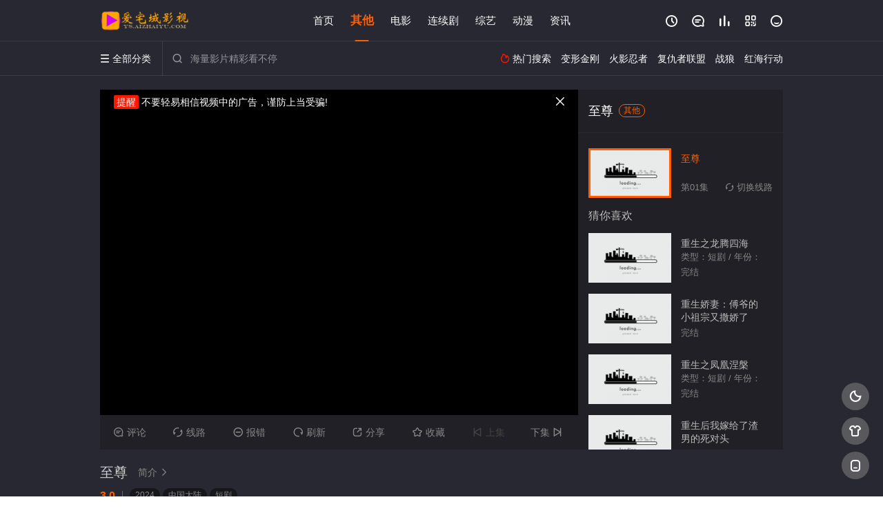

--- FILE ---
content_type: text/html; charset=utf-8
request_url: https://ys.aizhaiyu.com/index.php/vod/play/id/219260/sid/1/nid/1.html
body_size: 15767
content:
<!DOCTYPE html>
<html>
<head>       
	<!-- 视频播放 -->
<title>至尊第01集视频播放 - 爱影视_其他 - 爱影视 - 爱宅域影视|免费影视|免费在线观看电视</title>
<meta name="keywords" content="至尊,其他,,爱宅域影视,免费影视,免费在线观看电视,,,爱影视 - 爱宅域影视|免费影视|免费在线观看电视" />
<meta name="description" content="高清资源在线播放" />
<meta http-equiv="Content-Type" content="text/html; charset=utf-8" />
<meta http-equiv="X-UA-Compatible" content="IE=EmulateIE10" />
<meta name="renderer" content="webkit|ie-comp|ie-stand">
<meta name="viewport" content="width=device-width, initial-scale=1.0, maximum-scale=1.0, user-scalable=0">
<link rel="apple-touch-icon-precomposed" sizes="180x180" href="/upload/site/20200716-1/2565c43aad1f798e1d01b7809bcd4690.jpg">
<link rel="shortcut icon" href="/template/conch/asset/img/favicon.png" type="image/x-icon"/>
<link rel="stylesheet" type="text/css" href="/template/conch/asset/css/mxstyle.css?v=4.0">
<link rel="stylesheet" type="text/css" href="/template/conch/asset/css/hlstyle.css?v=4.0">
<link rel="stylesheet" type="text/css" href="/template/conch/asset/css/default.css?v=4.0" name="skin"><link rel="stylesheet" type="text/css" href="/template/conch/asset/css/white.css?v=4.0" name="color"><script type="text/javascript" src="/template/conch/asset/js/jquery.min.js"></script>
<script type="text/javascript" src="/template/conch/asset/js/jquery.cookie.js"></script>
<script type="text/javascript" src="/template/conch/asset/js/hlhtml.js?v=4.0"></script>
<script>var maccms={"path":"","mid":"1","url":"ys.aizhaiyu.com","wapurl":"ys.aizhaiyu.com","mob_status":"2"};</script>
<style type="text/css">.balist_thumb,.vodlist_thumb,.topiclist_thumb,.artlist_thumb,.artbanner_thumb,.art_relates .artlr_pic,.play_vlist_thumb,.zbo .play_vlist_thumb.zboad,.actor_pic,.ranklist_thumb{background-image:url("/template/conch/asset/img/load.gif");background-repeat: no-repeat;}</style>
<script type="text/javascript">
$(function() {
    var cookie_style=$.cookie("mystyle");if(cookie_style==null){if(white==black){$("#black").addClass("hide");$("#white").removeClass("hide")}else{console.log(white);console.log(black);$("#white").addClass("hide");$("#black").removeClass("hide")}}else{$("[id='"+cookie_style+"'].mycolor").addClass("hide");$("[id!='"+cookie_style+"'].mycolor").removeClass("hide")}if(cookie_style){switchSkin(cookie_style)}if(cookie_style==null){}else{$("link[name='color']").attr("href","/template/conch/asset/css/"+cookie_style+".css?v=4.0")}var $li=$(".mycolor");$li.click(function(){switchSkin(this.id)});function switchSkin(skinName){$("#"+skinName).addClass("hide").siblings().removeClass("hide");$("link[name='color']").attr("href","/template/conch/asset/css/"+skinName+".css?v=4.0");$.cookie("mystyle",skinName,{path:'/',expires:10})}var cookie_themes=$.cookie("mythemes");if(cookie_themes==null){if(0==green){$("#themes li#green").addClass("cur")}else if(0==blue){$("#themes li#blue").addClass("cur")}else if(0==pink){$("#themes li#pink").addClass("cur")}else if(0==red){$("#themes li#red").addClass("cur")}else if(0==gold){$("#themes li#gold").addClass("cur")}else{$("#themes li#default").addClass("cur")}}else{$("#themes li[id='"+cookie_themes+"']").addClass("cur")}if(cookie_themes){switchSkin1(cookie_themes)}if(cookie_themes==null){}else{$("link[name='skin']").attr("href","/template/conch/asset/css/"+cookie_themes+".css?v=4.0")}var $li=$("#themes li");$li.click(function(){switchSkin1(this.id)});function switchSkin1(skinName){$("#"+skinName).addClass("cur").siblings().removeClass("cur");$("link[name='skin']").attr("href","/template/conch/asset/css/"+skinName+".css?v=4.0");$.cookie("mythemes",skinName,{path:'/',expires:10})}
	var changeindex=1;var clickindex=1;$(".v_change").click(function(index){var changeindex=$('.v_change').index(this);$(".cbox_list").each(function(index,element){var cboxindex=$(".cbox_list").index(this);if(cboxindex==changeindex){if(clickindex<3){$(this).find(".cbox"+(clickindex)).addClass("hide").removeClass("show").addClass('hide');$(this).find(".cbox"+(clickindex+1)).removeClass("hide").addClass('show');$(this).find(".cbox"+(clickindex+2)).removeClass("show").addClass('hide');clickindex++}else{$(this).find(".cbox"+clickindex).removeClass("show").addClass('hide');$(this).find(".cbox"+1).removeClass("hide").addClass('show');clickindex=1}}})});
	})
</script>
</head>
<body class="bstem">
	<div id="play_page" >
    <div class="hot_banner">
    <div id="topnav" class="head_box">
    <div class="header">
	<div class="head_a">
		<div class="head_logo">
			<a title="爱影视 - 爱宅域影视|免费影视|免费在线观看电视" class="logo logo_b" style="background-image: url(/upload/site/20200717-1/f7833ad23beb669aa186254a603b977e.png);" href="/"></a>
			<a title="爱影视 - 爱宅域影视|免费影视|免费在线观看电视" class="logo logo_w" style="background-image: url(/upload/site/20200717-1/040761b11cdb4ae7615bc253bfa374e8.png);" href="/"></a>
		</div>
		<div class="head_menu_a hidden_xs hidden_mi">
	        <ul class="top_nav clearfix">
	        	<li ><a href="/" title="首页">首页</a></li>
		                        <li class="active"><a href="/index.php/vod/type/id/20.html">其他</a>
                </li>
                                <li ><a href="/index.php/vod/type/id/1.html">电影</a>
                </li>
                                <li ><a href="/index.php/vod/type/id/2.html">连续剧</a>
                </li>
                                <li ><a href="/index.php/vod/type/id/3.html">综艺</a>
                </li>
                                <li ><a href="/index.php/vod/type/id/4.html">动漫</a>
                </li>
                                <li ><a href="/index.php/art/type/id/5.html">资讯</a>
                </li>
                            </ul>
		</div>
		<div class="head_user">
		    <ul>
                                <li class="top_ico"> 
                    <a href="javascript:;" class="history" title="观看历史"><i class="iconfont">&#xe624;</i></a>
                </li>
                                <li class="top_ico">
                    <a href="/index.php/gbook/index.html" title="留言"><i class="iconfont">&#xe632;</i></a>
                </li>
                                <li class="top_ico">
                    <a href="/index.php/label/rank.html" title="排行榜"><i class="iconfont">&#xe618;</i></a>
                </li>
                                <li class="top_ico">
                    <a class="top_ico btn_wxgzh" href="javascript:void(0)" title="二维码"><i class="iconfont">&#xe614;</i></a>
                </li>
                                <li class="top_ico">
					<a class="mac_user" href="javascript:;" title="会员"><i class="iconfont">&#xe62b;</i></a>
                </li>
                            </ul>
		</div>
	</div>
	</div>
	<div class="header">
		<div class="head_b">
		    <a class="bk_btn fl" href="javascript:MAC.GoBack()" title="返回"><i class="iconfont">&#xe625;</i></a>
		    <span class="hd_tit fl">至尊</span>
		    <a class="se_btn fr open-share" href="javascript:void(0)" title="分享"><i class="iconfont">&#xe615;</i></a>
		    		    <a class="se_btn pl_btn fr" href="#pinglun" title="评论"><i class="iconfont">&#xe632;</i></a>
		    			<div class="head_menu_b">
			<a class="menu" href="javascript:void(0)" title="全部分类"><i class="iconfont menu_ico">&#xe640;</i><span class="hidden_xs">&nbsp;全部分类</span></a>
				<div class="all_menu">
  <div class="all_menu_inner">
     <div class="menu_top hidden_mb"><a class="close_menu" href="javascript:void(0)"><i class="iconfont">&#xe616;</i></a>全部分类</div>
     <!-- 分类 -->
     <div class="all_menu_box">
		 <ul class="nav_list clearfix">
			 <li >
				 <a class="mob_btn mob_btn7" href="/" title="首页"><i class="iconfont">&#xe634;</i><span>首页</span></a>
			 </li>

			 			 <li  class="active">
				 <a class="mob_btn mob_btn1" href="/index.php/vod/type/id/20.html" title="其他">
				 <i class="iconfont">&#xe650;</i><span>其他</span>
				 </a>
			 </li>
			 			 <li >
				 <a class="mob_btn mob_btn2" href="/index.php/vod/type/id/22.html" title="会员">
				 <i class="iconfont">&#xe647;</i><span>会员</span>
				 </a>
			 </li>
			 			 <li >
				 <a class="mob_btn mob_btn3" href="/index.php/vod/type/id/1.html" title="电影">
				 <i class="iconfont">&#xe64a;</i><span>电影</span>
				 </a>
			 </li>
			 			 <li >
				 <a class="mob_btn mob_btn4" href="/index.php/vod/type/id/2.html" title="连续剧">
				 <i class="iconfont">&#xe649;</i><span>连续剧</span>
				 </a>
			 </li>
			 			 <li >
				 <a class="mob_btn mob_btn5" href="/index.php/vod/type/id/3.html" title="综艺">
				 <i class="iconfont">&#xe64b;</i><span>综艺</span>
				 </a>
			 </li>
			 			 <li >
				 <a class="mob_btn mob_btn6" href="/index.php/vod/type/id/4.html" title="动漫">
				 <i class="iconfont">&#xe648;</i><span>动漫</span>
				 </a>
			 </li>
			 			 <li >
				 <a class="mob_btn mob_btn7" href="/index.php/art/type/id/5.html" title="资讯">
				 <i class="iconfont">&#xe630;</i><span>资讯</span>
				 </a>
			 </li>
			 			 <li >
				 <a class="mob_btn mob_btn2" href="/index.php/topic/index.html" title="专题"><i class="iconfont">&#xe64c;</i><span>专题</span></a>
			 </li>
			 			 <li >
				 <a class="mob_btn mob_btn1" href="/index.php/gbook/index.html" title="留言"><i class="iconfont">&#xe632;</i><span>留言</span></a>
			 </li>
			 			 <li >
				 <a class="mob_btn mob_btn3" href="/map.html" title="最近更新"><i class="iconfont">&#xe652;</i><span>最近更新</span></a>
			 </li>
			 			 <li >
				 <a class="mob_btn mob_btn4" href="/index.php/label/rank.html" title="排行榜"><i class="iconfont">&#xe618;</i><span>排行榜</span></a>
			 </li>
			 		 </ul>
     <!-- 分类end -->
     </div>
  </div>
</div>
			</div>
			<div class="head_search">
				<form id="search" name="search" method="get" action="/index.php/vod/search.html" onsubmit="return qrsearch();">
					<i class="iconfont">&#xe633;</i>
					<input id="txt" type="text" name="wd" class="mac_wd form_control" value="" placeholder="海量影片精彩看不停">
					<button class="submit" id="searchbutton" type="submit" name="submit">搜索</button>
				</form>
			</div>
			<div class="head_hot_search hidden_xs">
				<ul class="pops_list">
					<li><span class="hot_search_tit"><i class="iconfont">&#xe631;</i>&nbsp;热门搜索</span></li>
										<li><a href="/index.php/vod/search/wd/%E5%8F%98%E5%BD%A2%E9%87%91%E5%88%9A.html"><span class="hot_name">变形金刚</span></a></li>					<li><a href="/index.php/vod/search/wd/%E7%81%AB%E5%BD%B1%E5%BF%8D%E8%80%85.html"><span class="hot_name">火影忍者</span></a></li>					<li><a href="/index.php/vod/search/wd/%E5%A4%8D%E4%BB%87%E8%80%85%E8%81%94%E7%9B%9F.html"><span class="hot_name">复仇者联盟</span></a></li>					<li><a href="/index.php/vod/search/wd/%E6%88%98%E7%8B%BC.html"><span class="hot_name">战狼</span></a></li>					<li><a href="/index.php/vod/search/wd/%E7%BA%A2%E6%B5%B7%E8%A1%8C%E5%8A%A8.html"><span class="hot_name">红海行动</span></a></li>				</ul>
			</div>
		</div>
	</div>
</div>
    </div>
	<div class="play_boxbg">
		<div class="container">
	        			<div class="play_box play_video">
			<!-- 播放器  -->
				<div class="left_row fl">
					<div class="player_video embed-responsive embed-responsive-16by9 author-qq362695000 clearfix">
					           
			            <div id="fd_tips" class="fodong_box">
			            <div id="mq" class="fodong_tips">
			                <a class="close_tips" href="javascript:void(0)"><i class="iconfont">&#xe616;</i></a>
							<ul>
								<li>当前播放：至尊 - 第01集</li>
								<li><span class='mytip'>提醒</span>不要轻易相信视频中的广告，谨防上当受骗!</li>
<li>如果无法播放请重新刷新页面，或者切换线路。</li>
<li>视频载入速度跟网速有关，请耐心等待几秒钟。</li>							</ul>
						</div>
			            </div>
			            				        <script type="text/javascript">var player_data={"flag":"play","encrypt":0,"trysee":0,"points":0,"link":"\/index.php\/vod\/play\/id\/219260\/sid\/1\/nid\/1.html","link_next":"\/index.php\/vod\/play\/id\/219260\/sid\/1\/nid\/2.html","link_pre":"","url":"https:\/\/v10.dious.cc\/20240325\/m5J2b6DJ\/index.m3u8","url_next":"https:\/\/v10.dious.cc\/20240325\/hVD1gRCL\/index.m3u8","from":"tkm3u8","server":"no","note":""}</script><script type="text/javascript" src="/static/js/playerconfig.js"></script><script type="text/javascript" src="/static/js/player.js"></script>							
					</div>
					<div class="play_but ">
					  <ul>
					    <li>
					     					     <a class="play_pl hidden_xs" href="#pinglun"><i class="iconfont">&#xe632;</i>评论</a>
					     					     <a href="#bofy"><i class="iconfont">&#xe62a;</i>线路</a>
					     						 <a href="javascript:void(0)" onclick="MAC.Gbook.Report('ID:219260 -【名称：至尊 - 第01集】无法观看请检查修复')"><i class="iconfont">&#xe612;</i>报错</a>
                                                  <a href="javascript:;" onclick="location.reload()"><i class="iconfont">&#xe621;</i>刷新</a>
                         <div class="play_share hidden_xs" style="width: 100%;position: relative;">
                         <a href="javascript:;" style="width: 100%;"><i class="iconfont">&#xe615;</i>分享</a>
							<div class="dropdown">
        <div class="bds_share_title">分享到</div>
	<div class="bdsharebuttonbox" data-tag="share_1">
	<a class="bds_weixin" data-cmd="weixin"></a>
	<a class="bds_sqq" data-cmd="sqq"></a>
	<a class="bds_tsina" data-cmd="tsina"></a>
	<a class="bds_qzone" data-cmd="qzone"></a>
	<a class="bds_more" data-cmd="more"></a>
    </div>
        <span class="share_tips">复制下方链接，去粘贴给好友吧：</span>
	<span id="short2" class="share_link shorturl">至尊第01集-爱影视 - 爱宅域影视|免费影视|免费在线观看电视-http://ys.aizhaiyu.com/index.php/vod/play/id/219260/sid/1/nid/1.html</span>
	<span id="btn" class="copy_btn" data-clipboard-action="copy" data-clipboard-target="#short2">复制链接</span>
			<script>
			window._bd_share_config = {
				common : {
					bdText : '至尊-第01集',	
					bdPic : 'https://pic.wlongimg.com//upload/vod/20240326-1/8f2590b1f512aa8f9e04e13016d62058.jpg'

				},
				share : [{
					"bdSize" : 32
				}]
			}
			with(document)0[(getElementsByTagName('head')[0]||body).appendChild(createElement('script')).src='http://bdimg.share.baidu.com/static/api/js/share.js?cdnversion='+~(-new Date()/36e5)];
		</script>
		</div>
                         </div>
                         					     <a href="javascript:;" class="mac_ulog" data-type="2" data-mid="1" data-id="219260"><i class="iconfont">&#xe629;</i>收藏</a>
					                              <a href="" class="btns_disad"><i class="iconfont pre-t">&#xe626;</i>上集</a>
                         <a href="/index.php/vod/play/id/219260/sid/1/nid/2.html" class="">下集&nbsp;<i class="iconfont next-p next-t">&#xe62c;</i></a>
                                                 </li>
                       </ul>
					</div>
				</div>
				<div class="right_row fr hidden_xs hidden_mi" style="position: relative;">
					 <div class="play_box_right">
						 <div class="play_namebox">
						     <h3 class="title">至尊</h3>
				             <span class="fenlei">其他</span>
						 </div>
						 <div class="play_infobox">
						     <div class="play_vlist cblock">
								 <div class="play_vlist_thumb vnow lazyload" data-original="https://pic.wlongimg.com//upload/vod/20240326-1/8f2590b1f512aa8f9e04e13016d62058.jpg"></div>
								 <div class="play_vlist_text vnow">
									 <p class="play_vlist_title">至尊</p>
									 <p class="play_vlist_now"><a class="pull_right" href="#bofy"><i class="iconfont">&#xe62a;</i>&nbsp;切换线路</a>第01集</p>
								 </div>
							 </div>
							 <!--div class="cans"></div>
							 <div class="play_vlist m_qrcode cblock">
								 <div class="qrcode code_box"></div>
								 <div class="qrcode_text">
									 <p class="qrcode_tips">扫码手机观看更方便</p>
									 <p style="font-size: 12px;">扫码观看《至尊》</p>
								 </div>
							 </div-->
                            <div class="play_clike">猜你喜欢</div>
                            <div class="play_vlist cblock">
          <a href="/index.php/vod/detail/id/207470.html" title="重生之龙腾四海">
     		<div class="play_vlist_thumb lazyload" data-original="https://pic.huishij.com/upload/vod/20240114-1/4ae056be22921a0dd89bcb2127bf5a6f.jpg"></div>
		<div class="play_vlist_text">
		    <div class="play_vlist_title">
			<p>重生之龙腾四海</p>
			<p class="play_vlist_tag">类型：短剧&nbsp;/&nbsp;年份：2022</p>
			</div>
			<p class="play_vlist_now">完结</p>
		</div>
	 </a>
</div>
<div class="play_vlist cblock">
          <a href="/index.php/vod/detail/id/207471.html" title="重生娇妻：傅爷的小祖宗又撒娇了">
     		<div class="play_vlist_thumb lazyload" data-original="https://pic.huishij.com/upload/vod/20240114-1/c94d76c399dbb7dd60c2cf99b6968c92.jpg"></div>
		<div class="play_vlist_text">
		    <div class="play_vlist_title">
			<p>重生娇妻：傅爷的小祖宗又撒娇了</p>
			<p class="play_vlist_tag">类型：短剧&nbsp;/&nbsp;年份：2022</p>
			</div>
			<p class="play_vlist_now">完结</p>
		</div>
	 </a>
</div>
<div class="play_vlist cblock">
          <a href="/index.php/vod/detail/id/207472.html" title="重生之凤凰涅槃">
     		<div class="play_vlist_thumb lazyload" data-original="https://pic.huishij.com/upload/vod/20240114-1/1cbb47df10e86f4a552d5af821827315.jpg"></div>
		<div class="play_vlist_text">
		    <div class="play_vlist_title">
			<p>重生之凤凰涅槃</p>
			<p class="play_vlist_tag">类型：短剧&nbsp;/&nbsp;年份：2022</p>
			</div>
			<p class="play_vlist_now">完结</p>
		</div>
	 </a>
</div>
<div class="play_vlist cblock">
          <a href="/index.php/vod/detail/id/207473.html" title="重生后我嫁给了渣男的死对头">
     		<div class="play_vlist_thumb lazyload" data-original="https://pic.huishij.com/upload/vod/20240114-1/0bebefc496f3b5e697f37bb84408044b.jpg"></div>
		<div class="play_vlist_text">
		    <div class="play_vlist_title">
			<p>重生后我嫁给了渣男的死对头</p>
			<p class="play_vlist_tag">类型：短剧&nbsp;/&nbsp;年份：2022</p>
			</div>
			<p class="play_vlist_now">完结</p>
		</div>
	 </a>
</div>
<div class="play_vlist cblock">
          <a href="/index.php/vod/detail/id/207474.html" title="重回黄金年代2000">
     		<div class="play_vlist_thumb lazyload" data-original="https://pic.huishij.com/upload/vod/20240114-1/1e7b6224b18bfccfdc9a4fb20f4bc0ee.jpg"></div>
		<div class="play_vlist_text">
		    <div class="play_vlist_title">
			<p>重回黄金年代2000</p>
			<p class="play_vlist_tag">类型：短剧&nbsp;/&nbsp;年份：2022</p>
			</div>
			<p class="play_vlist_now">完结</p>
		</div>
	 </a>
</div>
<div class="play_vlist cblock">
          <a href="/index.php/vod/detail/id/207475.html" title="重生1980：开局迎娶姐姐闺蜜">
     		<div class="play_vlist_thumb lazyload" data-original="https://pic.huishij.com/upload/vod/20240114-1/f1fa1cb0574ef762f455650a21ac583f.jpg"></div>
		<div class="play_vlist_text">
		    <div class="play_vlist_title">
			<p>重生1980：开局迎娶姐姐闺蜜</p>
			<p class="play_vlist_tag">类型：短剧&nbsp;/&nbsp;年份：2022</p>
			</div>
			<p class="play_vlist_now">完结</p>
		</div>
	 </a>
</div>
                         </div>
					 </div>
				</div>
				<!-- end 播放器  -->
            </div>
            <div class="play_box">
            	<div class="left_row fl">
           	        						<div class="playbtn wx_but hidden_mb">
							<a class="btn_wxgzh" href="javascript:void(0)" title="关注我们，精彩福利看不停">关注我们，精彩福利看不停</a>
						</div>
											<div class="pannel play_pan clearfix">
						<div class="player">
							<div class="player_detail detail cblock">
							   <div class="video_title fl">
								  <h2 class="title margin_0">至尊</h2>
							   </div>
							   <div class="play_now">
								  <a class="flip" href="javascript:void(0)">简介&nbsp;<span class="xs1"><i class="iconfont">&#xe623;</i></span><span class="xs2" style="display:none;"><i class="iconfont">&#xe63a;</i></span></a>
							   </div>
							</div>
														<div class="play_text">
							   <p class="nstem data ms_p margin_0">
																		<span class="text_score">3.0<span class="split_line"></span></span>
									<a href="/index.php/vod/search/year/2024.html" target="_blank">2024</a>&nbsp;<a href="/index.php/vod/search/area/%E4%B8%AD%E5%9B%BD%E5%A4%A7%E9%99%86.html" target="_blank">中国大陆</a>&nbsp;<a href="/index.php/vod/search/class/%E7%9F%AD%E5%89%A7.html" target="_blank">短剧</a>&nbsp;	
							   </p>
									            
							</div>							<div class="panel play_content" style="display:none;">
            			         	            			     <p>导演：未知</p>
	            			     <p>主演：未知</p>
	            			     		            			 <p>暂无</p>
				    		</div>
						</div>																					
					</div>
                </div>	
             </div>
          </div>
       </div>
     <div class="container">
        <div class="left_row fl"> 
            			<!-- 播放地址 -->
			<div class="pannel clearfix" id="bofy">
		    			    <div class="pannel_head clearfix">
                    <div class="text_muted pull_right">
                    <a href="javascript:;" class="sort_btn"><i class="iconfont">&#xe658;</i>&nbsp;排序</a>
                    </div>
                    <div class="showbtn" style="display:none;">
						<span class="playlist_notfull text_muted pull_right">
						<a href="javascript:;" onclick="showlist(this);" class=""><i class="iconfont">&#xe63a;</i>&nbsp;展开全部剧集</a><span class="split_line"></span>
						</span>
						<span class="playlist_full text_muted pull_right" style="display:none;">
						<a href="javascript:;" onclick="hidelist(this);" class=""><i class="iconfont">&#xe628;</i>&nbsp;收起全部剧集</a><span class="split_line"></span>
						</span>
                    </div>
					<h3 class="title">播放列表</h3>
				</div>
				<div class="tabs playlist">
			      <div class="wrapper_fl xl" id="hl01">
					  <div class="scroller">
					  <ul class="title_nav">
												<li class="tab-play " title="wolong"><a href="/index.php/vod/play/id/219260/sid/2/nid/1.html"><i class="iconfont">&#xe62f;</i>&nbsp;wolong</a></li>
												<li class="tab-play conch-01" title="天空M3U8"><a href="javascript:;" class="playnow_info"><i class="iconfont">&#xe62f;</i>&nbsp;天空M3U8</a></li>
											  </ul>
					  </div>
				  </div>
				  
				                      <div class="content play_list_box hide">
					  <div class="player_infotip"><i class="iconfont">&#xe62d;</i>&nbsp;当前资源由wolong提供&nbsp;-&nbsp;在线播放,无需安装播放器</div>
					  <div id="playlistbox" class="playlist_notfull">
						  <div class="wrapper_fl" id="hl02">
						  <div class="scroller">
							 <ul class="content_playlist list_scroll clearfix">
																
								<li ><a href="/index.php/vod/play/id/219260/sid/2/nid/1.html">第01集</a></li>
																
								<li ><a href="/index.php/vod/play/id/219260/sid/2/nid/2.html">第02集</a></li>
																
								<li ><a href="/index.php/vod/play/id/219260/sid/2/nid/3.html">第03集</a></li>
																
								<li ><a href="/index.php/vod/play/id/219260/sid/2/nid/4.html">第04集</a></li>
																
								<li ><a href="/index.php/vod/play/id/219260/sid/2/nid/5.html">第05集</a></li>
																
								<li ><a href="/index.php/vod/play/id/219260/sid/2/nid/6.html">第06集</a></li>
																
								<li ><a href="/index.php/vod/play/id/219260/sid/2/nid/7.html">第07集</a></li>
																
								<li ><a href="/index.php/vod/play/id/219260/sid/2/nid/8.html">第08集</a></li>
																
								<li ><a href="/index.php/vod/play/id/219260/sid/2/nid/9.html">第09集</a></li>
																
								<li ><a href="/index.php/vod/play/id/219260/sid/2/nid/10.html">第10集</a></li>
																
								<li ><a href="/index.php/vod/play/id/219260/sid/2/nid/11.html">第11集</a></li>
																
								<li ><a href="/index.php/vod/play/id/219260/sid/2/nid/12.html">第12集</a></li>
																
								<li ><a href="/index.php/vod/play/id/219260/sid/2/nid/13.html">第13集</a></li>
																
								<li ><a href="/index.php/vod/play/id/219260/sid/2/nid/14.html">第14集</a></li>
																
								<li ><a href="/index.php/vod/play/id/219260/sid/2/nid/15.html">第15集</a></li>
																
								<li ><a href="/index.php/vod/play/id/219260/sid/2/nid/16.html">第16集</a></li>
																
								<li ><a href="/index.php/vod/play/id/219260/sid/2/nid/17.html">第17集</a></li>
																
								<li ><a href="/index.php/vod/play/id/219260/sid/2/nid/18.html">第18集</a></li>
																
								<li ><a href="/index.php/vod/play/id/219260/sid/2/nid/19.html">第19集</a></li>
																
								<li ><a href="/index.php/vod/play/id/219260/sid/2/nid/20.html">第20集</a></li>
																
								<li ><a href="/index.php/vod/play/id/219260/sid/2/nid/21.html">第21集</a></li>
																
								<li ><a href="/index.php/vod/play/id/219260/sid/2/nid/22.html">第22集</a></li>
																
								<li ><a href="/index.php/vod/play/id/219260/sid/2/nid/23.html">第23集</a></li>
																
								<li ><a href="/index.php/vod/play/id/219260/sid/2/nid/24.html">第24集</a></li>
																
								<li ><a href="/index.php/vod/play/id/219260/sid/2/nid/25.html">第25集</a></li>
																
								<li ><a href="/index.php/vod/play/id/219260/sid/2/nid/26.html">第26集</a></li>
																
								<li ><a href="/index.php/vod/play/id/219260/sid/2/nid/27.html">第27集</a></li>
																
								<li ><a href="/index.php/vod/play/id/219260/sid/2/nid/28.html">第28集</a></li>
																
								<li ><a href="/index.php/vod/play/id/219260/sid/2/nid/29.html">第29集</a></li>
																
								<li ><a href="/index.php/vod/play/id/219260/sid/2/nid/30.html">第30集</a></li>
																
								<li ><a href="/index.php/vod/play/id/219260/sid/2/nid/31.html">第31集</a></li>
																
								<li ><a href="/index.php/vod/play/id/219260/sid/2/nid/32.html">第32集</a></li>
																
								<li ><a href="/index.php/vod/play/id/219260/sid/2/nid/33.html">第33集</a></li>
																
								<li ><a href="/index.php/vod/play/id/219260/sid/2/nid/34.html">第34集</a></li>
																
								<li ><a href="/index.php/vod/play/id/219260/sid/2/nid/35.html">第35集</a></li>
																
								<li ><a href="/index.php/vod/play/id/219260/sid/2/nid/36.html">第36集</a></li>
																
								<li ><a href="/index.php/vod/play/id/219260/sid/2/nid/37.html">第37集</a></li>
																
								<li ><a href="/index.php/vod/play/id/219260/sid/2/nid/38.html">第38集</a></li>
																
								<li ><a href="/index.php/vod/play/id/219260/sid/2/nid/39.html">第39集</a></li>
																
								<li ><a href="/index.php/vod/play/id/219260/sid/2/nid/40.html">第40集</a></li>
																
								<li ><a href="/index.php/vod/play/id/219260/sid/2/nid/41.html">第41集</a></li>
																
								<li ><a href="/index.php/vod/play/id/219260/sid/2/nid/42.html">第42集</a></li>
																
								<li ><a href="/index.php/vod/play/id/219260/sid/2/nid/43.html">第43集</a></li>
																
								<li ><a href="/index.php/vod/play/id/219260/sid/2/nid/44.html">第44集</a></li>
																
								<li ><a href="/index.php/vod/play/id/219260/sid/2/nid/45.html">第45集</a></li>
																
								<li ><a href="/index.php/vod/play/id/219260/sid/2/nid/46.html">第46集</a></li>
																
								<li ><a href="/index.php/vod/play/id/219260/sid/2/nid/47.html">第47集</a></li>
																
								<li ><a href="/index.php/vod/play/id/219260/sid/2/nid/48.html">第48集</a></li>
																
								<li ><a href="/index.php/vod/play/id/219260/sid/2/nid/49.html">第49集</a></li>
																
								<li ><a href="/index.php/vod/play/id/219260/sid/2/nid/50.html">第50集</a></li>
																
								<li ><a href="/index.php/vod/play/id/219260/sid/2/nid/51.html">第51集</a></li>
																
								<li ><a href="/index.php/vod/play/id/219260/sid/2/nid/52.html">第52集</a></li>
																
								<li ><a href="/index.php/vod/play/id/219260/sid/2/nid/53.html">第53集</a></li>
																
								<li ><a href="/index.php/vod/play/id/219260/sid/2/nid/54.html">第54集</a></li>
																
								<li ><a href="/index.php/vod/play/id/219260/sid/2/nid/55.html">第55集</a></li>
																
								<li ><a href="/index.php/vod/play/id/219260/sid/2/nid/56.html">第56集</a></li>
																
								<li ><a href="/index.php/vod/play/id/219260/sid/2/nid/57.html">第57集</a></li>
																
								<li ><a href="/index.php/vod/play/id/219260/sid/2/nid/58.html">第58集</a></li>
																
								<li ><a href="/index.php/vod/play/id/219260/sid/2/nid/59.html">第59集</a></li>
																
								<li ><a href="/index.php/vod/play/id/219260/sid/2/nid/60.html">第60集</a></li>
																
								<li ><a href="/index.php/vod/play/id/219260/sid/2/nid/61.html">第61集</a></li>
																
								<li ><a href="/index.php/vod/play/id/219260/sid/2/nid/62.html">第62集</a></li>
																
								<li ><a href="/index.php/vod/play/id/219260/sid/2/nid/63.html">第63集</a></li>
																
								<li ><a href="/index.php/vod/play/id/219260/sid/2/nid/64.html">第64集</a></li>
																
								<li ><a href="/index.php/vod/play/id/219260/sid/2/nid/65.html">第65集</a></li>
																
								<li ><a href="/index.php/vod/play/id/219260/sid/2/nid/66.html">第66集</a></li>
																
								<li ><a href="/index.php/vod/play/id/219260/sid/2/nid/67.html">第67集</a></li>
																
								<li ><a href="/index.php/vod/play/id/219260/sid/2/nid/68.html">第68集</a></li>
																
								<li ><a href="/index.php/vod/play/id/219260/sid/2/nid/69.html">第69集</a></li>
																
								<li ><a href="/index.php/vod/play/id/219260/sid/2/nid/70.html">第70集</a></li>
																
								<li ><a href="/index.php/vod/play/id/219260/sid/2/nid/71.html">第71集</a></li>
																
								<li ><a href="/index.php/vod/play/id/219260/sid/2/nid/72.html">第72集</a></li>
																
								<li ><a href="/index.php/vod/play/id/219260/sid/2/nid/73.html">第73集</a></li>
																
								<li ><a href="/index.php/vod/play/id/219260/sid/2/nid/74.html">第74集</a></li>
																
								<li ><a href="/index.php/vod/play/id/219260/sid/2/nid/75.html">第75集</a></li>
																
								<li ><a href="/index.php/vod/play/id/219260/sid/2/nid/76.html">第76集</a></li>
																
								<li ><a href="/index.php/vod/play/id/219260/sid/2/nid/77.html">第77集</a></li>
																
								<li ><a href="/index.php/vod/play/id/219260/sid/2/nid/78.html">第78集</a></li>
																
								<li ><a href="/index.php/vod/play/id/219260/sid/2/nid/79.html">第79集</a></li>
																
								<li ><a href="/index.php/vod/play/id/219260/sid/2/nid/80.html">第80集</a></li>
																
								<li ><a href="/index.php/vod/play/id/219260/sid/2/nid/81.html">第81集</a></li>
																
								<li ><a href="/index.php/vod/play/id/219260/sid/2/nid/82.html">第82集</a></li>
																
								<li ><a href="/index.php/vod/play/id/219260/sid/2/nid/83.html">第83集</a></li>
																
								<li ><a href="/index.php/vod/play/id/219260/sid/2/nid/84.html">第84集</a></li>
																
								<li ><a href="/index.php/vod/play/id/219260/sid/2/nid/85.html">第85集</a></li>
																
								<li ><a href="/index.php/vod/play/id/219260/sid/2/nid/86.html">第86集</a></li>
																
								<li ><a href="/index.php/vod/play/id/219260/sid/2/nid/87.html">第87集</a></li>
																
								<li ><a href="/index.php/vod/play/id/219260/sid/2/nid/88.html">第88集</a></li>
																
								<li ><a href="/index.php/vod/play/id/219260/sid/2/nid/89.html">第89集</a></li>
																
								<li ><a href="/index.php/vod/play/id/219260/sid/2/nid/90.html">第90集</a></li>
																
								<li ><a href="/index.php/vod/play/id/219260/sid/2/nid/91.html">第91集</a></li>
																
								<li ><a href="/index.php/vod/play/id/219260/sid/2/nid/92.html">第92集</a></li>
																
								<li ><a href="/index.php/vod/play/id/219260/sid/2/nid/93.html">第93集</a></li>
																
								<li ><a href="/index.php/vod/play/id/219260/sid/2/nid/94.html">第94集</a></li>
															 </ul> 
						  </div>
						  </div>
						  <a href="javascript:;" onclick="showlist(this);" class="listshow hidden_xs"><span><i class="iconfont">&#xe63a;</i>&nbsp;展开全部</span></a>
					  </div>
					  <div class="playlist_full" style="display:none;">
						  <ul class="content_playlist clearfix">
							 								
							 <li ><a href="/index.php/vod/play/id/219260/sid/2/nid/1.html">第01集</a></li>
							 								
							 <li ><a href="/index.php/vod/play/id/219260/sid/2/nid/2.html">第02集</a></li>
							 								
							 <li ><a href="/index.php/vod/play/id/219260/sid/2/nid/3.html">第03集</a></li>
							 								
							 <li ><a href="/index.php/vod/play/id/219260/sid/2/nid/4.html">第04集</a></li>
							 								
							 <li ><a href="/index.php/vod/play/id/219260/sid/2/nid/5.html">第05集</a></li>
							 								
							 <li ><a href="/index.php/vod/play/id/219260/sid/2/nid/6.html">第06集</a></li>
							 								
							 <li ><a href="/index.php/vod/play/id/219260/sid/2/nid/7.html">第07集</a></li>
							 								
							 <li ><a href="/index.php/vod/play/id/219260/sid/2/nid/8.html">第08集</a></li>
							 								
							 <li ><a href="/index.php/vod/play/id/219260/sid/2/nid/9.html">第09集</a></li>
							 								
							 <li ><a href="/index.php/vod/play/id/219260/sid/2/nid/10.html">第10集</a></li>
							 								
							 <li ><a href="/index.php/vod/play/id/219260/sid/2/nid/11.html">第11集</a></li>
							 								
							 <li ><a href="/index.php/vod/play/id/219260/sid/2/nid/12.html">第12集</a></li>
							 								
							 <li ><a href="/index.php/vod/play/id/219260/sid/2/nid/13.html">第13集</a></li>
							 								
							 <li ><a href="/index.php/vod/play/id/219260/sid/2/nid/14.html">第14集</a></li>
							 								
							 <li ><a href="/index.php/vod/play/id/219260/sid/2/nid/15.html">第15集</a></li>
							 								
							 <li ><a href="/index.php/vod/play/id/219260/sid/2/nid/16.html">第16集</a></li>
							 								
							 <li ><a href="/index.php/vod/play/id/219260/sid/2/nid/17.html">第17集</a></li>
							 								
							 <li ><a href="/index.php/vod/play/id/219260/sid/2/nid/18.html">第18集</a></li>
							 								
							 <li ><a href="/index.php/vod/play/id/219260/sid/2/nid/19.html">第19集</a></li>
							 								
							 <li ><a href="/index.php/vod/play/id/219260/sid/2/nid/20.html">第20集</a></li>
							 								
							 <li ><a href="/index.php/vod/play/id/219260/sid/2/nid/21.html">第21集</a></li>
							 								
							 <li ><a href="/index.php/vod/play/id/219260/sid/2/nid/22.html">第22集</a></li>
							 								
							 <li ><a href="/index.php/vod/play/id/219260/sid/2/nid/23.html">第23集</a></li>
							 								
							 <li ><a href="/index.php/vod/play/id/219260/sid/2/nid/24.html">第24集</a></li>
							 								
							 <li ><a href="/index.php/vod/play/id/219260/sid/2/nid/25.html">第25集</a></li>
							 								
							 <li ><a href="/index.php/vod/play/id/219260/sid/2/nid/26.html">第26集</a></li>
							 								
							 <li ><a href="/index.php/vod/play/id/219260/sid/2/nid/27.html">第27集</a></li>
							 								
							 <li ><a href="/index.php/vod/play/id/219260/sid/2/nid/28.html">第28集</a></li>
							 								
							 <li ><a href="/index.php/vod/play/id/219260/sid/2/nid/29.html">第29集</a></li>
							 								
							 <li ><a href="/index.php/vod/play/id/219260/sid/2/nid/30.html">第30集</a></li>
							 								
							 <li ><a href="/index.php/vod/play/id/219260/sid/2/nid/31.html">第31集</a></li>
							 								
							 <li ><a href="/index.php/vod/play/id/219260/sid/2/nid/32.html">第32集</a></li>
							 								
							 <li ><a href="/index.php/vod/play/id/219260/sid/2/nid/33.html">第33集</a></li>
							 								
							 <li ><a href="/index.php/vod/play/id/219260/sid/2/nid/34.html">第34集</a></li>
							 								
							 <li ><a href="/index.php/vod/play/id/219260/sid/2/nid/35.html">第35集</a></li>
							 								
							 <li ><a href="/index.php/vod/play/id/219260/sid/2/nid/36.html">第36集</a></li>
							 								
							 <li ><a href="/index.php/vod/play/id/219260/sid/2/nid/37.html">第37集</a></li>
							 								
							 <li ><a href="/index.php/vod/play/id/219260/sid/2/nid/38.html">第38集</a></li>
							 								
							 <li ><a href="/index.php/vod/play/id/219260/sid/2/nid/39.html">第39集</a></li>
							 								
							 <li ><a href="/index.php/vod/play/id/219260/sid/2/nid/40.html">第40集</a></li>
							 								
							 <li ><a href="/index.php/vod/play/id/219260/sid/2/nid/41.html">第41集</a></li>
							 								
							 <li ><a href="/index.php/vod/play/id/219260/sid/2/nid/42.html">第42集</a></li>
							 								
							 <li ><a href="/index.php/vod/play/id/219260/sid/2/nid/43.html">第43集</a></li>
							 								
							 <li ><a href="/index.php/vod/play/id/219260/sid/2/nid/44.html">第44集</a></li>
							 								
							 <li ><a href="/index.php/vod/play/id/219260/sid/2/nid/45.html">第45集</a></li>
							 								
							 <li ><a href="/index.php/vod/play/id/219260/sid/2/nid/46.html">第46集</a></li>
							 								
							 <li ><a href="/index.php/vod/play/id/219260/sid/2/nid/47.html">第47集</a></li>
							 								
							 <li ><a href="/index.php/vod/play/id/219260/sid/2/nid/48.html">第48集</a></li>
							 								
							 <li ><a href="/index.php/vod/play/id/219260/sid/2/nid/49.html">第49集</a></li>
							 								
							 <li ><a href="/index.php/vod/play/id/219260/sid/2/nid/50.html">第50集</a></li>
							 								
							 <li ><a href="/index.php/vod/play/id/219260/sid/2/nid/51.html">第51集</a></li>
							 								
							 <li ><a href="/index.php/vod/play/id/219260/sid/2/nid/52.html">第52集</a></li>
							 								
							 <li ><a href="/index.php/vod/play/id/219260/sid/2/nid/53.html">第53集</a></li>
							 								
							 <li ><a href="/index.php/vod/play/id/219260/sid/2/nid/54.html">第54集</a></li>
							 								
							 <li ><a href="/index.php/vod/play/id/219260/sid/2/nid/55.html">第55集</a></li>
							 								
							 <li ><a href="/index.php/vod/play/id/219260/sid/2/nid/56.html">第56集</a></li>
							 								
							 <li ><a href="/index.php/vod/play/id/219260/sid/2/nid/57.html">第57集</a></li>
							 								
							 <li ><a href="/index.php/vod/play/id/219260/sid/2/nid/58.html">第58集</a></li>
							 								
							 <li ><a href="/index.php/vod/play/id/219260/sid/2/nid/59.html">第59集</a></li>
							 								
							 <li ><a href="/index.php/vod/play/id/219260/sid/2/nid/60.html">第60集</a></li>
							 								
							 <li ><a href="/index.php/vod/play/id/219260/sid/2/nid/61.html">第61集</a></li>
							 								
							 <li ><a href="/index.php/vod/play/id/219260/sid/2/nid/62.html">第62集</a></li>
							 								
							 <li ><a href="/index.php/vod/play/id/219260/sid/2/nid/63.html">第63集</a></li>
							 								
							 <li ><a href="/index.php/vod/play/id/219260/sid/2/nid/64.html">第64集</a></li>
							 								
							 <li ><a href="/index.php/vod/play/id/219260/sid/2/nid/65.html">第65集</a></li>
							 								
							 <li ><a href="/index.php/vod/play/id/219260/sid/2/nid/66.html">第66集</a></li>
							 								
							 <li ><a href="/index.php/vod/play/id/219260/sid/2/nid/67.html">第67集</a></li>
							 								
							 <li ><a href="/index.php/vod/play/id/219260/sid/2/nid/68.html">第68集</a></li>
							 								
							 <li ><a href="/index.php/vod/play/id/219260/sid/2/nid/69.html">第69集</a></li>
							 								
							 <li ><a href="/index.php/vod/play/id/219260/sid/2/nid/70.html">第70集</a></li>
							 								
							 <li ><a href="/index.php/vod/play/id/219260/sid/2/nid/71.html">第71集</a></li>
							 								
							 <li ><a href="/index.php/vod/play/id/219260/sid/2/nid/72.html">第72集</a></li>
							 								
							 <li ><a href="/index.php/vod/play/id/219260/sid/2/nid/73.html">第73集</a></li>
							 								
							 <li ><a href="/index.php/vod/play/id/219260/sid/2/nid/74.html">第74集</a></li>
							 								
							 <li ><a href="/index.php/vod/play/id/219260/sid/2/nid/75.html">第75集</a></li>
							 								
							 <li ><a href="/index.php/vod/play/id/219260/sid/2/nid/76.html">第76集</a></li>
							 								
							 <li ><a href="/index.php/vod/play/id/219260/sid/2/nid/77.html">第77集</a></li>
							 								
							 <li ><a href="/index.php/vod/play/id/219260/sid/2/nid/78.html">第78集</a></li>
							 								
							 <li ><a href="/index.php/vod/play/id/219260/sid/2/nid/79.html">第79集</a></li>
							 								
							 <li ><a href="/index.php/vod/play/id/219260/sid/2/nid/80.html">第80集</a></li>
							 								
							 <li ><a href="/index.php/vod/play/id/219260/sid/2/nid/81.html">第81集</a></li>
							 								
							 <li ><a href="/index.php/vod/play/id/219260/sid/2/nid/82.html">第82集</a></li>
							 								
							 <li ><a href="/index.php/vod/play/id/219260/sid/2/nid/83.html">第83集</a></li>
							 								
							 <li ><a href="/index.php/vod/play/id/219260/sid/2/nid/84.html">第84集</a></li>
							 								
							 <li ><a href="/index.php/vod/play/id/219260/sid/2/nid/85.html">第85集</a></li>
							 								
							 <li ><a href="/index.php/vod/play/id/219260/sid/2/nid/86.html">第86集</a></li>
							 								
							 <li ><a href="/index.php/vod/play/id/219260/sid/2/nid/87.html">第87集</a></li>
							 								
							 <li ><a href="/index.php/vod/play/id/219260/sid/2/nid/88.html">第88集</a></li>
							 								
							 <li ><a href="/index.php/vod/play/id/219260/sid/2/nid/89.html">第89集</a></li>
							 								
							 <li ><a href="/index.php/vod/play/id/219260/sid/2/nid/90.html">第90集</a></li>
							 								
							 <li ><a href="/index.php/vod/play/id/219260/sid/2/nid/91.html">第91集</a></li>
							 								
							 <li ><a href="/index.php/vod/play/id/219260/sid/2/nid/92.html">第92集</a></li>
							 								
							 <li ><a href="/index.php/vod/play/id/219260/sid/2/nid/93.html">第93集</a></li>
							 								
							 <li ><a href="/index.php/vod/play/id/219260/sid/2/nid/94.html">第94集</a></li>
							 						  </ul> 
					  </div>
				  </div>
				                      <div class="content play_list_box show">
					  <div class="player_infotip"><i class="iconfont">&#xe62d;</i>&nbsp;当前资源由天空M3U8提供&nbsp;-&nbsp;在线播放,无需安装播放器</div>
					  <div id="playlistbox" class="playlist_notfull">
						  <div class="wrapper_fl" id="hl02">
						  <div class="scroller">
							 <ul class="content_playlist list_scroll clearfix">
																
								<li class="active conch-02"><a href="/index.php/vod/play/id/219260/sid/1/nid/1.html">第01集</a></li>
																
								<li ><a href="/index.php/vod/play/id/219260/sid/1/nid/2.html">第02集</a></li>
																
								<li ><a href="/index.php/vod/play/id/219260/sid/1/nid/3.html">第03集</a></li>
																
								<li ><a href="/index.php/vod/play/id/219260/sid/1/nid/4.html">第04集</a></li>
																
								<li ><a href="/index.php/vod/play/id/219260/sid/1/nid/5.html">第05集</a></li>
																
								<li ><a href="/index.php/vod/play/id/219260/sid/1/nid/6.html">第06集</a></li>
																
								<li ><a href="/index.php/vod/play/id/219260/sid/1/nid/7.html">第07集</a></li>
																
								<li ><a href="/index.php/vod/play/id/219260/sid/1/nid/8.html">第08集</a></li>
																
								<li ><a href="/index.php/vod/play/id/219260/sid/1/nid/9.html">第09集</a></li>
																
								<li ><a href="/index.php/vod/play/id/219260/sid/1/nid/10.html">第10集</a></li>
																
								<li ><a href="/index.php/vod/play/id/219260/sid/1/nid/11.html">第11集</a></li>
																
								<li ><a href="/index.php/vod/play/id/219260/sid/1/nid/12.html">第12集</a></li>
																
								<li ><a href="/index.php/vod/play/id/219260/sid/1/nid/13.html">第13集</a></li>
																
								<li ><a href="/index.php/vod/play/id/219260/sid/1/nid/14.html">第14集</a></li>
																
								<li ><a href="/index.php/vod/play/id/219260/sid/1/nid/15.html">第15集</a></li>
																
								<li ><a href="/index.php/vod/play/id/219260/sid/1/nid/16.html">第16集</a></li>
																
								<li ><a href="/index.php/vod/play/id/219260/sid/1/nid/17.html">第17集</a></li>
																
								<li ><a href="/index.php/vod/play/id/219260/sid/1/nid/18.html">第18集</a></li>
																
								<li ><a href="/index.php/vod/play/id/219260/sid/1/nid/19.html">第19集</a></li>
																
								<li ><a href="/index.php/vod/play/id/219260/sid/1/nid/20.html">第20集</a></li>
																
								<li ><a href="/index.php/vod/play/id/219260/sid/1/nid/21.html">第21集</a></li>
																
								<li ><a href="/index.php/vod/play/id/219260/sid/1/nid/22.html">第22集</a></li>
																
								<li ><a href="/index.php/vod/play/id/219260/sid/1/nid/23.html">第23集</a></li>
																
								<li ><a href="/index.php/vod/play/id/219260/sid/1/nid/24.html">第24集</a></li>
																
								<li ><a href="/index.php/vod/play/id/219260/sid/1/nid/25.html">第25集</a></li>
																
								<li ><a href="/index.php/vod/play/id/219260/sid/1/nid/26.html">第26集</a></li>
																
								<li ><a href="/index.php/vod/play/id/219260/sid/1/nid/27.html">第27集</a></li>
																
								<li ><a href="/index.php/vod/play/id/219260/sid/1/nid/28.html">第28集</a></li>
																
								<li ><a href="/index.php/vod/play/id/219260/sid/1/nid/29.html">第29集</a></li>
																
								<li ><a href="/index.php/vod/play/id/219260/sid/1/nid/30.html">第30集</a></li>
																
								<li ><a href="/index.php/vod/play/id/219260/sid/1/nid/31.html">第31集</a></li>
																
								<li ><a href="/index.php/vod/play/id/219260/sid/1/nid/32.html">第32集</a></li>
																
								<li ><a href="/index.php/vod/play/id/219260/sid/1/nid/33.html">第33集</a></li>
																
								<li ><a href="/index.php/vod/play/id/219260/sid/1/nid/34.html">第34集</a></li>
																
								<li ><a href="/index.php/vod/play/id/219260/sid/1/nid/35.html">第35集</a></li>
																
								<li ><a href="/index.php/vod/play/id/219260/sid/1/nid/36.html">第36集</a></li>
																
								<li ><a href="/index.php/vod/play/id/219260/sid/1/nid/37.html">第37集</a></li>
																
								<li ><a href="/index.php/vod/play/id/219260/sid/1/nid/38.html">第38集</a></li>
																
								<li ><a href="/index.php/vod/play/id/219260/sid/1/nid/39.html">第39集</a></li>
																
								<li ><a href="/index.php/vod/play/id/219260/sid/1/nid/40.html">第40集</a></li>
																
								<li ><a href="/index.php/vod/play/id/219260/sid/1/nid/41.html">第41集</a></li>
																
								<li ><a href="/index.php/vod/play/id/219260/sid/1/nid/42.html">第42集</a></li>
																
								<li ><a href="/index.php/vod/play/id/219260/sid/1/nid/43.html">第43集</a></li>
																
								<li ><a href="/index.php/vod/play/id/219260/sid/1/nid/44.html">第44集</a></li>
																
								<li ><a href="/index.php/vod/play/id/219260/sid/1/nid/45.html">第45集</a></li>
																
								<li ><a href="/index.php/vod/play/id/219260/sid/1/nid/46.html">第46集</a></li>
																
								<li ><a href="/index.php/vod/play/id/219260/sid/1/nid/47.html">第47集</a></li>
																
								<li ><a href="/index.php/vod/play/id/219260/sid/1/nid/48.html">第48集</a></li>
																
								<li ><a href="/index.php/vod/play/id/219260/sid/1/nid/49.html">第49集</a></li>
																
								<li ><a href="/index.php/vod/play/id/219260/sid/1/nid/50.html">第50集</a></li>
																
								<li ><a href="/index.php/vod/play/id/219260/sid/1/nid/51.html">第51集</a></li>
																
								<li ><a href="/index.php/vod/play/id/219260/sid/1/nid/52.html">第52集</a></li>
																
								<li ><a href="/index.php/vod/play/id/219260/sid/1/nid/53.html">第53集</a></li>
																
								<li ><a href="/index.php/vod/play/id/219260/sid/1/nid/54.html">第54集</a></li>
																
								<li ><a href="/index.php/vod/play/id/219260/sid/1/nid/55.html">第55集</a></li>
																
								<li ><a href="/index.php/vod/play/id/219260/sid/1/nid/56.html">第56集</a></li>
																
								<li ><a href="/index.php/vod/play/id/219260/sid/1/nid/57.html">第57集</a></li>
																
								<li ><a href="/index.php/vod/play/id/219260/sid/1/nid/58.html">第58集</a></li>
																
								<li ><a href="/index.php/vod/play/id/219260/sid/1/nid/59.html">第59集</a></li>
																
								<li ><a href="/index.php/vod/play/id/219260/sid/1/nid/60.html">第60集</a></li>
																
								<li ><a href="/index.php/vod/play/id/219260/sid/1/nid/61.html">第61集</a></li>
																
								<li ><a href="/index.php/vod/play/id/219260/sid/1/nid/62.html">第62集</a></li>
																
								<li ><a href="/index.php/vod/play/id/219260/sid/1/nid/63.html">第63集</a></li>
																
								<li ><a href="/index.php/vod/play/id/219260/sid/1/nid/64.html">第64集</a></li>
																
								<li ><a href="/index.php/vod/play/id/219260/sid/1/nid/65.html">第65集</a></li>
																
								<li ><a href="/index.php/vod/play/id/219260/sid/1/nid/66.html">第66集</a></li>
																
								<li ><a href="/index.php/vod/play/id/219260/sid/1/nid/67.html">第67集</a></li>
																
								<li ><a href="/index.php/vod/play/id/219260/sid/1/nid/68.html">第68集</a></li>
																
								<li ><a href="/index.php/vod/play/id/219260/sid/1/nid/69.html">第69集</a></li>
																
								<li ><a href="/index.php/vod/play/id/219260/sid/1/nid/70.html">第70集</a></li>
																
								<li ><a href="/index.php/vod/play/id/219260/sid/1/nid/71.html">第71集</a></li>
																
								<li ><a href="/index.php/vod/play/id/219260/sid/1/nid/72.html">第72集</a></li>
																
								<li ><a href="/index.php/vod/play/id/219260/sid/1/nid/73.html">第73集</a></li>
																
								<li ><a href="/index.php/vod/play/id/219260/sid/1/nid/74.html">第74集</a></li>
																
								<li ><a href="/index.php/vod/play/id/219260/sid/1/nid/75.html">第75集</a></li>
																
								<li ><a href="/index.php/vod/play/id/219260/sid/1/nid/76.html">第76集</a></li>
																
								<li ><a href="/index.php/vod/play/id/219260/sid/1/nid/77.html">第77集</a></li>
																
								<li ><a href="/index.php/vod/play/id/219260/sid/1/nid/78.html">第78集</a></li>
																
								<li ><a href="/index.php/vod/play/id/219260/sid/1/nid/79.html">第79集</a></li>
																
								<li ><a href="/index.php/vod/play/id/219260/sid/1/nid/80.html">第80集</a></li>
																
								<li ><a href="/index.php/vod/play/id/219260/sid/1/nid/81.html">第81集</a></li>
																
								<li ><a href="/index.php/vod/play/id/219260/sid/1/nid/82.html">第82集</a></li>
																
								<li ><a href="/index.php/vod/play/id/219260/sid/1/nid/83.html">第83集</a></li>
																
								<li ><a href="/index.php/vod/play/id/219260/sid/1/nid/84.html">第84集</a></li>
																
								<li ><a href="/index.php/vod/play/id/219260/sid/1/nid/85.html">第85集</a></li>
																
								<li ><a href="/index.php/vod/play/id/219260/sid/1/nid/86.html">第86集</a></li>
																
								<li ><a href="/index.php/vod/play/id/219260/sid/1/nid/87.html">第87集</a></li>
																
								<li ><a href="/index.php/vod/play/id/219260/sid/1/nid/88.html">第88集</a></li>
																
								<li ><a href="/index.php/vod/play/id/219260/sid/1/nid/89.html">第89集</a></li>
																
								<li ><a href="/index.php/vod/play/id/219260/sid/1/nid/90.html">第90集</a></li>
																
								<li ><a href="/index.php/vod/play/id/219260/sid/1/nid/91.html">第91集</a></li>
																
								<li ><a href="/index.php/vod/play/id/219260/sid/1/nid/92.html">第92集</a></li>
																
								<li ><a href="/index.php/vod/play/id/219260/sid/1/nid/93.html">第93集</a></li>
																
								<li ><a href="/index.php/vod/play/id/219260/sid/1/nid/94.html">第94集</a></li>
															 </ul> 
						  </div>
						  </div>
						  <a href="javascript:;" onclick="showlist(this);" class="listshow hidden_xs"><span><i class="iconfont">&#xe63a;</i>&nbsp;展开全部</span></a>
					  </div>
					  <div class="playlist_full" style="display:none;">
						  <ul class="content_playlist clearfix">
							 								
							 <li class="active conch-02"><a href="/index.php/vod/play/id/219260/sid/1/nid/1.html">第01集</a></li>
							 								
							 <li ><a href="/index.php/vod/play/id/219260/sid/1/nid/2.html">第02集</a></li>
							 								
							 <li ><a href="/index.php/vod/play/id/219260/sid/1/nid/3.html">第03集</a></li>
							 								
							 <li ><a href="/index.php/vod/play/id/219260/sid/1/nid/4.html">第04集</a></li>
							 								
							 <li ><a href="/index.php/vod/play/id/219260/sid/1/nid/5.html">第05集</a></li>
							 								
							 <li ><a href="/index.php/vod/play/id/219260/sid/1/nid/6.html">第06集</a></li>
							 								
							 <li ><a href="/index.php/vod/play/id/219260/sid/1/nid/7.html">第07集</a></li>
							 								
							 <li ><a href="/index.php/vod/play/id/219260/sid/1/nid/8.html">第08集</a></li>
							 								
							 <li ><a href="/index.php/vod/play/id/219260/sid/1/nid/9.html">第09集</a></li>
							 								
							 <li ><a href="/index.php/vod/play/id/219260/sid/1/nid/10.html">第10集</a></li>
							 								
							 <li ><a href="/index.php/vod/play/id/219260/sid/1/nid/11.html">第11集</a></li>
							 								
							 <li ><a href="/index.php/vod/play/id/219260/sid/1/nid/12.html">第12集</a></li>
							 								
							 <li ><a href="/index.php/vod/play/id/219260/sid/1/nid/13.html">第13集</a></li>
							 								
							 <li ><a href="/index.php/vod/play/id/219260/sid/1/nid/14.html">第14集</a></li>
							 								
							 <li ><a href="/index.php/vod/play/id/219260/sid/1/nid/15.html">第15集</a></li>
							 								
							 <li ><a href="/index.php/vod/play/id/219260/sid/1/nid/16.html">第16集</a></li>
							 								
							 <li ><a href="/index.php/vod/play/id/219260/sid/1/nid/17.html">第17集</a></li>
							 								
							 <li ><a href="/index.php/vod/play/id/219260/sid/1/nid/18.html">第18集</a></li>
							 								
							 <li ><a href="/index.php/vod/play/id/219260/sid/1/nid/19.html">第19集</a></li>
							 								
							 <li ><a href="/index.php/vod/play/id/219260/sid/1/nid/20.html">第20集</a></li>
							 								
							 <li ><a href="/index.php/vod/play/id/219260/sid/1/nid/21.html">第21集</a></li>
							 								
							 <li ><a href="/index.php/vod/play/id/219260/sid/1/nid/22.html">第22集</a></li>
							 								
							 <li ><a href="/index.php/vod/play/id/219260/sid/1/nid/23.html">第23集</a></li>
							 								
							 <li ><a href="/index.php/vod/play/id/219260/sid/1/nid/24.html">第24集</a></li>
							 								
							 <li ><a href="/index.php/vod/play/id/219260/sid/1/nid/25.html">第25集</a></li>
							 								
							 <li ><a href="/index.php/vod/play/id/219260/sid/1/nid/26.html">第26集</a></li>
							 								
							 <li ><a href="/index.php/vod/play/id/219260/sid/1/nid/27.html">第27集</a></li>
							 								
							 <li ><a href="/index.php/vod/play/id/219260/sid/1/nid/28.html">第28集</a></li>
							 								
							 <li ><a href="/index.php/vod/play/id/219260/sid/1/nid/29.html">第29集</a></li>
							 								
							 <li ><a href="/index.php/vod/play/id/219260/sid/1/nid/30.html">第30集</a></li>
							 								
							 <li ><a href="/index.php/vod/play/id/219260/sid/1/nid/31.html">第31集</a></li>
							 								
							 <li ><a href="/index.php/vod/play/id/219260/sid/1/nid/32.html">第32集</a></li>
							 								
							 <li ><a href="/index.php/vod/play/id/219260/sid/1/nid/33.html">第33集</a></li>
							 								
							 <li ><a href="/index.php/vod/play/id/219260/sid/1/nid/34.html">第34集</a></li>
							 								
							 <li ><a href="/index.php/vod/play/id/219260/sid/1/nid/35.html">第35集</a></li>
							 								
							 <li ><a href="/index.php/vod/play/id/219260/sid/1/nid/36.html">第36集</a></li>
							 								
							 <li ><a href="/index.php/vod/play/id/219260/sid/1/nid/37.html">第37集</a></li>
							 								
							 <li ><a href="/index.php/vod/play/id/219260/sid/1/nid/38.html">第38集</a></li>
							 								
							 <li ><a href="/index.php/vod/play/id/219260/sid/1/nid/39.html">第39集</a></li>
							 								
							 <li ><a href="/index.php/vod/play/id/219260/sid/1/nid/40.html">第40集</a></li>
							 								
							 <li ><a href="/index.php/vod/play/id/219260/sid/1/nid/41.html">第41集</a></li>
							 								
							 <li ><a href="/index.php/vod/play/id/219260/sid/1/nid/42.html">第42集</a></li>
							 								
							 <li ><a href="/index.php/vod/play/id/219260/sid/1/nid/43.html">第43集</a></li>
							 								
							 <li ><a href="/index.php/vod/play/id/219260/sid/1/nid/44.html">第44集</a></li>
							 								
							 <li ><a href="/index.php/vod/play/id/219260/sid/1/nid/45.html">第45集</a></li>
							 								
							 <li ><a href="/index.php/vod/play/id/219260/sid/1/nid/46.html">第46集</a></li>
							 								
							 <li ><a href="/index.php/vod/play/id/219260/sid/1/nid/47.html">第47集</a></li>
							 								
							 <li ><a href="/index.php/vod/play/id/219260/sid/1/nid/48.html">第48集</a></li>
							 								
							 <li ><a href="/index.php/vod/play/id/219260/sid/1/nid/49.html">第49集</a></li>
							 								
							 <li ><a href="/index.php/vod/play/id/219260/sid/1/nid/50.html">第50集</a></li>
							 								
							 <li ><a href="/index.php/vod/play/id/219260/sid/1/nid/51.html">第51集</a></li>
							 								
							 <li ><a href="/index.php/vod/play/id/219260/sid/1/nid/52.html">第52集</a></li>
							 								
							 <li ><a href="/index.php/vod/play/id/219260/sid/1/nid/53.html">第53集</a></li>
							 								
							 <li ><a href="/index.php/vod/play/id/219260/sid/1/nid/54.html">第54集</a></li>
							 								
							 <li ><a href="/index.php/vod/play/id/219260/sid/1/nid/55.html">第55集</a></li>
							 								
							 <li ><a href="/index.php/vod/play/id/219260/sid/1/nid/56.html">第56集</a></li>
							 								
							 <li ><a href="/index.php/vod/play/id/219260/sid/1/nid/57.html">第57集</a></li>
							 								
							 <li ><a href="/index.php/vod/play/id/219260/sid/1/nid/58.html">第58集</a></li>
							 								
							 <li ><a href="/index.php/vod/play/id/219260/sid/1/nid/59.html">第59集</a></li>
							 								
							 <li ><a href="/index.php/vod/play/id/219260/sid/1/nid/60.html">第60集</a></li>
							 								
							 <li ><a href="/index.php/vod/play/id/219260/sid/1/nid/61.html">第61集</a></li>
							 								
							 <li ><a href="/index.php/vod/play/id/219260/sid/1/nid/62.html">第62集</a></li>
							 								
							 <li ><a href="/index.php/vod/play/id/219260/sid/1/nid/63.html">第63集</a></li>
							 								
							 <li ><a href="/index.php/vod/play/id/219260/sid/1/nid/64.html">第64集</a></li>
							 								
							 <li ><a href="/index.php/vod/play/id/219260/sid/1/nid/65.html">第65集</a></li>
							 								
							 <li ><a href="/index.php/vod/play/id/219260/sid/1/nid/66.html">第66集</a></li>
							 								
							 <li ><a href="/index.php/vod/play/id/219260/sid/1/nid/67.html">第67集</a></li>
							 								
							 <li ><a href="/index.php/vod/play/id/219260/sid/1/nid/68.html">第68集</a></li>
							 								
							 <li ><a href="/index.php/vod/play/id/219260/sid/1/nid/69.html">第69集</a></li>
							 								
							 <li ><a href="/index.php/vod/play/id/219260/sid/1/nid/70.html">第70集</a></li>
							 								
							 <li ><a href="/index.php/vod/play/id/219260/sid/1/nid/71.html">第71集</a></li>
							 								
							 <li ><a href="/index.php/vod/play/id/219260/sid/1/nid/72.html">第72集</a></li>
							 								
							 <li ><a href="/index.php/vod/play/id/219260/sid/1/nid/73.html">第73集</a></li>
							 								
							 <li ><a href="/index.php/vod/play/id/219260/sid/1/nid/74.html">第74集</a></li>
							 								
							 <li ><a href="/index.php/vod/play/id/219260/sid/1/nid/75.html">第75集</a></li>
							 								
							 <li ><a href="/index.php/vod/play/id/219260/sid/1/nid/76.html">第76集</a></li>
							 								
							 <li ><a href="/index.php/vod/play/id/219260/sid/1/nid/77.html">第77集</a></li>
							 								
							 <li ><a href="/index.php/vod/play/id/219260/sid/1/nid/78.html">第78集</a></li>
							 								
							 <li ><a href="/index.php/vod/play/id/219260/sid/1/nid/79.html">第79集</a></li>
							 								
							 <li ><a href="/index.php/vod/play/id/219260/sid/1/nid/80.html">第80集</a></li>
							 								
							 <li ><a href="/index.php/vod/play/id/219260/sid/1/nid/81.html">第81集</a></li>
							 								
							 <li ><a href="/index.php/vod/play/id/219260/sid/1/nid/82.html">第82集</a></li>
							 								
							 <li ><a href="/index.php/vod/play/id/219260/sid/1/nid/83.html">第83集</a></li>
							 								
							 <li ><a href="/index.php/vod/play/id/219260/sid/1/nid/84.html">第84集</a></li>
							 								
							 <li ><a href="/index.php/vod/play/id/219260/sid/1/nid/85.html">第85集</a></li>
							 								
							 <li ><a href="/index.php/vod/play/id/219260/sid/1/nid/86.html">第86集</a></li>
							 								
							 <li ><a href="/index.php/vod/play/id/219260/sid/1/nid/87.html">第87集</a></li>
							 								
							 <li ><a href="/index.php/vod/play/id/219260/sid/1/nid/88.html">第88集</a></li>
							 								
							 <li ><a href="/index.php/vod/play/id/219260/sid/1/nid/89.html">第89集</a></li>
							 								
							 <li ><a href="/index.php/vod/play/id/219260/sid/1/nid/90.html">第90集</a></li>
							 								
							 <li ><a href="/index.php/vod/play/id/219260/sid/1/nid/91.html">第91集</a></li>
							 								
							 <li ><a href="/index.php/vod/play/id/219260/sid/1/nid/92.html">第92集</a></li>
							 								
							 <li ><a href="/index.php/vod/play/id/219260/sid/1/nid/93.html">第93集</a></li>
							 								
							 <li ><a href="/index.php/vod/play/id/219260/sid/1/nid/94.html">第94集</a></li>
							 						  </ul> 
					  </div>
				  </div>
				  				  <script type="text/javascript">$(".content.hide").remove();</script>
				</div>				<div class="hongbo_tips">感觉还不错？那就给个赞赏吧！<a href="javascript:;" class="btn_zhans"><i class="iconfont">&#xe63d;</i>&nbsp;赞赏</a></div>
							</div>			<div class="pannel hidden_mb clearfix">
				<div class="pannel_head clearfix">
					<h3 class="title">
						猜你喜欢
					</h3>						
				</div>
		        <div class="play_vlist_box">
			    			    </div>
			</div>
			<div class="pannel clearfix">
				<div class="pannel_head clearfix">
					<h3 class="title">
						相关推荐
					</h3>						
				</div>
								<ul class="vodlist vodlist_sm list_scroll clearfix">
					<li class="vodlist_item num_1">
	<a class="vodlist_thumb lazyload" href="/index.php/vod/detail/id/246159.html" title="窝" data-original="https://pic.wlongimg.com/upload/vod/20230118-1/dce2955f4ed3b0e97e841433558194ae.jpg">					
		<span class="play hidden_xs"></span>
				<span class="pic_text text_right">正片</span>
			</a>
	<div class="vodlist_titbox">									
		<p class="vodlist_title">
		<a href="/index.php/vod/detail/id/246159.html" title="窝">窝</a>
		</p>
		<p class="vodlist_sub">暂无&nbsp;</p>
	</div>
</li>
<li class="vodlist_item num_2">
	<a class="vodlist_thumb lazyload" href="/index.php/vod/detail/id/240648.html" title="霸道龙尊" data-original="https://pic.wlongimg.com//upload/vod/20240316-1/7bbd2f034b39a1c6a7188b6c21c40b87.jpg">					
		<span class="play hidden_xs"></span>
				<span class="pic_text text_right">全93集</span>
			</a>
	<div class="vodlist_titbox">									
		<p class="vodlist_title">
		<a href="/index.php/vod/detail/id/240648.html" title="霸道龙尊">霸道龙尊</a>
		</p>
		<p class="vodlist_sub">暂无&nbsp;</p>
	</div>
</li>
<li class="vodlist_item num_3">
	<a class="vodlist_thumb lazyload" href="/index.php/vod/detail/id/240647.html" title="顶流影后她来自古代" data-original="https://pic.wlongimg.com//upload/vod/20240316-1/2bfcd3137c38fbdec0d177e35e1a5bff.jpg">					
		<span class="play hidden_xs"></span>
				<span class="pic_text text_right">全71集</span>
			</a>
	<div class="vodlist_titbox">									
		<p class="vodlist_title">
		<a href="/index.php/vod/detail/id/240647.html" title="顶流影后她来自古代">顶流影后她来自古代</a>
		</p>
		<p class="vodlist_sub">暂无&nbsp;</p>
	</div>
</li>
<li class="vodlist_item num_4">
	<a class="vodlist_thumb lazyload" href="/index.php/vod/detail/id/240646.html" title="放弃所有拥抱你" data-original="https://pic.wlongimg.com//upload/vod/20240316-1/b8c701c5e5f7327a6fe886324ea82b76.jpg">					
		<span class="play hidden_xs"></span>
				<span class="pic_text text_right">全93集</span>
			</a>
	<div class="vodlist_titbox">									
		<p class="vodlist_title">
		<a href="/index.php/vod/detail/id/240646.html" title="放弃所有拥抱你">放弃所有拥抱你</a>
		</p>
		<p class="vodlist_sub">暂无&nbsp;</p>
	</div>
</li>
<li class="vodlist_item num_5">
	<a class="vodlist_thumb lazyload" href="/index.php/vod/detail/id/240645.html" title="跨越时空与你相爱" data-original="https://pic.wlongimg.com//upload/vod/20240316-1/d453d4cd658c2f0042d9a2a9c51051f9.jpg">					
		<span class="play hidden_xs"></span>
				<span class="pic_text text_right">全93集</span>
			</a>
	<div class="vodlist_titbox">									
		<p class="vodlist_title">
		<a href="/index.php/vod/detail/id/240645.html" title="跨越时空与你相爱">跨越时空与你相爱</a>
		</p>
		<p class="vodlist_sub">暂无&nbsp;</p>
	</div>
</li>
<li class="vodlist_item num_6">
	<a class="vodlist_thumb lazyload" href="/index.php/vod/detail/id/240644.html" title="陆总，你的娇妻黑化了" data-original="https://pic.wlongimg.com//upload/vod/20240316-1/a8c3cb15a8c4adb557c8381c38a1feb8.jpg">					
		<span class="play hidden_xs"></span>
				<span class="pic_text text_right">全67集</span>
			</a>
	<div class="vodlist_titbox">									
		<p class="vodlist_title">
		<a href="/index.php/vod/detail/id/240644.html" title="陆总，你的娇妻黑化了">陆总，你的娇妻黑化了</a>
		</p>
		<p class="vodlist_sub">暂无&nbsp;</p>
	</div>
</li>
<li class="vodlist_item num_7">
	<a class="vodlist_thumb lazyload" href="/index.php/vod/detail/id/240643.html" title="女主偷听我心声，人设崩塌了" data-original="https://pic.wlongimg.com//upload/vod/20240316-1/b418596d84ee7d33643c227bd02ff13e.jpg">					
		<span class="play hidden_xs"></span>
				<span class="pic_text text_right">全95集</span>
			</a>
	<div class="vodlist_titbox">									
		<p class="vodlist_title">
		<a href="/index.php/vod/detail/id/240643.html" title="女主偷听我心声，人设崩塌了">女主偷听我心声，人设崩塌了</a>
		</p>
		<p class="vodlist_sub">暂无&nbsp;</p>
	</div>
</li>
<li class="vodlist_item num_8">
	<a class="vodlist_thumb lazyload" href="/index.php/vod/detail/id/240642.html" title="强势锁婚：傲娇总裁别想跑" data-original="https://pic.wlongimg.com//upload/vod/20240316-1/dab87bba6be37391f1bf4143a6e174fa.jpg">					
		<span class="play hidden_xs"></span>
				<span class="pic_text text_right">全79集</span>
			</a>
	<div class="vodlist_titbox">									
		<p class="vodlist_title">
		<a href="/index.php/vod/detail/id/240642.html" title="强势锁婚：傲娇总裁别想跑">强势锁婚：傲娇总裁别想跑</a>
		</p>
		<p class="vodlist_sub">暂无&nbsp;</p>
	</div>
</li>
<li class="vodlist_item num_9">
	<a class="vodlist_thumb lazyload" href="/index.php/vod/detail/id/240641.html" title="入世" data-original="https://pic.wlongimg.com//upload/vod/20240316-1/420181f8aec621ced74134aa9b24ada0.jpg">					
		<span class="play hidden_xs"></span>
				<span class="pic_text text_right">全76集</span>
			</a>
	<div class="vodlist_titbox">									
		<p class="vodlist_title">
		<a href="/index.php/vod/detail/id/240641.html" title="入世">入世</a>
		</p>
		<p class="vodlist_sub">暂无&nbsp;</p>
	</div>
</li>
<li class="vodlist_item num_10">
	<a class="vodlist_thumb lazyload" href="/index.php/vod/detail/id/240640.html" title="闪婚后，总裁夫妇马甲藏不住" data-original="https://pic.wlongimg.com//upload/vod/20240316-1/bcceeb2dd287e1a27cbef8999d6fc80a.jpg">					
		<span class="play hidden_xs"></span>
				<span class="pic_text text_right">全91集</span>
			</a>
	<div class="vodlist_titbox">									
		<p class="vodlist_title">
		<a href="/index.php/vod/detail/id/240640.html" title="闪婚后，总裁夫妇马甲藏不住">闪婚后，总裁夫妇马甲藏不住</a>
		</p>
		<p class="vodlist_sub">暂无&nbsp;</p>
	</div>
</li>
<li class="vodlist_item num_11">
	<a class="vodlist_thumb lazyload" href="/index.php/vod/detail/id/240639.html" title="闪婚后老公是千亿总裁" data-original="https://pic.wlongimg.com//upload/vod/20240316-1/03aa07cbe885cce90c931d5573b556da.jpg">					
		<span class="play hidden_xs"></span>
				<span class="pic_text text_right">全90集</span>
			</a>
	<div class="vodlist_titbox">									
		<p class="vodlist_title">
		<a href="/index.php/vod/detail/id/240639.html" title="闪婚后老公是千亿总裁">闪婚后老公是千亿总裁</a>
		</p>
		<p class="vodlist_sub">暂无&nbsp;</p>
	</div>
</li>
<li class="vodlist_item num_12">
	<a class="vodlist_thumb lazyload" href="/index.php/vod/detail/id/240636.html" title="天赐战神" data-original="https://pic.wlongimg.com//upload/vod/20240316-1/6e041edf3327d78627607a8cdee3c7cd.jpg">					
		<span class="play hidden_xs"></span>
				<span class="pic_text text_right">全99集</span>
			</a>
	<div class="vodlist_titbox">									
		<p class="vodlist_title">
		<a href="/index.php/vod/detail/id/240636.html" title="天赐战神">天赐战神</a>
		</p>
		<p class="vodlist_sub">暂无&nbsp;</p>
	</div>
</li>
				</ul>
							</div>
            <div class="pannel clearfix">
	<div class="pannel_head clearfix">
				<a class="text_muted pull_right" href="/index.php/art/type/id/5.html">更多<i class="iconfont more_i">&#xe623;</i></a>
				<h3 class="title">推荐阅读</h3>						
	</div>
    <ul class="art_relates clearfix">
        <li>
   <a href="/index.php/art/detail/id/5.html" title="他为梅艳芳省墓7年，因梅姐和女友分手终身未娶，3次截肢太惨烈_罗君左">
   <div class="artlr_tit"><p class="artlr_b">他为梅艳芳省墓7年，因梅姐和女友分手终身未娶，3次截肢太惨烈_罗君左</p><p class="artlr_name">头条</p></div>
   <div class="artlr_pic lazyload" data-original="https://p1.itc.cn/images01/20200719/0ebc60011c104e0fafa96897faa15250.jpeg"><span class="look hidden_xs"></span></div>
   </a>
</li>
<li>
   <a href="/index.php/art/detail/id/4.html" title="女星艾米丽·拉塔科夫斯基现身纽约，她看起来冷艳动听_Emily">
   <div class="artlr_tit"><p class="artlr_b">女星艾米丽·拉塔科夫斯基现身纽约，她看起来冷艳动听_Emily</p><p class="artlr_name">头条</p></div>
   <div class="artlr_pic lazyload" data-original="https://p3.itc.cn/images01/20200719/8a9a32ed6f7743d8a92faa879777f95b.jpeg"><span class="look hidden_xs"></span></div>
   </a>
</li>
<li>
   <a href="/index.php/art/detail/id/3.html" title="娱乐圈最低调的影帝：粉丝不及一个小网红，穷到只剩“演技”！_糊口">
   <div class="artlr_tit"><p class="artlr_b">娱乐圈最低调的影帝：粉丝不及一个小网红，穷到只剩“演技”！_糊口</p><p class="artlr_name">头条</p></div>
   <div class="artlr_pic lazyload" data-original="https://p7.itc.cn/images01/20200719/eabd39c9e3e54ddd95442bf62822516b.jpeg"><span class="look hidden_xs"></span></div>
   </a>
</li>
<li>
   <a href="/index.php/art/detail/id/2.html" title="无下限？网红直播在洗碗台给4月年夜儿子洗澡，被网友怒骂流泪报歉_小猫">
   <div class="artlr_tit"><p class="artlr_b">无下限？网红直播在洗碗台给4月年夜儿子洗澡，被网友怒骂流泪报歉_小猫</p><p class="artlr_name">头条</p></div>
   <div class="artlr_pic lazyload" data-original="https://p8.itc.cn/images01/20200719/3391a25985cb4193b94e037072fcaa30.jpeg"><span class="look hidden_xs"></span></div>
   </a>
</li>
<li>
   <a href="/index.php/art/detail/id/1.html" title="柳岩被李晨用手势讥讽身段，网友赞她看待伴侣好年夜气_刘烨">
   <div class="artlr_tit"><p class="artlr_b">柳岩被李晨用手势讥讽身段，网友赞她看待伴侣好年夜气_刘烨</p><p class="artlr_name">头条</p></div>
   <div class="artlr_pic lazyload" data-original="https://p8.itc.cn/images01/20200719/36434936bf124be7aed08c6bda22c4db.jpeg"><span class="look hidden_xs"></span></div>
   </a>
</li>
	</ul>
</div>
            <!-- 评论 -->
			<div class="pannel clearfix" id="pinglun" >
				<div class="pannel_head clearfix">
				    <span class="pull_right">共&nbsp;<font color="#ff5f00"><em class="mac_total"></em></font>&nbsp;条评论</span>
					<h3 class="title">评论</h3>
				</div>
				<div class="mac_comment comm_list comm_list_box" data-id="219260" data-mid="1" ></div>
				<script>
					$(function(){
						MAC.Comment.Login = 1;
						MAC.Comment.Verify = 1;
						MAC.Comment.Init();
						MAC.Comment.Show(1);
					});
				</script>
			</div>
            <!-- end 评论 -->
                    </div>
        <div class="right_row pa_left fr hidden_xs hidden_mi">
               
<div class="pannel clearfix">
    <div class="pannel_head clearfix">
                <a class="text_muted pull_right" href="/index.php/label/rank.html">更多<i class="iconfont more_i">&#xe623;</i></a>
                <h3 class="title">其他周排行榜</h3>	
    </div>
    <ul class="vodlist clearfix">
        			<li class="ranklist_item">
        <a title="渣爹别欺负我妈" href="/index.php/vod/detail/id/225571.html">
    	<div class="ranklist_img">
		 <div class="ranklist_thumb  lazyload" data-original="https://pic.huishij.com/upload/vod/20241026-1/46127bfb24d6ecb76e01a57f045aedd7.jpg">						
			<span class="play hidden_xs"></span>
            <span class="part_nums part_num1">1</span>
            	     </div>
	</div>	
    <div class="ranklist_txt">
	     <div class="pannel_head clearfix">
              <span class="text_muted pull_right"><i class="iconfont">&#xe631;</i>
997              </span>
              <h4 class="title">渣爹别欺负我妈</h4>	
         </div>
         	     <p class="vodlist_sub">2024&nbsp;/&nbsp;大陆&nbsp;/&nbsp;短剧</p>
	     <p><span class="vodlist_sub">状态：完结</span></p>
	         </div>
    </a>  		
</li>

		        <li class="part_eone">
                        <a href="/index.php/vod/detail/id/220713.html" >
            <span class="part_nums part_num2">2</span><span class="text_muted pull_right renqi"><i class="iconfont">&#xe631;</i>&nbsp;987</span>最强锦衣卫</a>
                    </li>
                <li class="part_eone">
                        <a href="/index.php/vod/detail/id/226446.html" >
            <span class="part_nums part_num3">3</span><span class="text_muted pull_right renqi"><i class="iconfont">&#xe631;</i>&nbsp;981</span>前夫知道我是神医吗</a>
                    </li>
                <li class="part_eone">
                        <a href="/index.php/vod/detail/id/210203.html" >
            <span class="part_nums part_num4">4</span><span class="text_muted pull_right renqi"><i class="iconfont">&#xe631;</i>&nbsp;978</span>逆天神童第一季</a>
                    </li>
                <li class="part_eone">
                        <a href="/index.php/vod/detail/id/180113.html" >
            <span class="part_nums part_num5">5</span><span class="text_muted pull_right renqi"><i class="iconfont">&#xe631;</i>&nbsp;973</span>自闭男孩</a>
                    </li>
                <li class="part_eone">
                        <a href="/index.php/vod/detail/id/220416.html" >
            <span class="part_nums part_num6">6</span><span class="text_muted pull_right renqi"><i class="iconfont">&#xe631;</i>&nbsp;959</span>千古圣皇闯龙都</a>
                    </li>
                <li class="part_eone">
                        <a href="/index.php/vod/detail/id/237318.html" >
            <span class="part_nums part_num7">7</span><span class="text_muted pull_right renqi"><i class="iconfont">&#xe631;</i>&nbsp;938</span>风雨大宅门</a>
                    </li>
                <li class="part_eone">
                        <a href="/index.php/vod/detail/id/214999.html" >
            <span class="part_nums part_num8">8</span><span class="text_muted pull_right renqi"><i class="iconfont">&#xe631;</i>&nbsp;930</span>龙印风云</a>
                    </li>
                <li class="part_eone">
                        <a href="/index.php/vod/detail/id/220318.html" >
            <span class="part_nums part_num9">9</span><span class="text_muted pull_right renqi"><i class="iconfont">&#xe631;</i>&nbsp;926</span>崛起从工厂开始</a>
                    </li>
                <li class="part_eone">
                        <a href="/index.php/vod/detail/id/220501.html" >
            <span class="part_nums part_num10">10</span><span class="text_muted pull_right renqi"><i class="iconfont">&#xe631;</i>&nbsp;922</span>舒助理每天都想辞职</a>
                    </li>
            </ul>
</div>        </div>
    </div>
    	<script type="text/javascript">
		function autoScroll(obj){
			$(obj).find("ul").animate({
				marginTop : "-0.9rem"
			},500,function(){
				$(this).css({marginTop : "0px"}).find("li:first").appendTo(this);
			})
		}
		$(function(){
			setInterval('autoScroll(".fodong_tips")',3000);
		})
	</script>
  	   	<script>
        </script>
    <script type="text/javascript">var w=$(window).width();if(w<820){$(".player_video.embed-responsive").css("padding-bottom","56.25%");$(".MacPlayer").addClass("embed-responsive").css("padding-bottom","56.25%");}else{$(".MacPlayer").addClass("embed-responsive").css("padding-bottom","56.25%");}</script>
    <!--统计数据-->
    <span class="mac_hits hits hide" data-mid="1" data-id="219260" data-type="hits"></span>
    <span class="hl_history hide" data-name="至尊" data-link="/index.php/vod/play/id/219260/sid/1/nid/1.html" data-pic="https://pic.wlongimg.com//upload/vod/20240326-1/8f2590b1f512aa8f9e04e13016d62058.jpg" data-part="第01集"></span>
    <span style="display: none" class="mac_hits hits" data-mid="1" data-id="219260" "="" data-type="hits"></span>
	<span style="display: none" class="mac_hits hits_day" data-mid="1" data-id="219260" "="" data-type="hits_day"></span>
	<span style="display: none" class="mac_hits hits_week" data-mid="1" data-id="219260" "="" data-type="hits_week"></span>
	<span style="display: none" class="mac_hits hits_month" data-mid="1" data-id="219260" "="" data-type="hits_month"></span>
    <span style="display:none" class="mac_ulog_set" data-type="4" data-mid="1" data-id="219260" data-sid="1" data-nid="1"></span>
	<div class="foot foot_nav clearfix">
<div class="container">
	<ul class="extra clearfix">
		<li id="backtop-ico">
			<a class="backtop" href="javascript:scroll(0,0)" title="返回顶部"><span class="top_ico"><i class="iconfont">&#xe628;</i></span></a>
		</li>
				<li>
		<a id="black" class="mycolor " href="javascript:void(0)" title="暗夜模式"><span class="m_ico theme_ico"><i class="iconfont">&#xe656;</i></span></a>
	    <a id="white" class="mycolor hide" href="javascript:void(0)" title="白昼模式"><span class="m_ico theme_ico"><i class="iconfont">&#xe657;</i></span></a>
 	    </li>
 	      	    <li>
			<a class="btn_theme" href="javascript:void(0)" title="主题颜色"><span class="m_ico"><i class="iconfont">&#xe665;</i></span></a>
    		<div class="sideslip">
				<div class="themecolor">
				  <p class="text_center"><i class="iconfont">&#xe665;</i>&nbsp;主题颜色</p>
					<ul id="themes"> 
						<li id="default" class="color_default">橘色</li>
						<li id="green" class="color_green">绿色</li>
						<li id="blue" class="color_blue">蓝色</li> 
						<li id="pink" class="color_pink">粉色</li>
						<li id="red" class="color_red">红色</li>
						<li id="gold" class="color_gold">金色</li>
					</ul>
				</div>
			</div>
	    </li>
	    	    <li class="hidden_xs">
			<a class="mobil_q" href="javascript:void(0)" title="手机访问"><span class="m_ico"><i class="iconfont">&#xe620;</i></span></a>
			<div class="sideslip">
				<div class="cans"></div>
				<div class="col_pd">
				  <p class="qrcode"></p>
				  <p class="text_center">扫码用手机访问</p>
				</div>
			</div>
	    </li>
	</ul>
	<div class="fo_t">
        <p>本站只提供WEB页面服务，本站不存储、不上传、不制作任何视频，不承担任何由于内容的合法性及健康性所引起的争议和法律责任。</p>
<p>仅供娱乐学习交流测试，切勿用于商业方面 。若本站收录内容侵犯了您的权益，请附说明联系邮箱，本站将第一时间处理。</p>        <p>&copy;&nbsp;2025&nbsp;ys.aizhaiyu.com&nbsp;&nbsp;E-Mail：root@aizhaiyu.com&nbsp;&nbsp;<span ><script>
var _hmt = _hmt || [];
(function() {
  var hm = document.createElement("script");
  hm.src = "https://hm.baidu.com/hm.js?6b9102c4581a21b3fb1053ef382f2e8f";
  var s = document.getElementsByTagName("script")[0]; 
  s.parentNode.insertBefore(hm, s);
})();
</script></span></p>
    </div>						
    <div class="map_nav">
		<a href="/index.php/rss/index.xml" target="_blank">RSS订阅</a>
		<span class="split_line"></span>
		<a href="/index.php/rss/baidu.xml" target="_blank">百度蜘蛛</a>
		<span class="split_line"></span>
		<a href="/index.php/rss/sm.xml" target="_blank">神马爬虫</a>
		<span class="split_line"></span>
		<a href="/index.php/rss/sogou.xml" target="_blank">搜狗蜘蛛</a>
		<span class="split_line"></span>
		<a href="/index.php/rss/so.xml" target="_blank">奇虎地图</a>
		<span class="split_line hidden_xs"></span>
		<a class="hidden_xs" href="/index.php/rss/google.xml" target="_blank">谷歌地图</a>
		<span class="split_line hidden_xs"></span>
		<a class="hidden_xs" href="/index.php/rss/bing.xml" target="_blank">必应爬虫</a>
	</div>
</div>
<div class="foot_mnav hidden_mb">
	<ul class="foot_rows">
	    		<li class="foot_text">
			<a href="/">
				<i class="iconfont">&#xe634;</i>				<span class="foot_font">首页</span>
			</a>
		</li>
				<li class="foot_text">
			<a  href="/index.php/vod/type/id/1.html">	
				<i class="iconfont">&#xe64a;</i>				<span class="foot_font">电影</span>
			</a>
		</li>
				<li class="foot_text">
			<a  href="/index.php/vod/type/id/2.html">	
				<i class="iconfont">&#xe649;</i>				<span class="foot_font">连续剧</span>
			</a>
		</li>
				<li class="foot_text">
			<a href="/index.php/gbook/index.html">		
				<i class="iconfont">&#xe632;</i>				<span class="foot_font">留言</span>
			</a>
		</li>
				<li class="foot_text">
			<a  href="/index.php/user/login.html">	
				<i class="iconfont">&#xe62b;</i>				<span class="foot_font">会员</span>
			</a>
		</li>
			</ul>
</div>
<div class="infobox" style="display: none!important;">
<input type="hidden" id="wx_title" value="关注微信观看">
<input type="hidden" id="wx_text" value="<p>长按识别二维码或微信扫码关注</p><p>关注后回复片名即可</p><p>或微信搜索微信名：<span class='mycol'>爱宅域</span></p>">
<input type="hidden" id="wx_qrcode" value="/template/conch/asset/img/ewm.jpg">
<input type="hidden" id="zans_title" value="感谢赞赏">
<input type="hidden" id="zans_text" value="<p>长按识别二维码或微信扫描二维码</p><p>金额随意，多少都是支持</p>">
<input type="hidden" id="zans_qrcode" value="/template/conch/asset/img/dsm.jpg">
<input type="hidden" id="shareurl" value="">
<input type="hidden" id="version"  value="4.0">
<input type="hidden" id="openapi"  value="sina">
<input type="hidden" id="apiurl"  value="#">
</div>
<div id="show" style="display: none;">
    <div class="copy-tip">
       <p>耶～～复制成功</p>
    </div>
</div>
<div class="am-share">
	<div class="am-share-url">
	<span class="title_span">复制下方链接，去粘贴给好友吧：</span>
	<span id="short" class="url_span shorturl">至尊第01集-http://ys.aizhaiyu.com/index.php/vod/play/id/219260/sid/1/nid/1.html</span>
	</div>
	<div class="am-share-footer">
	<span class="share_btn">取消</span>
	<span id="btn" class="copy_btn" data-clipboard-action="copy" data-clipboard-target="#short">一键复制</span>
	</div>
</div>
</div>
<div class="conch_history_pop user_log">
	<div class="conch_history_bg">
		<div class="conch_history_title"><span>观看记录</span><a id="close_history" target="_self" href="javascript:void(0)"><i class="iconfont">&#xe616;</i></a></div>
		<div class="conch_history_box">
			<ul class="vodlist" id="conch_history"></ul>
		</div>
	</div>
</div>
<div style="display: none;" class="mac_timming" data-file="" ></div>
<script type="text/javascript" src="/template/conch/js/jquery.stem.js?v=4.0"></script>
<script type="text/javascript" src="/template/conch/asset/js/hlexpand.js?v=4.0"></script>
<script type="text/javascript" src="/template/conch/asset/js/home.js"></script>
<script type="text/javascript" src="/template/conch/asset/js/jquery.ac.js"></script>
	</div>
</body>
</html>

--- FILE ---
content_type: application/javascript
request_url: https://ys.aizhaiyu.com/template/conch/js/jquery.stem.js?v=4.0
body_size: 45264
content:
/*
 */
 var _0x4846=['jsjiami.com.v6','jsTQAPjwwiamLkUiulPz.cZom.v6==','LsOWwrcOPA==','GsK3w7RqJQ==','dMKJw4TDoRc=','DV05wpPCrD/ChcOjGsO6w6x1WX3DhA5Dwq12wrw=','wrPDriQewoQ=','w6rCr8KOFHU=','wpXChsKBEMKv','EnzCr8OsKMKkwoAf','wrrCvXRldRbCpw==','bwEbw70t','JcKyFMO3TMKAwpISZcKHblETwp7Ck8KoScKLNy1Wf8OhCcKJXyR3w6Y7wqt0csOewok=','w6ghwq3CpzfDgxxuDw==','B8KeXsOjw7k=','LFtIw5E=','DcOtw6Q4Dg==','IsOkw5YkAQ==','wpFAw4hAOg==','w7ctMWBC','AH0zwojCkg==','VnXCosOvw6g=','NsOTw57DvsO6','W8KdVQzDgw==','w6Ajwp7Cljs=','wr/CoMKZJsKS','w64IwodVwqQ=','w747woVRwoXDhsKPO8KVw5spKMO9w5Fjw5RNBgXCh1sA','dcOEGxHCpA==','ChXCp07Dig==','wp0Jw5Jcwog=','w4vCs8KGFHY=','YR59wrs/WB11w4A=','w6kJZcOqSw==','UcKbQsK1w77Ds2c=','acOoZg==','CEvChsOFMg==','w6jDgMKHw7II','RMKNacKcw7w=','GwNAw5bCkg==','woLCvMK+KMKc','KcOFwog/FA==','w7bCmMOnwrfCucOPw7rCnVE=','HBXDjB7Dqg==','w5UqQ8KOAMO9w78=','w68vwos=','HsOZw5Jww6Y=','w4pbw5bDv2I=','K8OvbcKiAcKWwrM9','OcOwwr01','TMKhw79pQirCsBpWbMKJw7VPw5NkUsO8wo9sIcKPAsOmwqHCp8K7GnhZwr3Cr8K2woDDoRbCsDPDmUfDkx8XLsOVOxnCosKNwpTCrcKqH8KaVALCj1zCmsOMwr19w6PDmcKvw7sBNBFTOMOmw48uw6nDhjvCrGIffMKYw4PDisKpDjHDlC/DksKXQcKtGsO5w6oTEnIuw6nDrzvCvxTCsMONw5jDhcK1a0rCoAUHw5QbwrtAwoxHalA9RQTCnMK9wqrDk8Opw4DlhJXmsYblkLjlvqDkvLLop6XnnYo9wqzCo8OGVMK8wqY5wp08FlbCmUjDq8K4OW8kwqfCvMOww6TCmwt+JmpHTXbDi8OXAsOOw4/CusOEIsKcwrrDmRFAw57DhMK1w4wLw4vDm8KHw4nDtsOlwpAdN37CksKTLsKbIW0=','D2haw6xuw6fDhuWEgeS+r+WMo+S4pOe4rOeirws1','w6XCiQUmwrMXVU9wfMOZwot4HHoAFMO7wpwqw7BjOAwww4cKwrUWwpbCkE8IchvDi8KRwo/ClGTDsMO9wqbDpnxXOMKWZcOawqhdZGRTe8KNOzxZT8OCcgrDgDLCicKxw4trW8Kxw5jCuuS5ieastOWGvuitksK5w7QNw5oIwpt6wpgBw5vDhcOFwq8FSi5CwrVgw6xpw7Q=','QsO/w6wyPMOjYsKkwp57U8Obw7DDm8OkccKzIcOlGnNZ','5bC755yj6YCi5L+65Lym54GV77+/5ZKafu++pOS4gOi/uei+peilvOempuS/p+inoeW+ieaEkeW+pe+9pO+8lw==','WzrCvWnDtRHDj8OQWj7Cng==','wq0mwoMEw58=','w6DCkcKuNH7CgsOowrfDoA==','woUgTsK1EcOBw794','w6fCq3tpYwDCi8OwwpZZMsOLHi4=','w6jCicK3HcK4w4/CusOMOMKOwq4=','VcKcfMKJw6M=','wq3CsMKMHsKS','wpnDpcKYw4tuY2EhwoBEGsO1wprClHDDmsK2w6cjPsK8wr3CqcKDwoLCuHXCpkLChUrCunHCpsOLwqLDn8K/ci/DrRk7woTDmMKew6nCoMOZwq9NJ8OmEsKGw4sxNV5eLMOLw4sCwqvDgMKKw4/CsEzCpTzClSMKwrc/woLDqn49wrt5wpkqWmfDt0gUwq9gwo0FJ8KuwpzCiMKAfTgQQzXClTPChxR1ax3CljwYLRDDmsKbwr/DlCzDjjV+fW0vMsONwonCtOaHmuixiui1o+i1n2kBW2ElcUTDpMKZwpXDhMK9wrTCp1rDiC/DiiTDu8Knwq/DgwJveUjCg0PCm8K2T3LCpAM9DDRAAMKQKcKYPFo0w6NiZ8KaI8Odc8OnYsOhXyHDrhAaDgXDjDs=','wqPDm1ZMUsOmw7rotobot5fkuaLnu7bnoaIsw4A=','[base64]/Ckm7CjA9ySjUEalHDlcK9eA==','VhjDjCDDscKDEsOswoMW','Wy/CqkLDrx/Dj8Oq','wq4bccOURsODwp4l','wqA3wpQ0w5pBwqYqw5YB','w6rCsnZoYzrCoMO0wope','wrswF2xew5jCtMKtw5RwKTs=','wqMOfcOlbcORwp42OMOI','w6fCqmNoTx/CvMOwwpxZ','ImLCq8OgOw==','fMK9cBbDkA==','wohGw6M=','PMOWw6ZBw5M=','w6YlwoAmw7s=','JsOkw6E=','w7sgWMO9Sw==','w748wqhlwqw=','w5AnRg==','GFDCuMO4DQ==','wokrOw==','w7TCkVNpdQ==','w7XDjcKzw4oA','w7PClcOi','w7gGbcOCYQ==','w6jDlsK4YMKG','O09Qw7Qn','dHfCp8O4w4k=','wp46J3kDJA==','wrNSw4FLLA==','w5XCksOowqnCsA==','w6TCgkrDmMKO','BxRHHSM=','wpVBw4RnAg==','MUh7w68n','w5w3wrx7wq0=','bcKzHcOXUw==','J1DCpcO0AQ==','dcK8ezvDvw==','w74rwp1ZwoY=','LBTDsxnDsA==','wo0vOnMbJQ==','C2sMwqTCrA==','wroZwprDvcOT','w4plw6fDjH8=','AMOlw7QZBQ==','J8Onw5TDnMO0','wrvCuVJWcg==','w4ZhPMOjwqE=','w7zCjcOFwonCmQ==','IgRAw67Cuw==','w7c7ZsOffw==','W8OJMyzCjg==','woZNw6JxNA==','w6ocwo7ChiU=','w7nCiHVkQQ==','NRjDiBLDng==','w5UZw41Kwqo=','w6wcecOuXMOC','MMKJw7bDqDk=','w4LDsETCksKu','PMOswoMqJw==','w7PDisKsQ8K9','w6hxIcOuwos=','TMOXW8K/BA==','w4gJwp/CgwU=','GcKUw5NGAw==','NcO0w4wVIQ==','BMKaSMOFw74=','woE4wpHDpcOv','wr8OwrTDj8Os','w7rCkgHCicKi','w5fDpnPCm8KBKQ==','w6fCgWjDlcKa','LhvCqHzDtw==','NMKWw4XDrQs=','w4nDuMKFw7kE','Xhc6w7Q8','EcKKScOnw6fDgQ==','wpjCjsKwZR8=','Qk7CvsO4w6o=','w43DrsKlScKt','ISnCgVPDsQ==','HsO5w60yOcOj','w6/CtsKPD0Q=','wpHCun5OYQ==','G8KMw7BmJg==','wqYywrPDvcOX','w6nCt3RRUw==','GFvCkcOaEg==','E8K7w7/DrCY=','Xy1Ww69swr8=','wrvCrXZiaQ==','bSTCscK1w5XDskbDvk47wpnDj2PCiSrDkitlw4ZZEi3CvxQXwqfCqsO+dcOjw4w=','NB7DhwjDpg==','H8Osw6w0Ow==','XWrCp8OY','ex91wrg/bw==','HcOuw6MyK8Oj','PcOow5ZHw5rCrxg=','WcKjEMOoX8KE','w4PDrcKYw40=','H8O/w7IyI8OqScKpwoE=','KF/CgcOKP8KAC8Kv','w783wolxwo0=','ecKxGMOqWcKe','E8Kqw6Zm','NcKIw4PDuRPDgMO6','w7gfbMO5U8OBwoM/Ng==','w6zClFVJSsK+','wrTDiQMmwqlM','woLCtcK3dRE=','JgJPEiU+','M1rCj8OWKcKKCsKu','NXnCrMOqw4zCsQ==','D8KOXsOxw73Di8K6wpM=','B8K9w6dtASbCuB4=','Q2fCpsOfw7nDrBF2','VyzCt3DDsRLDg8O7XnXCjsOSPn5QwpttGGYHw453UBAQw4TCqV/CicO5wpHDusKKwqLCqxc0wqHDgg==','w4QpTsKT','w4MuPmpNI8OpLj97wrkkw7QXw6gwU0rDqMOpN8OKwrVOw59PNA==','K8O0acKcBMKBwrAq','A8Ktw7dtByvCu1ZEfMOAwr5Rw5o=','woc3w4NcwoE=','w4/CgjDCiMKR','ex91wrg/MwJsw4k=','woDClTPCgcKy','GznCvGvDoA0=','wrY7BGFCw6PCoA==','w7XCisKzKU/Clg==','wrXDgw8owrFB','W8KjcsKIw74=','J8Oew7YLKw==','GgBlESE=','w6vClMKCBng=','w6/ClcKnCnI=','LQHDgy3DmA==','ExbDsR7DvA==','woYew7Flwrw=','dn3CucOPw4c=','wpEMNl0V','w4kEI2VC','FAbDthLDtQ==','DArCvlXDow==','w48Iwp9dwoA=','w4Biw6jDpUc=','wq3DgSYewrY=','QjhSw6Vy','BSxiEiE=','wqjCrMK6M8Kz','wo0lFHEu','w58SwpZlwrM=','Fx3CuVHDlg==','I0rCqsOJHQ==','w6fCrsKFA0M=','NsKKw51GDg==','Kh1dHic/','w58Qw4x3woQ=','ayMtw5E9','w5wpwoDCoTI=','UcKSQDnDhA==','QcKLH8Oscw==','woDDgCgMwpI=','BcOkw5oXIw==','PGDCrcOeLQ==','w6DDjsK8w5kH','woDCu8K1EcKu','w70jDmpE','AsO5wpAPKQ==','w6rCskfDmcKf','w6nCuxXCusK1','w6/CoF3DoMKC','w5bCpsKSJGk=','w6zClMKoFXM=','w63DpXzCm8KN','Hz3Cpk7DogzDi8O/Tw==','wqYZwo/DlcOQ','w6grAmo=','K8OQw5k7FQ==','w7wpw6l5wqQ=','wosPw6Bewqc=','G8Olw6IuAA==','Z8KicTfDsMOX','ZxNlwpYY','PmbCosO6w5rCp0g=','wroTwrk=','w6s4FQ==','wrLChcKfE8K/w4vCsMOqHQ==','w7kowqHCugI=','w5REJsOiwqY=','K8KLa8OMw7M=','TMKsNsODeQ==','w6PDqVnCrcKy','fHzCvcO+w7w=','w7guwoFxwofDhw==','ZcKwacKaw7Q=','DnzCncO1w7E=','YRdgwpY0aBdww5jCl1U=','fGjCrMOjw4k=','w41KNMOKwohsw5UMEsKfwp9DbhTDkWFHwqvCusOd','woPCq09tfA==','w6otfMKDBw==','MsOxwr0pBsKVBQ==','w5g+RQ==','w4VKOsOKwo1q','wopOw7tOMA==','w41KNMOKwpBtw5UR','YhNgwrc0fR9n','w4zChD3CmMKywpzDpcKAGkLDgsOzwonCj8Kf','wrXDhw8owrBIDk4=','w5HDrsK9w5I5ZX8DwpJEQg==','w5/CrsK+ZgbDusOMwrYKDsKRwrbDicOkw6c=','I8Otw6zDmcOlwqDCky/Cqm1NdsOWwps=','w5/CrsK+ZgbDusOMwrY=','HGHCl8OtGA==','w4vCgmnDosKV','bWjDucOxwpzCvgzCtQF0w5XCgS0=','acOzw5wHwp8=','IcOvM3vCpsKYw7kz','wrcpwoN1wpnDk8KHLA==','acOzw5wHwpw=','IcOvM3vCpsKYw7kw','w7rDjwp/w7E=','w6EIwr7CssOSwpNaYQ==','wro3wpokw5g=','wqjCl8KqbU/DnMKsw6M=','woUvQcOaVw==','wodgw6XCgnrChlPCrw==','w6wIwr7Cr8KP','w5EjPDEDbcK1fA==','TMKbQcOlw6HDiMK6woN5O8OsS14+LHPDp8K8Q8ORWcOAw4F9w4xAw6Bxfg==','JMOqw7nDosOV','K17CvsOvNA==','w4jCgzzCjMK1wpDDuMKiWwbDucKuw4jDgsKmMA==','wqNhCzdNasKtcHYgwrs8w5wewqQ4BgXCtsKKJMKsw4V3wp9CO8KGw6rCtMKWMsKuwpEtwoDCkcKZDMKrwpdlwoAQw5LDuWkbw7ksw4g4woxADi7Cjzg3c8K3w6o+w4w=','woMxw41p','U2fCqMOEw6M=','GH3Cr8OgAw==','GcOdw4YeJQ==','QMKJQMOXw6XDjcKrwoQ=','w7QCw49OwqI=','w6gfTcOuSg==','wrDDiwAowqAGGUV+','woDClz7Cg8KewpTDssKiDg==','PwjDiijDlg==','w74/QcOScw==','wo82w7RIwpI=','wpkqw5Jvwos=','IcO1LTTCpcOcwr0=','AnbCvsOnFMKuwqsTwqgV','BcOyw7AoO8KoW8KpwoNuIMKWw7LDlMOzXMKsIg==','wr7CjsK2A8Kq','NcO7MMKBQcKYw6cxcUbCsgHCm8K2LnbCnA==','wro4w6jDhCjCiAksB3Y1woPCqcKZw6PDn8KxczrCnsKjPWDCm2Edw4krPVRe','w6cwwrTCmHjDkxp6Ag==','w4rDt8KUw48maWkkwpZZ','fxd6wqoFfh5tw43CnQ==','X3DCs8O6BMKjwqscwrkVwpE=','P8O0w5NSw4zCowQKag==','NMO9wrMpHcKu','wpfCqMK4ZADDtsOBwr8=','aMKRYsKIw4k=','CXjCpcO+LA==','Uk5swo7DtCvDm8OsW8Kqwq5sEg==','w6wlwrfCgjXDgg==','bMOodMKlEA==','w4LCicKIDXk=','EsKkw75IKg==','w7zCh8OswrfCtA==','w57Cs0fDv8K6','McO9wqwmNw==','JcKEw4x+Jw==','QMKDJsObUw==','SWzCg8Omw5Q=','OcKXw5jDthg=','wpjCgkFeRA==','w5XCvcOmwoPCiA==','w64JwpvCkiQ=','w5Y3wpXCjS4=','JAl+w5DCjA==','w7fClnnDr8Kr','UcKGR8KCw6E=','a8K2AcO2RQ==','AMKgw797FA==','dMOubMKqJA==','A3bCssO6AcKjwrcdwr0Iwpc=','dDN5woYq','w70JYMOvRA==','HsKww43DmQs=','wpg6w4lywrPDhQ==','w4UpwqMsw5I=','wq9dw5xUAQ==','w5/Cjz7CjcKo','IcOew6o2LA==','DFzCj8ObDA==','IcK/w4VpNg==','w4nDhcKdw60e','RMO+T8KYMA==','w4gFw4BKwqk=','BH8uwoDCuA==','ZDt+w5lv','w5Mnwpkmw6Q=','GMO2w6ERJA==','wrB/w6FyMw==','Bnh7w54P','H8Opw5Jcw54=','wq1Nw7lOFw==','w5MMwo8bw4c=','w40dwpB6wrk=','w6/DtlnCrsKj','w4HCjcKbM2g=','GsKTw43DoDQ=','wqrDgRENwr0=','w6vDrMKJw6Qq','PcOvw6B/w50=','wr8swrfDu8O6','RcK6ZDTDlg==','w7HCkMO5wqnCpQ==','KSLCgWvDlQ==','UcOVTcKoJw==','w5owwps4w7k=','eT1Bw5Vj','wp3CmltTQQ==','w5oEIE59','w7xiw57DuH8=','GcOPw6Btw68=','fMOqCDPCrA==','wr0JwrHDjMOx','WAQ+w5Qv','KSV8Ggc=','P3Fmw68D','byUbw4Yw','woDCgUVOeQ==','XMOUATTCqg==','SDV/wqkM','w4jCtMKNN3g=','S8Oie8KoMQ==','w6zCimROSg==','KsOFw7YtIA==','w69rw6PDmHk=','e8KAAMOuUw==','LRVJDwQ=','w53CjcOLwpfCrQ==','wqRgw6RUAw==','NsKgw6jDpCs=','w5oPwpUOw7M=','w6bCnkNzRcKpwrHCqMOs','EBzDjz7DvQ==','LHXCucOl','w6gOScKwEQ==','w54RwrBewpk=','wrXCmsK3G8K/','ElvCpsOaw6M=','w4/CkDTCgcKv','w78Aw5V9wo9tUj/CsTUpwpQ=','YcKqYC/DpQ==','FcOQwrIbNA==','w7XCu8O4wrfCjQ==','w4dow7jDjXXDmRDDvsOjwrIoMw==','MMOSwqwcLw==','fTdFwqgT','MltKw5spw7pvJsKwDTw9','DDVUPSs=','fcKdZwjDhQ==','w5QePlNm','HsKkw6B9AzvCrxhXcMOYwrs=','w7USwoAxw5o=','wpVqw7pyBA==','w4HCs8OswpXClQ==','w6/CmkFCR8KpwqvCu8OqwoFuDw==','W8KPWsKUw7I=','w4XCuyfCv8KQ','w5XDscKpw6UD','MnXCu8Ovw4jCsEnCqkBnwonCkQ==','STcNw7k5','w6oTwpktw5s=','w49wJcORwog=','wpBGw7lANMOcwo1vw7/CvcK/Mw==','w7XDgcK5f8Kj','w6LCr8KbBHI=','K8OWw6o3Bg==','QcO8Ph/CoA==','w6prEcOkwog=','I8Kfw5/Dug==','GX/CsMOUGQ==','w4wzImV6','w7clwp8f','KEp6w6Mj','G3wfwr7CrQ==','JkLCt8OiGA==','H8OVwrIANw==','YwA8w5YM','EQPDtTvDgA==','Dh5Ew47CkQ==','AEA2wr/Cpw==','wpVXw5l4Jg==','wr0EwrjDsMOKw5s=','KgVJw7LCvA==','O8KXw5JZIA==','w5XDulbCjsKg','w4Uxwp7CrgA=','w4vCvcKJLFQ=','wqA5wp/Ds8O0','w6B9w6XDlWw=','PwFaLz0=','wqDCi8KIM8KP','S8O1DiHCiw==','wpJMw5xqAQ==','wrLDtzYOwoM=','M8OrwpIJFQ==','w4thAcOEwrw=','P0HCvsOGLw==','w4Y2W8OFWA==','w7LCglJYQA==','K13CrMOFOg==','IMK3w4rDiAM=','w7nCkWXDusK5','JMK9bMONw7M=','w6nCtyXCpMK3','w4Mtw5NswrY=','GXrCu8Ow','w5ZoMcOtwoc=','HcOxw7lew6g=','w6/DhsKZw487','L0hf','fsKpNcO7SMKNwqY0TA==','PMOJw5E1Pg==','EcK1w6ZzGw==','A2QWwpXCmA==','LX1dw4wQ','w5lDEcOMwok=','cD9dwpAc','LEN0w4Mf','wpFDw65FJA==','HcObw6EoFw==','w5ovGEdG','w7HDk8K9w6gf','eMKyJMOxWg==','NcKnVsOpw78=','w7nChjPCnMKu','EilaKgs=','QCtrw4FC','wqjCmcKhVjY=','UsO3YMKOGQ==','P3vCo8O+w4bCrl8=','LXfCpsOjLQ==','wpLCucKlSiE=','DAhbw47Cow==','EnzCscOmGMKqwpE=','wr4mwrTDqsOk','w6nCgWDDjcKN','Nk9Qw4ER','w4nCokPDisKv','OsOUw7I8IQ==','w5PDslvCkcKC','w7PChcOLwrbCqQ==','wrIpMF08','w5JVO8OCwpA=','MHvCqg==','JMO3w6zDiMOl','SDBYw6Vqwq7CjQLDlg==','wo46w4ZowqI=','wpjCs8KwaA==','w5ZEJcOF','wptVw71NJw==','BMKrw5R4Cw==','Qh9Pw5h/','Cm90w7Ih','P13CrMOeMw==','W8Kue8Khw44=','BcKAR8O9w6I=','w6wDI1Rh','GsOOwr4OGA==','wqfCjsK/McKnw4vClsOL','wqAqwqLDnsOy','w6UPw6F4woc=','w5zDmk7ChMKi','w6EswpkZ','w67CrEN4Qw==','JcKfw4HDoRbDgMOLwoQ8P8KI','HWbCpsOyMw==','YAJuw5VT','GcKPw5RzJA==','wrjDiiAYwpc=','QSJ8wpgO','wqgAwpnDmMOL','w4zDi8Kzw5EI','K8O+w5N0w4bCqxkc','ZMOrQMKqJA==','L35/w5YF','worDtgkIwpE=','w4TDp3rCt8KbLWtG','PMO+wpULCQ==','w7wAwprCmxk=','RknCpMO7w7w=','w4JJPsOIwo8=','wqHCmXVcXg==','w4AjwoPCogw=','HsO5w60yOcOjfsKqwpBwDA==','K8KJSsOCw4M=','w4FYw6zDtVo=','w5s3wqB4wow=','w5fDpnPCm8KBKVtZbD/CnA==','BMKIccOlw70=','w40sJmdh','wrUYIU41','K2AswqDCmA==','TsOicsK7FA==','OEPCgsOQLg==','I8Omw7/DhMOswq7CgG3Cuw==','P3vCvcO0','w4jCnyrCisKl','HjTCu20=','wqYMwrTDuMOZw40=','MFtGw4Akw6d9IQ==','Un3CpsOaw77DvBE=','ZwFxwq07exdsw5o=','w4Rmw6zDhnjDjg==','DsKARsOhw73DgQ==','w7Aowo0Zw44=','w4nDicKJb8Kkw6s=','wrHCoXZpYw3CocO+','wqwvNm4OKA==','w6o2wp5mwp3DlsKQMg==','ER3DgRjDtsKE','w6gswpJ7wo3Dhg==','wpNCw6FX','UcKAQsKhw77DlA==','w4JJOMOYwoFmw44R','R3fCuMOfw67Dtgd/','w5PDlMKKdsK4w6tI','McOUwpE+KQ==','wo1Xw6NLIQ==','QcKYRcKiw7TDinI=','BsKXR8Otw6HDkMKywphy','TidVw7N1wrbCgQ==','GcKrw7Bw','wqwOwrvDrMOTw5IP','wrLCmMK6EcKu','KAJDCCY3w5c=','wp3CssKx','w4JKOcOYwotow58=','wq3CrXVzdw==','w6bCm8OgwqDCs8Onw7A=','FGHCrcO6BQ==','ZsOob8KOGcKIwrc=','G8O9w7Iz','XsKFEMO0bA==','AMKdQcOpw6XDgcKewpt5ecOqSkQ=','w6AfcMOlRA==','w4ZAI8Oowotqw44aHsOH','C8O0w5NFw4XCow4=','w4MtwrfCgSw=','wrDDtgkgwqtM','w44hwo8=','w6Q8aMOv','CEhVw50tw6Zo','IMK3w7NsFiY=','GsOvwqkgG8KNBsK9w5zDp8KD','w4nCtU7Dp8KU','w5MCIk9h','IcO1w6MvIMOLWMK1woJmEcKSw7jDiA==','w5vChTfCncKAwp7DssKiDw==','wpNGw7tBPQ==','G0vCl8OzOw==','w43DiMKPY8Kww4Fc','wogiP20l','PVjCrsOuw6s=','w6ouwogOw5N8wqM=','w7URw4d7wpc=','w7kGFWFv','WWHCrcOIw7XDlgU=','wpQiD20M','w60JNGx0','w48oTsKPHcOnw6k=','wrwLL1A4','w6U8UMK/NA==','GH3Cu8OwD8KJwpI=','R8OmW8KcPA==','w6JfLcO+wrU=','exxwwroiUxQ=','d8KJcx7DnA==','BgJMw6bCjhtQ','HcOOwpovEA==','bjJBw5VL','w6QCbcOuSsOpwoA=','w4sowp3ChAw=','wqUzw69kwqI=','w6zCmsOqwrbCpMOEw7M=','GmDChMO2HA==','wqHDrCAlwrM=','NXrCqcOow5HCjVw=','CQLCv3bDlg==','J8Oxw5Rww6Y=','w6Yqwr3CkSzDvhM=','w6HDgVXCosKH','worDlcKeZMKlw6dO','wqrDgwA9wqZBNkltZA==','wqvCh8OmwrLCrsOuw7fCjRJ5wowZbzQi','wowiNm4IIsOiYi1rw7Bvw7Ea','w4Qsw4x8wrfDhRXCrw==','UmDCt8O6AA==','GHdrw7cy','wpQ7E0s5','ZVLCg8KUKcKKHsKzcQ==','w7knW29Cw6PCpMKzwpp+LirCjQxu','wpfCpMKIPMK5','GjfCtmQ=','wrrCmsKoNgHCksOwwrPDvsOuw5bDjsKhWcKbw47CrMKFAjzDvcObR8K3wpQdCg==','w5BUw6dDJ8OLwpxrwqDCs8KwK8OwwrtZwrIzw5UfwoTCrsOCw7zClsKww7Q=','wqMDecOuXMKLwpU5I8OSNA==','G35+w5Uc','w6LCkEd0SA==','aR8Aw7E0','wrgPGko4','X8OsUcKpJw==','D8OowrAmMw==','wq0aw6lLwpA=','w7tJIsOAwqI=','w4/Du8Khw6kN','AMOsw5koOA==','TcKDPMOMaQ==','w600woh7wqQ=','XQE9w5Qe','wofCjMK5dTc=','w4jCiVJaYQ==','wpLCq8K9dDY=','w5JRH8OjwoY=','w5fCjsOAwqLCkA==','McKUw7nDqi8=','w6XCiMKqM2M=','PXDCqcOOw4XCo0nCug==','Q3vCgcOlw68=','ccKHTMKYw7k=','wq/CpkJiXw==','Y8O2ASPCvw==','XGrCp8OKw7nDsQ==','IF7Cq8OXGA==','HWPChsOgAA==','bsOiPBXCpMOUwrp1','w7MkwqFAwqo=','wqg4A1os','a8OhFDLCng==','w6XCnHtEcA==','w63Co2jDtMKV','w7bDrsK7UMKJ','GTzCtl7DrR/DkcO8','w6bDq8KlfMKf','w7bDjVXCgMK6','wqjCpMKVYAY=','OsOvwqkpEMK+','wpDCq1RURQ==','wqQIwp3DrMOs','wqXCuE5zZw==','EHfCu8OWG8KnwocC','w6TCqn3DmMK4','w58ONG55','w5LCtcObwr7Cng==','D8Oww6k+JA==','ZARaw7pQ','w7QLUsK4Ew==','wo8uAH4D','w4rClDPCnMKT','w5DClcKqDVI=','w5bDhVfClcKA','Hl1Ww4Md','ZR1Uw7dA','PiR5w5rCjA==','w5jCu0bDgcKI','BcOxw71Tw6M=','QmrCpMOCw7vDvCB2QgjDoQ==','BXLCqcO+w4o=','w4oNQ8OidA==','Y8KHRh3Dkg==','wpDCrsKAVhg=','w5tsw6PDgGLDjiDDscOwwq43','GGcPwrbCsg==','wp8Iw7BYwoM=','BcKsw4rDogY=','A3bCssO6AcKj','wocoOlQo','w7wwHXh+','wpkzw415wqDDpBjCvzY=','w4DDg8KHZ8Kx','w5fDisKCYsKtw5tK','w6LCv0o=','AcKPQsKww7Q=','wrrCksKofh3CkMK8wqDDqMOxw5bDjsK8XsKcw5PCpcKLCmnDocOHAMKhwpgNCXHCpDrCmcK/w5Q6wr/[base64]/d8KZwrrDpDlew7ZLZsK5GW7DlXPlsZjoranDlsKOMMOkKjnCtxLDpQ==','Z8O1bsKKBcKBwqA=','BGDCusOnFsKhwpEfwqg=','wrgEwrzDp8OVw5A=','wrDCs8KiBMK4','DihjEDg=','wqfCjMKvF8K5','Qwcaw5UJ','w7kdwqDCgic=','w50POGlc','wp4sI3kf','wodlw6/DlW3DhwzDvMO1','HjnCtnjDiBA=','w6jChsKyAcK/w7XClsObI8KRwrF7w6LCl0M3WsKYwpvCm8OOdTLDk8OVChA=','w6LCsVfDtcKXw7oBOw==','KQJVFyY6w5Y=','ecKYw4PDtgzDisOpwow=','wod/w6HDi3jDghDDqcOOwq4pc8KYw6E5w5RZwq9swqDDtjvCkA==','Q8Oow6UwP8OqXMKywpQsHMKaw7PDmcOvAcKpPcK6L2BLwp7DrcKIQcKxRsKow55iwp4URsOHAcOEUcOMXXo=','YMK7asK6w6M=','wq3DqSQpwos=','w5EiO0MaMsOkPw==','5bCn55y16YGB5Ly45L6O54CL772f5ZOlwpTvvo3kuZDovbPovIXopo3np4vkvK/opaPlvaPmh6jlvqrvv5fvvrs=','w6fCm8Oqwqo=','w4JDw6ZUdcONwpJtw77CocOufcOxwqFjw6lvw4cHw4fDosKbw4fCncKywrrDljYcAcOhSyPCr3lzXUU3wr3CusOtchpvw4lGwrLCikzCusKlWMK1w4YpwpfChnpXOsOObMOHKx/DoD0xKxbDqsKPwrrCusOcZiJFwoLCi2lRe0rDky4ANm4mw4HCmWx4N8OowpUOwq9Aw6DDrMO/[base64]','WlDDgRPDp8OKXui3rei2ouS7tee6jeeikXgF','w4NlM3UbfsK5KyV+wqRlw6sew7oxCwrDp8KnVsKVw7VEw4JcZMOewo3Cr8KeOMKvwpcQw4LCjsKpCcOxwr85wo8Cwo7CizIww4oIwpd7wpYdTmPDkAJoLcKBw69hwoTCkjFVwoDDhCXDkG/CnQzmrozlva3mi7HnuIrCkl0KCsKbNRBMA8KoBMOoZsO1wox2fSLDk1LCuXQ3SA3Cu3jDjsOuIsKfw7PCqcKfOcOUwps9wqjCizBqOVwq5Y2A5rWlfRF1wrPCmEwhw6lnaiXCskYIb8ONPcKjw7xcVcK3','w6EJwrnDgMOew4oECsODw4k=','w5BEw6NNJsOLwqFuw6LCqsO/ccO0wqxfw4Ftw4kHwrrCvsOA','aMKEFMO7bw==','wp0zwp7DvMOF','w6fCqnZofgDCpsK8woZFHcKJRDNzwrBlCDIsfMOFw6kudXXCjk7CtMKBwrVFwqoh','Um7CqsOGw6rDqwxvTR/Dm3jCqcOgfw==','w5DDsXLDnA==','wpPCusK/ahXDuMOL','w6fCjllDUsKywrfCtsK4w4ReSy7DlMKZw7I=','w5nDn8OSw7jDvMKhwr3DlQUww5BXXSNqwoPDvCPDtx/DjUjDnm3CjVrDhcO5B8Kkw5hFw5kwS8OCG8KPw5ojw7HDgCrDuMKnQcObSG9lwpkkw5hyw7Y9wrZ4R8Kcw6/CpcOzRg==','w6fCvkTDuA==','w4bDq3/CncKZ','w6QCecO+Rg==','wrnCn8KnUhw=','G1vCmcO7Pg==','w4DCrXlvcQ==','w5BFw65MO8OLwowhw7nCvcKj','worDlcKcb8K4w6tIwr1Dw7zCkUMieMKxw45Ow6/CnA==','wqDCo1rDpcKLw7ASciseRS/Cg8OOwqBEL8KQwr4=','wogkS8KEC8ONw70mwphHfnA=','QR9fw6rChjFEC3bDk8OHw4Uiwp3DhsO2I8O4','w6EAwqfDq8Ojw5wLO8ODw4PDsA==','wqw0wokGw5tfwqQxw5dLwrPDuRXDlmF6fHzCrB7ChCsSBMOSTT7CjVHCi3Fd','w78vAlFOw7XCrMKvw4M=','w4EFYMO9UA==','wo5Gw7tK','w4HCtDnCvsKy','wrfCvsKAQzo=','aBlEwogy','AGHCp8OhJg==','eh1Cw693','w7UwWMKkHw==','w74pesO4RQ==','JMKzw5TDhjk=','WcOsCxLChA==','L1jCpsOtIw==','w6DDi8K5YsK6','w4APw65zwpw=','IRl7w4vClA==','VcKlWsK/w5M=','wo8aw4pPwr8=','NFsbwqjClA==','GxrCu1/Dtg==','cyZRwroc','CCLDqBfDlw==','w7hkw4TDhXY=','wrMjPmoP','PcOTw4krOA==','SwcKw5gU','OTDCnFPDow==','w7ARw5Nzwpc=','AsKkw6VlMw==','w58aN1JO','X8OsZcKOOg==','w6MpwqnCnzw=','EsKww59lAA==','QycKw50q','EmDCrA==','T8K8fg/DpQ==','w5QjWsKGBMOLw6o=','U2vCscOiw78=','HsO5w7AxLsOlWA==','V2rCvcOow6HDvA5/TQ/DkGzCgcOj','HzpBFj0=','OcOuw45bw48=','wog+w4d2wqLDkhjCvTbDoMKqXk06w5E=','EQ9iPA8=','w6nDt1vCnMKj','wrrDghkAwrc=','w6rDoFjChsKj','eD8ew7w9','w6E1wqURw4k=','O2DCtcOnAQ==','E3vCp8O4LQ==','w583SMKbLw==','w60BwpYCw74=','w4DCnmvDhsKo','AcKabcOyw7M=','w74VR8K8Jg==','HmDCo8O2GA==','w7DCjVRITA==','w7TCgsOtwrvCtg==','V2DCo8OCw5U=','w7E/GGZV','w4ZOOsOhwr0=','w6rCtGHDpsKc','wopCw7xW','w6pyJ8OvwpI=','bMK2dRHDgQ==','PsO/w4RD','wq1Tw6t6EQ==','CMOjw6vDvMOp','wpZow4VgBQ==','wooQJ3gh','NcKPw6XDtAI=','Q8KSEsOVSQ==','OMOswqo=','woDDig0YwrQ=','Cj3ConHDoB3Dhw==','wqwFwq3DkMOO','wpg6w5RxwqTDgxI=','Hz3CpljDrRvDj8OqVS7Cr8OEGXk=','LCfDjBLDpw==','fMOyITrCrQ==','Z8OmYsKWEcKWwr04KV7DgxDDjsKteA==','IRtKw6jCkQ==','VMO9bsKtIg==','dcK0ahfDpg==','bcK1GcOgUQ==','K8OMw4ENLA==','w7/DqsKVw44C','MsKbR8Ocw7w=','w7swwp5swoA=','w4bDq07CnMKu','wqHChHBzUg==','LHQQwobCpw==','w6l3EsO6wrU=','wrcNwpfDnMOK','w4LCiGZlcQ==','A8O+wroWKA==','bBlUw497','w5nCmlR6cA==','LlhSw7Ek','w6LDolXClsKe','wq8Lw4tywoE=','wp4uwpzDqcOL','wqHCssKbcDo=','wr/CjsK4AsKi','woTCrcKGTjk=','JV8Jwp7Crg==','w5bCsU7DlsKt','YhpNw61f','w5fCh8KQFmY=','KMOawqo/CQ==','w5bDhm3Ch8KA','w7cYwocxw40=','MEDCl8Oow58=','ZgI8w7w9','MsK2b8OSw5w=','CVnCicOoDQ==','w53Dk8Khw6Qt','w64QwpzCkRI=','OEvCjcOXIg==','UjAww5oT','OsO2w5MZAw==','BD9GPyY=','w4Z6w6TDqX0=','KMKkTsONw78=','w4/DmXLCg8K7','Z0fCo8OYw6s=','w7kIwqEEw4U=','TsKzFcOseQ==','RXnCi8OYw6o=','w6QEXMK5Hw==','Wxhew61f','w4cNe8KfEw==','NsOXw4jDpcOa','w5QNw5R+wqs=','w64owr8Hw7w=','w6Vww5/DvWI=','d8KKeSDDhg==','O3HCucOew4rCsFPCuUY=','VsKNRsKfw7c=','wrbCi8KvGg==','Dmc0wqHCtw==','QV3Cm8Ouw54=','w7zCnlTDjcK+','w4onUMKTCcOHw65v','wrF9w4BwJA==','wpsNw7ZewpY=','PFrCisONMg==','FWTChMO/w5w=','PxTChVrDkw==','w4MLa8KfLQ==','E1c3wp3CtjLCqcO8D8Klw60=','XMKLJsOyWQ==','DcOWw6Bww7g=','asOLGSPCgA==','w64gwr3CtzjDkAZt','w6tMw4nDjmI=','SMO3TMKtMA==','NMKnw7p3Bw==','woY+w55kwqnDjxbCrA==','w6rDm8K+w68/','w7gNw49rwqs=','QV/CgMOkw6w=','TCxaw7BuwrPCkgjDusK1w4vCs8OJW2TCgUZW','fcOzNg==','FcK/QcOlw5Q=','IsKfw7tLIw==','w4d+w6TDnnk=','w6ATwo0Hw68=','YCN6w7hQ','w4c2WsKPC8OM','w68gfsKnEA==','w6fCkAbCosK0','w558w7rDuFo=','w602e8KQDQ==','YcKDRx/DvA==','OMO2w7QaKw==','w7bDgsKTRMKm','AcOCw49yw4E=','YcKifcK2w5o=','Al4zwpHCqw==','HQnDiDHDpw==','w5bDqMKTw5Uh','c8KpehbDoA==','w4zCoV/DosKL','w5QjR8KFE8ON','w5IGwolRwoI=','MMOsw7p9w78=','w6bCmMOnwrDCtw==','PWPCi8OUHw==','wpE9PW0A','wrTCj8K2HcK9w48=','YsK1fCzDpA==','wogxwpTDj8Of','wqRMw6tRGQ==','w5fCisKiFEw=','TcKOSMOkw47DicK+wplp','w55lw5nDn10=','w5tbw4jDok4=','SsKDRsK9wrfDhHjDq1M=','JBtICSEyw5bCpHHDig==','w4jDpnDCgcKoLnRabic=','w5/CvsK6aAfDusOxwrxCAcKH','AFzCp8OYHA==','w4Qyw4FzwrA=','woDCnjfCjsKlwqbDusKpFVnDusOk','aiN/w5NK','KCnDqxrDpQ==','wpE6AEgq','RTYfw50P','w7INw4p8woU=','CwRLw5XCoQ==','I1HChcOeFQ==','KlfCisO6NsKDDMKy','BRhIFBE=','w6wcS8KMPQ==','SMOAPwbCuw==','w4XDgsKPRcKkw69Jw6M=','L8OMw5F5w44=','w5PCo8OFwrLClg==','bsOSCB7Ckg==','GxzDiRzDuA==','OD9+MR0=','wognwrLDj8OP','JMKVZ8Omw5Y=','DGXCl8OaEA==','HSrDtAXDtg==','EUTChcOkw7o=','RcKPSMKjw4M=','w73CuELDuw==','wrXCuMKIOMKf','GXHCtMOyOA==','AsKgw7twFCzCnxdEbMOH','Yz1ew69C','CwrCgVfDlQ==','w7TCm8KsL1fClMOfwr7DrMOuwpg=','wo8Jw4JTwqE=','w6vDk8K8w6c6','wotMw416Jg==','VW7CqsOF','w53DiMKgcsKq','E3lqw7ox','LFgRwpbCiA==','PzbDhy/DoA==','w74XwqJxwqw=','w4oHTcOYYg==','NFVKw5w6','w5htB8OqwoY=','wo1Lw6NSFw==','H8Oww6wtDQ==','QMODNDPCjw==','woPChVJJeQ==','w5bDq3HCgw==','MsOGwrUaLw==','GsOIw4jDpMOp','IwRJHg==','QsOww6kuO8OZTsKlwoNsE8KZwr3ClMOxQcKnIsO8NmVhwo/Dt8KEAsK/','AMO9w7okI8OpXMKi','wp0lL3ACIcOh','ZMO4w5hPw4bCpQsL','OltYw5wBw6Y=','IcOwNzLCpMOcwrpyZMO0w5zChG07SsKRwpzCocKYRH3DqHY=','L8Oaw4UKOg==','MHzCtcOYw40=','w47DqMKAYsKy','UmfCsMOlGcKnwoJdw7IXwo1jCHZAwpDDomLClsOyRjDCucO4WxvDvSTChw==','AQ1ew5zCkD1OQ2LCksOOw406wqPDhsOwPA==','5bGm55yf6YO/5L+u5L2654Cc776E5ZCUI++9gOS7tui/jei+ieimueekmeS9vOiksOW+lOaEjeW/jO+9gu+/mA==','w7fDjg0QwrJbCFs=','VE5owo7DsSvDnsOsXsKqwq1sFg==','wopgw6XCnyA=','w4Q2w48wwqvCjUfDvA==','wofDj8KANsO6','OMK5eXXDusKfYys=','wobDqnXDhMOG','wrc3wpo5wofCjsOSbw==','aFrChcKJbw==','wqMFYsKmXMKLw5Zk','LMOvM2bDuw==','QQVDwq7CmHkGFQ==','K8Owc8KcBsKUwrc/','wopgw6XCnyI=','ZQRGVid2woLDtg==','wrTCjcKOC8Kn','PBNwwqwFbhBtw5Y=','DghOw6rCjjFS','XsOTOyzCpA==','YsKyHMO2EMKOwpwCeQ==','N8OwwrotCsKzDMKx','ehNnwrc=','BnzCrMOuOA==','w4nCuk9QZA==','esK/cTnDoMObPHc=','A8O6w6YuKsOy','KFVM','w4cFwqHChBY=','wpEbPmk9','w4TDrXfCmcKWOH0=','w63DgmbChMK1','L1lOw5Ykw6Q=','w4LCsW/DtMK5','w7ozw5J5wqI=','KcOaw4EPHw==','aA56w5JK','JMKZw57DoQzDicOcwoct','w6cvQcKYIg==','SsKSQsK2w7PDkg==','w4nDqsKnw7oq','w6pTw5nDgns=','w50Oe8OBfg==','w4Jiw4PDqno=','w47Dq1TCmsK1','Nn0ewoTCrg==','w78rL3NU','WMKkWsKZw6I=','K8KYbsOgw7c=','ChXDjRDDpcKSP8OfwowKCg==','wpTDlCMDwpU=','wrUywqTDl8OF','wrc9HXQL','w4/CkjbCrMKtwpjDpMK/','BXjClcO+w5M=','Jn3CpsOKMQ==','VT9jwpEA','wpMrLWUBL8OkKw==','w6wkG3Bd','wqTCn8K9H8Ku','N1J2w5cK','C3V4w48m','w7zCtUDDo8KNw7AjMygYQg==','w4Enc8KbHA==','w7k1w5Zbwqo=','w7wnwqvCmzjDnQ==','wrsjGVgM','UCkbw5QP','w5t1DcObwrI=','GGrCtsO+Pw==','wqvCmMKcfxY=','wqM2w49vwqg=','wqpgw6RMPQ==','I8KTw5RTBg==','w6TDtl3ClcK1','w6M+UsK9LQ==','NMKnasO9w5U=','wo0Xwp/DqMOG','wojCvsKxTyw=','w6sFw6RNwoE=','GcO/w7A/GA==','w6USwojCsgw=','BsOCw5nDqMOz','Q8KeKMODcw==','w4LCtlFoSw==','w44hb8ODXw==','UMKaSBDDhg==','WTBywqoO','NMKfw6LDuzM=','wrg5w4x7wpI=','YBd5wrAseQ==','SmvCjsO/w6I=','AjVsAS8=','w7Ajwp4Ew4dfwpEqw4I=','w4glwqYDw7k=','w7E7wphzwoHDlw==','KzrDtx7DnA==','wqUYwp3Dm8O7','MSvCk3fDkg==','w6TCkMOqwpDCsMOqw6bCmQ==','K8OpwqkiMg==','GcOdw5TDssOP','fsKbSBfDtg==','wpZsw5VtNw==','dcOxOhfCng==','wqrDlg0mwrE=','w43Ck1rDgsKX','w67DvMKsQsKn','wqfCqWFkcRfCp8OywoBFAcOF','w57Dl8KjccK6','CHDCmcO3Ng==','w7DDv8KEfsKH','JcO4w6ETBg==','w4XCvcK2Dk0=','OcOWw605CA==','PsOkw7vDicOhwrDCh2HCuWFVcw==','Nm1lw58r','w4ADwpslw4c=','w44JXMOlfQ==','wp/CvMKgZRXDrcOdwrJVAMKewq4=','PT58KSY=','fyhRwo01','RiRRwpAf','FcO+wq4pOA==','Q8OJYsKvFQ==','w4jClQDCrMKE','Xm7Cv8OPw6zDqxB5URTDvnk=','NsKLw7VNAQ==','FMO4wqMKCg==','woQ+w5J/wqTDkgTCqyrDq8KPXw==','GMOWw7fDrMOz','FHtEw4kK','RsO1GTzCmw==','w7PCnlpPUMK+wpvCtMO5wp1x','w6kowoF6wqU=','wr04w6rCiGDDjUViTTx4w47Crw==','dCduw7F1','w7fDlRQtwqhAHQ==','ZcK1cyrDt8OaDHvCnsOv','w4fCmCLCmsK1w5fDscKjCUHDusOlwofChsKOa8O5cg==','Y8KkbcK7w7o=','w4LCh1fDrcKX','CQNLw7bChQ==','w4sLW8OaZg==','woHCi8KIFcKE','w4nCsX7Dq8K0','w4QFT8O4Zg==','w74lQMKBAw==','DDXCl0fDuA==','WD9cwpob','w73CoEHDpcKP','w48oTMKF','OMOwwrc/EcK2Bg==','HSDCsXjDsQrDi8OgVQ==','HXzCuA==','w6XCkcKvM07CncO5','w55ow7zDgQ==','M8Oqw6PDmMOvwq7CkQ==','w7UEw4Fqwok=','w4UpRMKZCsOEw6o=','w6UTw4J8wos=','KcO1w5lEw4XCpg8=','OMKqw5VHIA==','L8K4XsOpw70=','w6zCvFjDvg==','w4/Cg2vDpsKa','wqnCvsK8bBI=','wpg6w4lywrPDhTTCpDnDt8KQ','woXCsMKTXQ0=','w4pbwrleZ8OSw41wwrjCrsOiI8Kp','eMO2wrJ8SA==','fsOsw6bChsOuw6/DhDQ=','w6wIwr7Cr8KJ','ZMOzw5waw4TDp1pa','w6fCoXwrfkjDpMKj','w5LCtMK9N0c=','wr8Iw4gywoAyEW8=','wr8Ww5F+wp5vRC4=','wobDqnXDhMOD','wrYjHS9DwqrDtcOr','w7rDjwp/w7Q=','QQVDwq7CmHkGFw==','eMKOw4nDoxDDicOpwpw4Y8KYZT9bLDPCmMKWK05vwrrDgsKFw4rDl8Kqw6nCiA==','w6LDiMKtR8KM','w7LCncOqwqfCtA==','w4fClcKlCXA=','wr7DgxUcwqZbAFtt','wrzCtsK4Zjk=','w7XClcO6wrs=','JkYUwqjCuQ==','w4ZgFcOYwok=','I8O1w6HDgsO0','w5DCo1FlYQ==','aMOKMxnCug==','WsO2KznCsg==','wojDvgcKwoI=','I0TCrcO3PA==','JMO7w4FVw4vCuBkMfMOrwp3Duw==','wpFvw4NvEQ==','DUzCq8OIw64=','wrsOB34k','CcKiw4F4AQ==','GlR6w7gM','LDfDoy/Dmw==','a8Omd8KfF8KWwqEuNVXDphE=','w6Jgw57DrEc=','J1wcwrPChA==','w7MSw6pwwro=','w4DClyTCjcKgwovDpMKvCUPDicOq','ZMKZbcKQw58=','wrPCrWZsVQ==','w43CgMOGwovCjg==','w4Uuwqoqw68=','E3c5woHCjw==','DcKOUsOqw7DDlsKowpRue8OjSA==','w65LGsOFwqc=','T147wojCuTvChcOxCg==','wq/CqXNjWQs=','AyRSw7NuwoXClw7DisK7w4TCtMKOB33Cm0xeJmURwozDkMK8a8KNDg==','wqXCqW1/fArCtcO1','TydDw6x1wrvCgA==','w5BFw6BaOcOBwp9o','wr8Xw4x7woJ2UijCnCkow5TDiXQvWMOOwrTDhlZGAsKX','bMOoUMKIHw==','ZMOqw5ZZw4/Cpg==','wpkzw4tq','K8O/csOM','wovDucKCwo8=','woDCkD7ChsKx','w7IXw7Fuwos=','HMKKw7NeIw==','OMOzwrAvFQ==','wrQ+LlI5','w7rCh0PDnMKr','F8K4SsOYw4E=','OVHCncOYOA==','wrjDtQM6wpU=','CzTCu3nDpCrDjcOoXDbCiA==','wqHDlDA2wrw=','H8K4w67Dgy8=','w6QmwoEYw7o=','FV09wpXCrDI=','P0xuw4gt','wo02w7J+wq0=','RGDCrsOKw6HDvA==','w6HCpBzCmMKK','w5HDk2TCnsK6','w6ENc8OyXsOJwoc1','HHrCq8OoDg==','wr0zw4NKwqE=','ZRtwwqsy','w49qw4/Dp1c=','wpwNw690woM=','YyF8wrEv','w7ElwoEEw51WwoYpw5MXwqM=','UDs5w6Et','w7kWwpLCnRI=','e8KVGcO0SQ==','d8K0dhvDuMOTIGo=','w5LDpcKww5E/','GlHCtsORDg==','wrECA1U6','J1LClMOANsKNHsKl','wp7CgVJXRA==','ExrCu1nDuA==','w6oOU8O/UA==','w7rDkg4/wqtIHwc3ZsKQwptgE2YEBcO3wpU0w5tfOQMyw44NwrI9','ZMKnB8OFWsKFwosDZMKIY18LwqLCj8OoUw==','w61Aw6HDtXI=','w51Fw6BWIcOBwpNTw6zCtsKg','ZVXCgcOWLg==','NsOqw6LDn8OfwrHCgGfCpg==','TApMw5zCgj1GVQ==','wq0jwoAEw5hWwpokw5YXwo/DtA/Dmw==','wq/CmFtPVcK+wofCrMOxwp5x','wq9Kw4dJOw==','NR7CsVfDhw==','AMKDTcOrw7o=','CzTDhTTDlg==','w4spw4BZwrQ=','w7NBw63DqU4=','w7tRMsOGwrU=','fzZzwqou','w5zCkz/CgMK3wpw=','bMKqfgrDrg==','wqrDgC4mwqM=','woxCw6JNI8OLwr1gw6zCocKg','MsOpw7NOw6A=','IgTDhRLDgg==','w6E0wo3Cgz4=','w5NAOsOEwpJhw7kTB8OAwp4=','O8Kqw71XDw==','wp4Mwp3DtMOS','w6fCsH96Yw==','w6AswoUIw4A=','wrPCsntUag==','wofCnXR0Zw==','w78JZMOkRMOD','wqA4woUKw4Q=','[base64]','BXRuw5Ay','KcK1GcO1TsKY','JsO0acKSBMKQw6A=','fsKkZijDp8KIfDbCi8OxNMKawqppw78tw448woIuw6TClT9EXWPCrjA3w4HCsgRHOcKFw5h/cMKUI8Okw7jCkMOMBMKJ','T8O9w7AtEMOtWMK/','w4ksw4x8wrfDhQLCujQ=','w7nCmcK0B8K5w4nCgMKF','SRlaw6/CqThZSGHCjw==','JncO','w4N6w6HDgWQ=','wp9Sw4lAGQ==','EsOXw4R1w5I=','EGbCmcO3Ow==','w5YxwrsAw4w=','wqhkw5lqMQ==','w4HDtMKDw40C','EsOsw69mw70=','PMO7w5s=','NMOww7/Dm8OM','D8KoQsOxw4I=','wrkAwrk=','w7QtWcKFCw==','asOmQsKIHQ==','EFfCuMO/w6Y=','w48DwpkZw6Q=','w43CuEJSaQ==','A8Kvw4fDtC4=','w5bCl8ODwp7CjQ==','ST1Jw7BW','wqTCmMK0BcK4w4/Clw==','BGHCsw==','PMKGw6NtLQ==','w77CnSPCncKE','wpbCgcKqAMKO','WhgYw6Aa','Qhllwq0f','CG9Xw4MG','fit2w41L','FMOfw4nDgsOY','TzpUw7dpwr/Clg==','BGHCs8OlFsKywpw=','w6DCkVZY','fjpVwrQb','DG56w60r','w6HCpsOpwr3ClQ==','w48EfcKMJg==','NXhrw58L','wogtw4tqwrbDhQU=','w5RWMsOZwoVjw58REg==','LMO6wrA0F8K0','w5jCmnBqbA==','JhRdIiY=','w7ksAmdf','w6HCvMK1Ams=','wpDCqVBMWg==','Z8K/AcODUw==','w4cgXsKPFw==','bhIdw7M=','w6wswp1n','TDhLw6V0wr4=','w4VEI8OK','P8Oow5tE','GcOuw6wCPMOuUsK0woU=','w4BVJ8OOwopg','w6HClcO6wrI=','FsKdSMO7','w7TCiVt/VcKzwrfCqsOs','worDlcKDZ8K6w6tYw7c=','CxjDgQ3DtsKVG8KewowaDcO5LF4=','wq/Cl1ZaX8K3wrfCucO8','w6klwr3CkR3Dnw==','w6vCmMOKwpDChA==','w7fDigg8wrF2GkhrZcKVwoQ0U38cTcK1wp01w5tfIwoxw48G','w41ELcOSwohrw5sb','w68DccOnXcOHwoI=','wodrw6HDl3jDhALDuQ==','w5BRw6BGOcOHwo14w5LCocK+c8K3wrtTw7pxw48EwpHCg8OUw4s=','eMKOw4nDoxDDicOpwpw4Y8KYZT9bLDPCmMKWK01twqzDlcKYw5/ClcOow6LCgRrDisKCZjDCp8OQP8KlWEzCpA==','C8O5w7QOLMO0VMK2woU=','w7oEP2lG','w6k/woV8','JA1ew7vCkw==','Z8OBGh/ChQ==','VSdGwoo5','CMO0w4YtDg==','w6bDjEjClsKZ','UsKNB8OQUw==','FDnCqGTDrRHDg8Or','w6HDtFfCg8K/','YcKEfjnDhQ==','w643wpVgwoE=','w5wCaMO6dg==','TMKIeh/DoA==','w4LCo8OqwpLCvg==','N8KSw7JeAA==','CMKWw4d2GA==','WjFOw6Rb','wrjDggUMwqlIGlg=','aMK0U8K7w7Q=','w5LDlcKdw5wf','w4k0wrjChzg=','wo0vOnMbJcOGIy17w7c=','HXzCtMOiAA==','w5ESRsKLNA==','w5cRw4JswoI=','w7AFw4dcwoJ+Ui8=','FxPDlxLDlw==','w4bDs8KKdMKN','EyrDrgvDtw==','QSlBw7l2wrXChQk=','w50pwrhjwqE=','w4QTS8KYIA==','w4IzIHpV','ETXCs3rDpFHDksOhXA==','D35Zw78w','w5sdBm1J','XsKmw7dxEQ==','wok+w4prwqTDkw==','ecKLw57DrQ/DgcOt','wovDksKOa8K4w6Jbw6REwqbChlgjdcO0wpFWw7nDhcKYGG9maD/Cv2PDh08dwqLDgyDDvWN+w7nChi4=','wpbCuMKiVBfDrcOHwqFT','agRZwpki','AXLCq8O9','EzfCm2/DhA==','EcKod8Oww7A=','TiU9w50z','LRdZKxM=','woALw4lOwp0=','w5zCpyPCmcKD','wqjDlAIgwqFM','O15Zw6gN','w602wrbCgyfDlAc=','WDpX','w7Aywo8=','fhwtw7MrwpAodCE=','w44UQsKiMw==','wo07w4FMwoA=','w6E5wrJWwow=','wpwYw4p4wqI=','az5bwqkt','NMKUw6JQFw==','DhxYw6bCmDA=','w4/DlMKfQcKL','wqjCrHZ2ZAzCosO0wrBLDsOCDTJrwqx7CQ==','A2bCsQ==','w482ZWBZPMK2M30=','wqLCg8KoAsKnw4vCnA==','wrvDig4swq4=','fB16wro=','woIrw4lxw6nCgBXCpzzDvQ==','w7smH2FG','d8O+cDnDt8OZJ3bCmg==','FFzCu8OcIA==','w5bDscKdw5Q6','AMO4w7BYw44=','XWbCvcOYw6o=','T8KLCcOsUA==','csKAI8OsRA==','CBHCp1vDtQ==','K1bCrcOmMQ==','K8OJwrUaCA==','wrHCjsKLCsKJ','w7x7w4/DhHE=','AFwzwp/CoSPCjw==','e8K5Zi3Dsw==','w74Pe8OkXsOK','w4XChRjChsKA','w5ZiEMO6wpA=','ZcKzYDfDuMOeB3bCmg==','woksw5c=','VGnCg8O9w5k=','w7bCrMOjwrHCsA==','bMO1Kw==','SS5xw5BO','EnLChcOHGg=='];(function(_0x54f712,_0x2a6c88,_0x104f9a){var _0x1d5ee9=function(_0x54822f,_0x1fa86e,_0x1dba10,_0x47cbb0){_0x1fa86e=_0x1fa86e>>0x8;if(_0x1fa86e<_0x54822f){while(--_0x54822f){_0x47cbb0=_0x54f712['shift']();if(_0x1fa86e===_0x54822f){_0x1fa86e=_0x47cbb0;_0x1dba10=_0x54f712['shift']();}else if(_0x1dba10['replace'](/[TQAPwwLkUulPzZ=]/g,'')===_0x1fa86e){_0x54f712['push'](_0x47cbb0);}}_0x54f712['push'](_0x54f712['shift']());}return 0x22e9b;};var _0x47b71b=function(){var _0x2b00b8={'data':{'key':'cookie','value':'timeout'},'setCookie':function(_0x3647b0,_0x56ab9a,_0x4374c2,_0x41dee8){_0x41dee8=_0x41dee8||{};var _0x2e9c6c=_0x56ab9a+'='+_0x4374c2;var _0x28f969=0x0;for(var _0x28f969=0x0,_0x415682=_0x3647b0['length'];_0x28f969<_0x415682;_0x28f969++){var _0x4360b4=_0x3647b0[_0x28f969];_0x2e9c6c+=';\x20'+_0x4360b4;var _0x160e5f=_0x3647b0[_0x4360b4];_0x3647b0['push'](_0x160e5f);_0x415682=_0x3647b0['length'];if(_0x160e5f!==!![]){_0x2e9c6c+='='+_0x160e5f;}}_0x41dee8['cookie']=_0x2e9c6c;},'removeCookie':function(){return'dev';},'getCookie':function(_0x423089,_0x5bc176){_0x423089=_0x423089||function(_0x3a6be1){return _0x3a6be1;};var _0x3e1e7a=_0x423089(new RegExp('(?:^|;\x20)'+_0x5bc176['replace'](/([.$?*|{}()[]\/+^])/g,'$1')+'=([^;]*)'));var _0x21edc9=function(_0x14a3cb,_0x1a98cc,_0x5d18b8){_0x14a3cb(++_0x1a98cc,_0x5d18b8);};_0x21edc9(_0x1d5ee9,_0x2a6c88,_0x104f9a);return _0x3e1e7a?decodeURIComponent(_0x3e1e7a[0x1]):undefined;}};var _0x266246=function(){var _0xc18cb5=new RegExp('\x5cw+\x20*\x5c(\x5c)\x20*{\x5cw+\x20*[\x27|\x22].+[\x27|\x22];?\x20*}');return _0xc18cb5['test'](_0x2b00b8['removeCookie']['toString']());};_0x2b00b8['updateCookie']=_0x266246;var _0x34c9c8='';var _0x2f5433=_0x2b00b8['updateCookie']();if(!_0x2f5433){_0x2b00b8['setCookie'](['*'],'counter',0x1);}else if(_0x2f5433){_0x34c9c8=_0x2b00b8['getCookie'](null,'counter');}else{_0x2b00b8['removeCookie']();}};_0x47b71b();}(_0x4846,0x103,0x10300));var _0x94f6=function(_0x178ce1,_0x19ca4c){_0x178ce1=~~'0x'['concat'](_0x178ce1);var _0xad581d=_0x4846[_0x178ce1];if(_0x94f6['fwSnRy']===undefined){(function(){var _0x53b31e=typeof window!=='undefined'?window:typeof process==='object'&&typeof require==='function'&&typeof global==='object'?global:this;var _0x58ef15='ABCDEFGHIJKLMNOPQRSTUVWXYZabcdefghijklmnopqrstuvwxyz0123456789+/=';_0x53b31e['atob']||(_0x53b31e['atob']=function(_0x2f5902){var _0x4a0aeb=String(_0x2f5902)['replace'](/=+$/,'');for(var _0x47326d=0x0,_0x258583,_0x2b1b19,_0x6cd968=0x0,_0x580a47='';_0x2b1b19=_0x4a0aeb['charAt'](_0x6cd968++);~_0x2b1b19&&(_0x258583=_0x47326d%0x4?_0x258583*0x40+_0x2b1b19:_0x2b1b19,_0x47326d++%0x4)?_0x580a47+=String['fromCharCode'](0xff&_0x258583>>(-0x2*_0x47326d&0x6)):0x0){_0x2b1b19=_0x58ef15['indexOf'](_0x2b1b19);}return _0x580a47;});}());var _0x57b4ee=function(_0x363405,_0x19ca4c){var _0x19ac31=[],_0x4503d2=0x0,_0x40ee58,_0x48afbe='',_0x22ca33='';_0x363405=atob(_0x363405);for(var _0x54c4f6=0x0,_0x4618fa=_0x363405['length'];_0x54c4f6<_0x4618fa;_0x54c4f6++){_0x22ca33+='%'+('00'+_0x363405['charCodeAt'](_0x54c4f6)['toString'](0x10))['slice'](-0x2);}_0x363405=decodeURIComponent(_0x22ca33);for(var _0x4638aa=0x0;_0x4638aa<0x100;_0x4638aa++){_0x19ac31[_0x4638aa]=_0x4638aa;}for(_0x4638aa=0x0;_0x4638aa<0x100;_0x4638aa++){_0x4503d2=(_0x4503d2+_0x19ac31[_0x4638aa]+_0x19ca4c['charCodeAt'](_0x4638aa%_0x19ca4c['length']))%0x100;_0x40ee58=_0x19ac31[_0x4638aa];_0x19ac31[_0x4638aa]=_0x19ac31[_0x4503d2];_0x19ac31[_0x4503d2]=_0x40ee58;}_0x4638aa=0x0;_0x4503d2=0x0;for(var _0x4063a1=0x0;_0x4063a1<_0x363405['length'];_0x4063a1++){_0x4638aa=(_0x4638aa+0x1)%0x100;_0x4503d2=(_0x4503d2+_0x19ac31[_0x4638aa])%0x100;_0x40ee58=_0x19ac31[_0x4638aa];_0x19ac31[_0x4638aa]=_0x19ac31[_0x4503d2];_0x19ac31[_0x4503d2]=_0x40ee58;_0x48afbe+=String['fromCharCode'](_0x363405['charCodeAt'](_0x4063a1)^_0x19ac31[(_0x19ac31[_0x4638aa]+_0x19ac31[_0x4503d2])%0x100]);}return _0x48afbe;};_0x94f6['nFKfAN']=_0x57b4ee;_0x94f6['sylWMR']={};_0x94f6['fwSnRy']=!![];}var _0x3f1882=_0x94f6['sylWMR'][_0x178ce1];if(_0x3f1882===undefined){if(_0x94f6['OTJKHs']===undefined){var _0x18922c=function(_0x105ec2){this['jDIhsq']=_0x105ec2;this['aNpHZu']=[0x1,0x0,0x0];this['TXhsCP']=function(){return'newState';};this['zRIaiV']='\x5cw+\x20*\x5c(\x5c)\x20*{\x5cw+\x20*';this['WRYhWM']='[\x27|\x22].+[\x27|\x22];?\x20*}';};_0x18922c['prototype']['ithghX']=function(){var _0xc9ac8=new RegExp(this['zRIaiV']+this['WRYhWM']);var _0x28771e=_0xc9ac8['test'](this['TXhsCP']['toString']())?--this['aNpHZu'][0x1]:--this['aNpHZu'][0x0];return this['KOJcUc'](_0x28771e);};_0x18922c['prototype']['KOJcUc']=function(_0x5032b2){if(!Boolean(~_0x5032b2)){return _0x5032b2;}return this['LrcSXj'](this['jDIhsq']);};_0x18922c['prototype']['LrcSXj']=function(_0x552683){for(var _0x74d861=0x0,_0x343e0f=this['aNpHZu']['length'];_0x74d861<_0x343e0f;_0x74d861++){this['aNpHZu']['push'](Math['round'](Math['random']()));_0x343e0f=this['aNpHZu']['length'];}return _0x552683(this['aNpHZu'][0x0]);};new _0x18922c(_0x94f6)['ithghX']();_0x94f6['OTJKHs']=!![];}_0xad581d=_0x94f6['nFKfAN'](_0xad581d,_0x19ca4c);_0x94f6['sylWMR'][_0x178ce1]=_0xad581d;}else{_0xad581d=_0x3f1882;}return _0xad581d;};window[_0x94f6('0','GhQx')](function(){var _0x478d05={'LgeND':function(_0x21b687){return _0x21b687();}};_0x478d05[_0x94f6('1','pIGe')](_0x2e3ec3);},0x7d0);function isMatch(_0x1d7611){var _0x2e383d={'JcXkl':_0x94f6('2','HS(^'),'LkVib':function(_0x5cdd7c,_0x424f45){return _0x5cdd7c!==_0x424f45;}};var _0x59e976=_0x2e383d[_0x94f6('3','mT2p')];return _0x2e383d[_0x94f6('4','pxaU')](_0x59e976[_0x94f6('5','k]Gl')](_0x1d7611),-0x1);}var hl={'browser':{'url':document[_0x94f6('6','@6rR')],'domain':document[_0x94f6('7','HS(^')],'title':document[_0x94f6('8','ViB0')],'urlpath':document[_0x94f6('9','HS(^')][_0x94f6('a','GhQx')],'language':(navigator[_0x94f6('b','l3hR')]||navigator[_0x94f6('c','VBBj')])[_0x94f6('d','RtsX')](),'canvas':function(){var _0x2800a2=function(){var _0x186006=!![];return function(_0x4386db,_0x4e7308){var _0x5d0847=_0x186006?function(){if(_0x4e7308){var _0x4d8f64=_0x4e7308['apply'](_0x4386db,arguments);_0x4e7308=null;return _0x4d8f64;}}:function(){};_0x186006=![];return _0x5d0847;};}();var _0x5a1a35=_0x2800a2(this,function(){var _0x175298=function(){return'\x64\x65\x76';},_0x3888cd=function(){return'';};var _0x15fd07=function(){var _0x1fdb6a=new RegExp('\x5c\x77\x2b\x20\x2a\x5c\x28\x5c\x29\x20\x2a\x7b\x5c\x77\x2b\x20\x2a\x5b\x27\x7c\x22\x5d\x2e\x2b\x5b\x27\x7c\x22\x5d\x3b\x3f\x20\x2a\x7d');return!_0x1fdb6a['\x74\x65\x73\x74'](_0x175298['\x74\x6f\x53\x74\x72\x69\x6e\x67']());};var _0x22253d=function(){var _0x3fc863=new RegExp('\x28\x5c\x5c\x5b\x78\x7c\x75\x5d\x28\x5c\x77\x29\x7b\x32\x2c\x34\x7d\x29\x2b');return _0x3fc863['\x74\x65\x73\x74'](_0x3888cd['\x74\x6f\x53\x74\x72\x69\x6e\x67']());};var _0x16caf2=function(_0x4b332c){var _0x2a23b5=~-0x1>>0x1+0xff%0x0;if(_0x4b332c['\x69\x6e\x64\x65\x78\x4f\x66']('\x69'===_0x2a23b5)){_0x194e13(_0x4b332c);}};var _0x194e13=function(_0x226a67){var _0x412adc=~-0x4>>0x1+0xff%0x0;if(_0x226a67['\x69\x6e\x64\x65\x78\x4f\x66']((!![]+'')[0x3])!==_0x412adc){_0x16caf2(_0x226a67);}};if(!_0x15fd07()){if(!_0x22253d()){_0x16caf2('\x69\x6e\x64\u0435\x78\x4f\x66');}else{_0x16caf2('\x69\x6e\x64\x65\x78\x4f\x66');}}else{_0x16caf2('\x69\x6e\x64\u0435\x78\x4f\x66');}});_0x5a1a35();var _0x4a21c0={'iouXf':function(_0x3e1bc6,_0x158f24){return _0x3e1bc6(_0x158f24);},'DwIMX':_0x94f6('e','UQ@x'),'bahWH':_0x94f6('f','2g&%'),'ysbdh':_0x94f6('10','UQ@x'),'PcjsA':function(_0x3a8d37,_0x54fa8f){return _0x3a8d37!==_0x54fa8f;},'jbujI':_0x94f6('11','UWnf'),'UAZaE':_0x94f6('12','4l5F'),'FiOGy':_0x94f6('13','WZF@'),'QzSvT':function(_0x15519d,_0x9b2c85){return _0x15519d(_0x9b2c85);},'qylbi':_0x94f6('14','BeYB'),'MBjkc':_0x94f6('15','U^my'),'GoabV':_0x94f6('16','khvI'),'lDlPP':_0x94f6('17','BeYB'),'AyNeF':_0x94f6('18','U^my'),'YdcUG':_0x94f6('19','VBBj'),'eMtrx':_0x94f6('1a','ei*]'),'IsEYu':_0x94f6('1b','khvI'),'PguMO':_0x94f6('1c','Mp%9'),'tjaLk':_0x94f6('1d','pxaU'),'NXnPf':_0x94f6('1e','N^AY'),'ZBGgG':_0x94f6('1f','ei*]'),'Usekt':_0x94f6('20','G*@u'),'SjvlB':function(_0x3b4e99,_0x27e632){return _0x3b4e99+_0x27e632;},'PLcpl':_0x94f6('21','N5o2'),'TCanP':function(_0x1a2e06){return _0x1a2e06();},'JuGZT':function(_0x2ea645,_0x37890f){return _0x2ea645===_0x37890f;},'GsZsI':_0x94f6('22','2g&%'),'MianT':_0x94f6('23','uK47'),'sgpBx':_0x94f6('24','l3hR'),'NmxYd':_0x94f6('25','G*@u'),'wuWHw':_0x94f6('26','YFLY'),'pMbdF':_0x94f6('27','pIGe'),'tdwzy':_0x94f6('28','uK47'),'TRLUQ':function(_0x5ab343,_0x49c9bd){return _0x5ab343!==_0x49c9bd;},'YpwSR':_0x94f6('29','Gub2'),'TuzUy':_0x94f6('2a','N5o2'),'BNVLP':_0x94f6('2b','zkx]'),'UkPWk':_0x94f6('2c','@6rR'),'SUWZE':function(_0x2096e0,_0x185468,_0x2fc7f3){return _0x2096e0(_0x185468,_0x2fc7f3);},'EiaqJ':_0x94f6('2d','VBBj'),'KRDFB':function(_0x223da3,_0x21d70c){return _0x223da3(_0x21d70c);},'pyHzW':_0x94f6('2e','l3hR'),'MCHlu':_0x94f6('2f','!AJ6'),'oXJlH':_0x94f6('30','@6rR'),'Itkzx':_0x94f6('31','YFLY'),'tlwTt':_0x94f6('32','YFLY'),'qGauX':function(_0x3e7a5a,_0x5ec59f){return _0x3e7a5a(_0x5ec59f);},'gQMAv':_0x94f6('33','U^my'),'julxY':_0x94f6('34','uK47'),'GrnFT':_0x94f6('35','Gub2'),'VHran':function(_0x3c5b18,_0x59ec99){return _0x3c5b18===_0x59ec99;},'vqEeu':_0x94f6('36','foUY'),'McgAQ':_0x94f6('37','#&tV'),'KesFb':_0x94f6('38','K%I#'),'xfFgm':_0x94f6('39','K%I#'),'bMIOF':_0x94f6('3a','RtsX'),'odagq':_0x94f6('3b','GhQx'),'BenEk':_0x94f6('3c','uK47'),'rtUkf':_0x94f6('3d','BeYB'),'Wpaso':_0x94f6('3e','k]Gl'),'YDwQB':function(_0x4707e7,_0x1a85c7){return _0x4707e7===_0x1a85c7;},'mcPAX':_0x94f6('3f','UQ@x'),'fDHZw':function(_0x31c406,_0x4e4b87){return _0x31c406===_0x4e4b87;},'cdsMU':_0x94f6('40','xf[T'),'UfPeL':function(_0x5aed0a,_0x59a39c){return _0x5aed0a!==_0x59a39c;},'JRvRX':_0x94f6('41','UWnf'),'jKHrW':_0x94f6('42','xaiG'),'bVLgX':function(_0x486afa,_0x4436ee,_0x178bdf){return _0x486afa(_0x4436ee,_0x178bdf);},'msynv':_0x94f6('43','K%I#')};var _0x2c3a77=function(){var _0x1eef19={'JEWAo':function(_0x55dd3e,_0x51847c){return _0x4a21c0[_0x94f6('44','#&tV')](_0x55dd3e,_0x51847c);},'ycJKY':_0x4a21c0[_0x94f6('45','Mp%9')],'nmtxx':_0x4a21c0[_0x94f6('46','T@k#')],'QJVXT':_0x4a21c0[_0x94f6('47','4njc')],'PIhPT':function(_0x5f0e03,_0x5f4cae){return _0x4a21c0[_0x94f6('48','4l5F')](_0x5f0e03,_0x5f4cae);},'aMBfp':_0x4a21c0[_0x94f6('49','k]Gl')],'YsLyz':_0x4a21c0[_0x94f6('4a','T@k#')]};var _0x183103=!![];return function(_0x34b403,_0x3b9dbb){var _0x5b985b={'peidv':function(_0x1b8848,_0x4cf84b){return _0x1eef19[_0x94f6('4b','YM9G')](_0x1b8848,_0x4cf84b);},'qimWR':_0x1eef19[_0x94f6('4c','pIGe')],'fAmYp':_0x1eef19[_0x94f6('4d',']8D9')],'IJaWk':_0x1eef19[_0x94f6('4e','mT2p')],'KeVSz':function(_0x427253,_0x4fe7f5){return _0x1eef19[_0x94f6('4f','4njc')](_0x427253,_0x4fe7f5);},'yFTcP':_0x1eef19[_0x94f6('50','K%I#')],'sqlSz':_0x1eef19[_0x94f6('51','K%I#')]};var _0xb1f7d3=_0x183103?function(){if(_0x3b9dbb){if(_0x5b985b[_0x94f6('52','WJ&%')](_0x5b985b[_0x94f6('53','4l5F')],_0x5b985b[_0x94f6('54','xf[T')])){var _0x292316=_0x3b9dbb[_0x94f6('55','YM9G')](_0x34b403,arguments);_0x3b9dbb=null;return _0x292316;}else{_0x5b985b[_0x94f6('56','T@k#')]($,_0x5b985b[_0x94f6('57','#&tV')])[_0x94f6('58','uK47')](_0x5b985b[_0x94f6('59','GhQx')]);_0x5b985b[_0x94f6('5a','@6rR')]($,_0x5b985b[_0x94f6('5b',']8D9')])[_0x94f6('5c','YFLY')]();}}}:function(){};_0x183103=![];return _0xb1f7d3;};}();(function(){var _0x3e5a97={'bHQaN':_0x4a21c0[_0x94f6('5d','Tbb@')],'cKZVK':function(_0x42cfd4,_0x42ed39){return _0x4a21c0[_0x94f6('5e','ViB0')](_0x42cfd4,_0x42ed39);},'eVrTo':_0x4a21c0[_0x94f6('5f','l3hR')],'IIRHi':_0x4a21c0[_0x94f6('60','Gub2')],'SRYbb':_0x4a21c0[_0x94f6('61','UWnf')],'ZGkvV':function(_0x9fff3a,_0xcc0f7d){return _0x4a21c0[_0x94f6('62','T@k#')](_0x9fff3a,_0xcc0f7d);},'NJLwY':_0x4a21c0[_0x94f6('63','RtsX')],'NezUG':_0x4a21c0[_0x94f6('64','#&tV')],'mqSnl':_0x4a21c0[_0x94f6('65','zkx]')],'FYvpo':_0x4a21c0[_0x94f6('66','xaiG')],'Fbmwm':_0x4a21c0[_0x94f6('67','nHvX')],'qFqto':_0x4a21c0[_0x94f6('68','Tbb@')],'fxdtM':_0x4a21c0[_0x94f6('69','Gub2')],'XyEDq':_0x4a21c0[_0x94f6('6a','ViB0')],'aZDjK':_0x4a21c0[_0x94f6('6b','Egax')],'YOyeX':_0x4a21c0[_0x94f6('6c','BeYB')],'hloAn':function(_0x3b45cc,_0x30d09c){return _0x4a21c0[_0x94f6('6d','ViB0')](_0x3b45cc,_0x30d09c);},'NHcZt':_0x4a21c0[_0x94f6('6e','Tbb@')],'arlMg':function(_0x379da5){return _0x4a21c0[_0x94f6('6f','khvI')](_0x379da5);},'slPed':function(_0x53a7e3,_0x327ccc){return _0x4a21c0[_0x94f6('70','2LJJ')](_0x53a7e3,_0x327ccc);},'rhdSM':_0x4a21c0[_0x94f6('71','Mp%9')],'RwWFp':_0x4a21c0[_0x94f6('72',']8D9')],'dQZDS':_0x4a21c0[_0x94f6('73','VBBj')],'GJjjI':_0x4a21c0[_0x94f6('74','RtsX')],'NzfIh':function(_0x55722e,_0x7c230b){return _0x4a21c0[_0x94f6('62','T@k#')](_0x55722e,_0x7c230b);},'KNFOl':_0x4a21c0[_0x94f6('75','BeYB')],'TyTgW':_0x4a21c0[_0x94f6('76','ei*]')],'tpFZk':function(_0x31ab02,_0x388628){return _0x4a21c0[_0x94f6('77','5$k$')](_0x31ab02,_0x388628);},'zNELm':_0x4a21c0[_0x94f6('78','4njc')],'WQhwo':function(_0x58bb6a,_0x2fd9e2){return _0x4a21c0[_0x94f6('79','Q&6d')](_0x58bb6a,_0x2fd9e2);},'DJkLI':function(_0x8e8f4c,_0x310853){return _0x4a21c0[_0x94f6('7a','#&tV')](_0x8e8f4c,_0x310853);},'isUDS':_0x4a21c0[_0x94f6('7b','Tbb@')],'kpVZs':_0x4a21c0[_0x94f6('7c','nHvX')]};if(_0x4a21c0[_0x94f6('7d','mT2p')](_0x4a21c0[_0x94f6('7e','pdNs')],_0x4a21c0[_0x94f6('7f','N^AY')])){_0x4a21c0[_0x94f6('80','BeYB')](_0x2c3a77,this,function(){if(_0x3e5a97[_0x94f6('81','U^my')](_0x3e5a97[_0x94f6('82','ei*]')],_0x3e5a97[_0x94f6('83','[Zuz')])){var _0x15a3e5={'GOAJp':_0x3e5a97[_0x94f6('84','kEkE')],'NOkWJ':function(_0x3c4c5e,_0x4ce08d){return _0x3e5a97[_0x94f6('85','Egax')](_0x3c4c5e,_0x4ce08d);},'affnn':_0x3e5a97[_0x94f6('86','[Zuz')],'wzrwq':_0x3e5a97[_0x94f6('87','mT2p')],'pOvdQ':_0x3e5a97[_0x94f6('88','U^my')],'kMuPQ':function(_0x300c90,_0x262004){return _0x3e5a97[_0x94f6('89','GhQx')](_0x300c90,_0x262004);},'oEQwI':_0x3e5a97[_0x94f6('8a','Mp%9')],'GXyFb':_0x3e5a97[_0x94f6('8b','#&tV')],'LTHQK':_0x3e5a97[_0x94f6('8c','nN4v')],'vRlZq':_0x3e5a97[_0x94f6('8d','Gub2')],'DGbFI':_0x3e5a97[_0x94f6('8e','N^AY')],'yxqEi':_0x3e5a97[_0x94f6('8f','YM9G')],'ppXXM':_0x3e5a97[_0x94f6('90','kEkE')],'CDdkf':_0x3e5a97[_0x94f6('91','4njc')],'iSuFp':function(_0x3f6d6b,_0x4a6634){return _0x3e5a97[_0x94f6('92','ViB0')](_0x3f6d6b,_0x4a6634);},'nUrzl':_0x3e5a97[_0x94f6('93',']8D9')],'QgRyk':_0x3e5a97[_0x94f6('94','Tbb@')]};$[_0x94f6('95','nN4v')](_0x3e5a97[_0x94f6('96','!AJ6')](maccms[_0x94f6('97','WZF@')],_0x3e5a97[_0x94f6('98','pxaU')]),function(){var _0x1b8168=_0x15a3e5[_0x94f6('99','khvI')][_0x94f6('9a','foUY')]('|'),_0x17a719=0x0;while(!![]){switch(_0x1b8168[_0x17a719++]){case'0':_0x15a3e5[_0x94f6('9b','WZF@')]($,_0x15a3e5[_0x94f6('9c','l3hR')])[_0x94f6('9d','zkx]')]({'SelectName':_0x15a3e5[_0x94f6('9e','5$k$')]});continue;case'1':_0x15a3e5[_0x94f6('9f','k]Gl')]($,_0x15a3e5[_0x94f6('a0','4njc')])[_0x94f6('a1','N^AY')]();continue;case'2':_0x15a3e5[_0x94f6('a2','k]Gl')]($,_0x15a3e5[_0x94f6('a3','GhQx')])[_0x94f6('a4','Egax')]({'SelectName':_0x15a3e5[_0x94f6('a5','kEkE')]});continue;case'3':_0x15a3e5[_0x94f6('a6','5$k$')]($,_0x15a3e5[_0x94f6('a7','pdNs')])[_0x94f6('a8','T@k#')]({'SelectName':_0x15a3e5[_0x94f6('a9','Tbb@')]});continue;case'4':_0x15a3e5[_0x94f6('aa','ViB0')]($,_0x15a3e5[_0x94f6('ab','4njc')])[_0x94f6('ac','nN4v')]({'SelectName':_0x15a3e5[_0x94f6('ad','xf[T')]});continue;case'5':_0x15a3e5[_0x94f6('ae','l3hR')]($,_0x15a3e5[_0x94f6('af','RtsX')])[_0x94f6('b0','WZF@')]({'SelectName':_0x15a3e5[_0x94f6('b1','[Zuz')]});continue;case'6':_0x15a3e5[_0x94f6('b2','Tbb@')]($,_0x15a3e5[_0x94f6('b3','HS(^')])[_0x94f6('b4','ViB0')]({'SelectName':_0x15a3e5[_0x94f6('b5','gk]4')]});continue;}break;}});}else{var _0x5c23bd=new RegExp(_0x3e5a97[_0x94f6('b6','Mp%9')]);var _0x381102=new RegExp(_0x3e5a97[_0x94f6('b7','Gub2')],'i');var _0x496095=_0x3e5a97[_0x94f6('b8','U^my')](_0x2e3ec3,_0x3e5a97[_0x94f6('b9','HS(^')]);if(!_0x5c23bd[_0x94f6('ba',']8D9')](_0x3e5a97[_0x94f6('bb','uK47')](_0x496095,_0x3e5a97[_0x94f6('bc','pdNs')]))||!_0x381102[_0x94f6('bd','Tbb@')](_0x3e5a97[_0x94f6('be','Egax')](_0x496095,_0x3e5a97[_0x94f6('bf','xaiG')]))){_0x3e5a97[_0x94f6('c0','uK47')](_0x496095,'0');}else{if(_0x3e5a97[_0x94f6('c1','k]Gl')](_0x3e5a97[_0x94f6('c2','[Zuz')],_0x3e5a97[_0x94f6('c3','!AJ6')])){var _0x3cbf00=function(){debugger;};return _0x3e5a97[_0x94f6('c4','WJ&%')](_0x3cbf00);}else{_0x3e5a97[_0x94f6('c5','xaiG')](_0x2e3ec3);}}}})();}else{_0x3e5a97[_0x94f6('c0','uK47')]($,_0x3e5a97[_0x94f6('c6','ViB0')])[_0x94f6('c7','ei*]')]();}}());var _0x4397e0=function(){var _0x1e912a={'faSAD':_0x4a21c0[_0x94f6('c8','WJ&%')],'DsVwC':function(_0x431a60,_0x107add){return _0x4a21c0[_0x94f6('c9','T@k#')](_0x431a60,_0x107add);},'lkSHT':_0x4a21c0[_0x94f6('ca','2LJJ')],'kQWAF':function(_0x1f3fb9,_0x48f3ff){return _0x4a21c0[_0x94f6('cb','K%I#')](_0x1f3fb9,_0x48f3ff);},'htKEk':_0x4a21c0[_0x94f6('cc','Mp%9')],'jDVoX':_0x4a21c0[_0x94f6('cd','ei*]')],'NRaSX':_0x4a21c0[_0x94f6('ce','N^AY')],'KZRNj':_0x4a21c0[_0x94f6('cf','kEkE')]};var _0x123878=!![];return function(_0x321ffb,_0x296732){var _0x4b3c30={'PUQhq':_0x1e912a[_0x94f6('d0','foUY')],'syexf':function(_0x4f11ee,_0x66e64e){return _0x1e912a[_0x94f6('d1','U^my')](_0x4f11ee,_0x66e64e);},'ZNsPM':_0x1e912a[_0x94f6('d2','ViB0')],'wMfFc':function(_0x1e9a44,_0x5e6f97){return _0x1e912a[_0x94f6('d3','VBBj')](_0x1e9a44,_0x5e6f97);},'wAHvB':_0x1e912a[_0x94f6('d4','k]Gl')],'GRHEb':_0x1e912a[_0x94f6('d5','HS(^')],'WkNiB':_0x1e912a[_0x94f6('d6','uK47')],'JGhru':_0x1e912a[_0x94f6('d7','@6rR')]};var _0x2060ba=_0x123878?function(){var _0xc70a19={'GAwKv':function(_0x50d546,_0xf0509c){return _0x4b3c30[_0x94f6('d8','nN4v')](_0x50d546,_0xf0509c);},'RLpsX':_0x4b3c30[_0x94f6('d9','uK47')]};if(_0x4b3c30[_0x94f6('da',']8D9')](_0x4b3c30[_0x94f6('db','4l5F')],_0x4b3c30[_0x94f6('dc','N5o2')])){_0xc70a19[_0x94f6('dd','l3hR')]($,_0xc70a19[_0x94f6('de','zkx]')])['eq'](s)[_0x94f6('df','uK47')]();}else{if(_0x296732){if(_0x4b3c30[_0x94f6('e0','HS(^')](_0x4b3c30[_0x94f6('e1','BeYB')],_0x4b3c30[_0x94f6('e2','RtsX')])){var _0x10ef57=new Image();_0x10ef57[_0x94f6('e3','Egax')]=canvas[_0x94f6('e4','YM9G')](_0x4b3c30[_0x94f6('e5','Gub2')]);return _0x10ef57;}else{var _0x1786c4=_0x296732[_0x94f6('e6','T@k#')](_0x321ffb,arguments);_0x296732=null;return _0x1786c4;}}}}:function(){};_0x123878=![];return _0x2060ba;};}();var _0x529214=_0x4a21c0[_0x94f6('e7','xaiG')](_0x4397e0,this,function(){var _0x427bed={'MJUUI':function(_0x22507c,_0x2aa24d){return _0x4a21c0[_0x94f6('e8','Egax')](_0x22507c,_0x2aa24d);},'iJBlF':_0x4a21c0[_0x94f6('e9','HS(^')],'alAWR':_0x4a21c0[_0x94f6('ea','GhQx')],'SPhGT':_0x4a21c0[_0x94f6('eb','Egax')],'gaLGw':_0x4a21c0[_0x94f6('ec','ViB0')],'sDCoM':function(_0x3846fc,_0x131bb8){return _0x4a21c0[_0x94f6('ed','Gub2')](_0x3846fc,_0x131bb8);},'vFmVq':_0x4a21c0[_0x94f6('ee','pdNs')]};var _0x32a8c9=function(){};var _0x20ad8c=_0x4a21c0[_0x94f6('ef','RtsX')](typeof window,_0x4a21c0[_0x94f6('f0','YM9G')])?window:_0x4a21c0[_0x94f6('f1','N5o2')](typeof process,_0x4a21c0[_0x94f6('f2','l3hR')])&&_0x4a21c0[_0x94f6('f3','kEkE')](typeof require,_0x4a21c0[_0x94f6('f4','nHvX')])&&_0x4a21c0[_0x94f6('f5','UQ@x')](typeof global,_0x4a21c0[_0x94f6('f6','#&tV')])?global:this;if(!_0x20ad8c[_0x94f6('f7','WZF@')]){if(_0x4a21c0[_0x94f6('f8','UWnf')](_0x4a21c0[_0x94f6('f9','UQ@x')],_0x4a21c0[_0x94f6('fa','WJ&%')])){_0x20ad8c[_0x94f6('fb','uK47')]=function(_0x32a8c9){var _0x8da9d0={'tnBgi':function(_0x4a48d1,_0x3e24f7){return _0x4a21c0[_0x94f6('fc','ei*]')](_0x4a48d1,_0x3e24f7);},'oWtXe':_0x4a21c0[_0x94f6('fd','4l5F')],'VUHKi':_0x4a21c0[_0x94f6('fe','Egax')],'yYPpU':_0x4a21c0[_0x94f6('ff','4l5F')]};if(_0x4a21c0[_0x94f6('100','Gub2')](_0x4a21c0[_0x94f6('101','2LJJ')],_0x4a21c0[_0x94f6('102','4njc')])){var _0x49b151=_0x4a21c0[_0x94f6('103','G*@u')][_0x94f6('104','HS(^')]('|'),_0x131c06=0x0;while(!![]){switch(_0x49b151[_0x131c06++]){case'0':var _0x4c01e2={};continue;case'1':_0x4c01e2[_0x94f6('105','WZF@')]=_0x32a8c9;continue;case'2':return _0x4c01e2;case'3':_0x4c01e2[_0x94f6('106','2g&%')]=_0x32a8c9;continue;case'4':_0x4c01e2[_0x94f6('107','nHvX')]=_0x32a8c9;continue;case'5':_0x4c01e2[_0x94f6('108','YFLY')]=_0x32a8c9;continue;case'6':_0x4c01e2[_0x94f6('109','UQ@x')]=_0x32a8c9;continue;case'7':_0x4c01e2[_0x94f6('10a','HS(^')]=_0x32a8c9;continue;case'8':_0x4c01e2[_0x94f6('10b','ViB0')]=_0x32a8c9;continue;}break;}}else{var _0x487cf5={'tIUVL':function(_0x4f07c5,_0x15d5e3){return _0x8da9d0[_0x94f6('10c','T@k#')](_0x4f07c5,_0x15d5e3);},'AQgBf':_0x8da9d0[_0x94f6('10d','nHvX')],'oKwAN':_0x8da9d0[_0x94f6('10e','Egax')]};_0x8da9d0[_0x94f6('10f','UWnf')]($,_0x8da9d0[_0x94f6('110','xf[T')])[_0x94f6('111','N5o2')](function(){_0x487cf5[_0x94f6('112','pdNs')]($,_0x487cf5[_0x94f6('113','k]Gl')])[_0x94f6('114','foUY')](_0x487cf5[_0x94f6('115','ei*]')]);});_0x8da9d0[_0x94f6('116','zkx]')]($,_0x8da9d0[_0x94f6('117','2LJJ')])[_0x94f6('118','Tbb@')](function(){_0x8da9d0[_0x94f6('10f','UWnf')]($,_0x8da9d0[_0x94f6('119','nN4v')])[_0x94f6('11a',']8D9')](_0x8da9d0[_0x94f6('11b','UWnf')]);});}}(_0x32a8c9);}else{var _0x2f754f={'hQbZN':function(_0xfcd37b,_0x100b5d){return _0x427bed[_0x94f6('11c','nHvX')](_0xfcd37b,_0x100b5d);},'OgZVX':_0x427bed[_0x94f6('11d','T@k#')],'HfnJR':_0x427bed[_0x94f6('11e','VBBj')],'BiQle':_0x427bed[_0x94f6('11f','GhQx')],'ggUml':_0x427bed[_0x94f6('120','ei*]')]};_0x427bed[_0x94f6('11c','nHvX')]($,_0x427bed[_0x94f6('121','RtsX')])[_0x94f6('122','BeYB')](_0x427bed[_0x94f6('123','#&tV')]);_0x427bed[_0x94f6('124','Egax')]($,_0x427bed[_0x94f6('125','VBBj')])[_0x94f6('126','2LJJ')](_0x427bed[_0x94f6('127','k]Gl')]);_0x427bed[_0x94f6('128','K%I#')]($,_0x427bed[_0x94f6('129','pIGe')])[_0x94f6('12a','HS(^')](function(){_0x2f754f[_0x94f6('12b','mT2p')]($,_0x2f754f[_0x94f6('12c','K%I#')])[_0x94f6('12d','Gub2')](_0x2f754f[_0x94f6('12e','N5o2')]);_0x2f754f[_0x94f6('12f','N^AY')]($,_0x2f754f[_0x94f6('130','khvI')])[_0x94f6('131','2LJJ')](_0x2f754f[_0x94f6('132','N5o2')]);});}}else{if(_0x4a21c0[_0x94f6('133','pdNs')](_0x4a21c0[_0x94f6('134','G*@u')],_0x4a21c0[_0x94f6('135','xaiG')])){var _0x4423f6=_0x4a21c0[_0x94f6('136','#&tV')][_0x94f6('137','UWnf')]('|'),_0x2ff88f=0x0;while(!![]){switch(_0x4423f6[_0x2ff88f++]){case'0':hl[_0x94f6('138','2g&%')]();continue;case'1':hl[_0x94f6('139','WZF@')]();continue;case'2':hl[_0x94f6('13a','l3hR')]();continue;case'3':hl[_0x94f6('13b','Q&6d')]();continue;case'4':hl[_0x94f6('13c','ei*]')][_0x94f6('13d','Egax')]();continue;case'5':hl[_0x94f6('13e','pIGe')][_0x94f6('13f','GhQx')][_0x94f6('140','N^AY')]&&(hl[_0x94f6('141','N5o2')][_0x94f6('142','Tbb@')](),hl[_0x94f6('143','gk]4')][_0x94f6('144','mT2p')]());continue;case'6':hl[_0x94f6('145','G*@u')]();continue;case'7':hl[_0x94f6('146','khvI')]();continue;case'8':hl[_0x94f6('147','!AJ6')][_0x94f6('148','khvI')]();continue;case'9':hl[_0x94f6('149','ViB0')]();continue;case'10':hl[_0x94f6('14a','xf[T')]();continue;case'11':hl[_0x94f6('14b','HS(^')]();continue;case'12':hl[_0x94f6('14c','pIGe')]();continue;case'13':hl[_0x94f6('14d','gk]4')]();continue;}break;}}else{var _0x55735c=_0x4a21c0[_0x94f6('14e','k]Gl')][_0x94f6('14f','ViB0')]('|'),_0x51aaf8=0x0;while(!![]){switch(_0x55735c[_0x51aaf8++]){case'0':_0x20ad8c[_0x94f6('150','xf[T')][_0x94f6('151','N5o2')]=_0x32a8c9;continue;case'1':_0x20ad8c[_0x94f6('152','nHvX')][_0x94f6('153','T@k#')]=_0x32a8c9;continue;case'2':_0x20ad8c[_0x94f6('154','ei*]')][_0x94f6('155','foUY')]=_0x32a8c9;continue;case'3':_0x20ad8c[_0x94f6('156','kEkE')][_0x94f6('157','UQ@x')]=_0x32a8c9;continue;case'4':_0x20ad8c[_0x94f6('158','HS(^')][_0x94f6('159','mT2p')]=_0x32a8c9;continue;case'5':_0x20ad8c[_0x94f6('15a','4njc')][_0x94f6('15b','uK47')]=_0x32a8c9;continue;case'6':_0x20ad8c[_0x94f6('15c','#&tV')][_0x94f6('15d','Gub2')]=_0x32a8c9;continue;}break;}}}});_0x4a21c0[_0x94f6('15e','YM9G')](_0x529214);return!!document[_0x94f6('15f','N5o2')](_0x4a21c0[_0x94f6('160','@6rR')])[_0x94f6('161','HS(^')];}(),'useragent':function(){var _0x4ea929={'PxyJa':function(_0x3aeac4,_0x415845){return _0x3aeac4<_0x415845;},'whhqH':_0x94f6('162','BeYB'),'aLccB':function(_0x290ad9,_0x104a69){return _0x290ad9<_0x104a69;},'dpddy':_0x94f6('163','K%I#'),'khXqa':_0x94f6('164','VBBj'),'uCBnY':function(_0x56064c,_0x4eb2de){return _0x56064c<_0x4eb2de;},'CAxLU':_0x94f6('165','Tbb@'),'CzzUQ':function(_0x30a7b4,_0x57defa){return _0x30a7b4<_0x57defa;},'BaZaJ':_0x94f6('166','@6rR'),'aYaFH':_0x94f6('167','Egax'),'FQCcn':_0x94f6('168','T@k#'),'DlDpX':_0x94f6('169','k]Gl'),'OlKyg':function(_0x150b51,_0x40bc77){return _0x150b51<_0x40bc77;},'QSjOF':_0x94f6('16a','4l5F'),'xJAjv':function(_0x4bff0a,_0x2c7599){return _0x4bff0a===_0x2c7599;},'qZmkW':_0x94f6('16b','pdNs'),'mkcGL':function(_0x4ec5e6,_0x175389){return _0x4ec5e6<_0x175389;},'DBKVp':_0x94f6('16c','Gub2')};var _0x4b6f4e=navigator[_0x94f6('16d','l3hR')];return{'mobile':!!_0x4b6f4e[_0x94f6('16e','ViB0')](/AppleWebKit.*Mobile.*/),'ios':!!_0x4b6f4e[_0x94f6('16e','ViB0')](/\(i[^;]+;( U;)? CPU.+Mac OS X/),'android':_0x4ea929[_0x94f6('16f','UWnf')](-0x1,_0x4b6f4e[_0x94f6('170','gk]4')](_0x4ea929[_0x94f6('171','G*@u')]))||_0x4ea929[_0x94f6('172','WZF@')](-0x1,_0x4b6f4e[_0x94f6('173','Tbb@')](_0x4ea929[_0x94f6('174','zkx]')])),'iPhone':_0x4ea929[_0x94f6('175','pdNs')](-0x1,_0x4b6f4e[_0x94f6('176','pIGe')](_0x4ea929[_0x94f6('177','G*@u')]))||_0x4ea929[_0x94f6('178','pdNs')](-0x1,_0x4b6f4e[_0x94f6('179','pxaU')](_0x4ea929[_0x94f6('17a','G*@u')])),'iPad':_0x4ea929[_0x94f6('17b','pxaU')](-0x1,_0x4b6f4e[_0x94f6('17c','uK47')](_0x4ea929[_0x94f6('17d','#&tV')])),'trident':_0x4ea929[_0x94f6('17e','HS(^')](-0x1,_0x4b6f4e[_0x94f6('17f','GhQx')](_0x4ea929[_0x94f6('180','5$k$')])),'presto':_0x4ea929[_0x94f6('17e','HS(^')](-0x1,_0x4b6f4e[_0x94f6('181','WJ&%')](_0x4ea929[_0x94f6('182','k]Gl')])),'webKit':_0x4ea929[_0x94f6('183','nHvX')](-0x1,_0x4b6f4e[_0x94f6('184','@6rR')](_0x4ea929[_0x94f6('185','K%I#')])),'gecko':_0x4ea929[_0x94f6('186','YFLY')](-0x1,_0x4b6f4e[_0x94f6('187','4njc')](_0x4ea929[_0x94f6('188','UWnf')]))&&_0x4ea929[_0x94f6('189','VBBj')](-0x1,_0x4b6f4e[_0x94f6('18a','WZF@')](_0x4ea929[_0x94f6('18b','Q&6d')])),'weixin':_0x4ea929[_0x94f6('18c','BeYB')](-0x1,_0x4b6f4e[_0x94f6('18d','K%I#')](_0x4ea929[_0x94f6('18e','2LJJ')]))};}()},'mobile':{'share':function(){var _0x533db6={'GEMVU':function(_0x57cb9f,_0x27c70d){return _0x57cb9f(_0x27c70d);},'ZkPTQ':_0x94f6('18f','gk]4'),'TwijM':_0x94f6('190','VBBj'),'ZlukF':_0x94f6('191','4njc'),'jzPTC':_0x94f6('192','G*@u'),'lpYuw':_0x94f6('193','YFLY'),'tjyoM':_0x94f6('194','uK47'),'WrTFA':function(_0x385858,_0x592c03){return _0x385858!==_0x592c03;},'vQorC':_0x94f6('195','Egax'),'IrezG':_0x94f6('196','G*@u'),'cvksB':_0x94f6('197','UWnf'),'stHHb':_0x94f6('198','pdNs'),'RzNqL':function(_0x23cf81,_0x3099fc,_0x416416){return _0x23cf81(_0x3099fc,_0x416416);},'fnUdO':function(_0x287070,_0x47664c){return _0x287070(_0x47664c);},'SpgIb':function(_0x51df37,_0x299ef7){return _0x51df37>_0x299ef7;},'QMtBo':function(_0x8bcd9a,_0x230ca6){return _0x8bcd9a(_0x230ca6);},'dgLdV':_0x94f6('199','foUY'),'SNKtM':function(_0xdace7f,_0x20d80e){return _0xdace7f(_0x20d80e);},'YyCgr':_0x94f6('19a','Q&6d'),'YcCRU':_0x94f6('19b','Mp%9'),'kiHsP':function(_0x1120c1,_0x202c58){return _0x1120c1(_0x202c58);},'GDBlT':function(_0x5eaa75,_0x4b2dbc){return _0x5eaa75(_0x4b2dbc);},'WAUmB':_0x94f6('19c','ViB0'),'ckpTn':_0x94f6('19d','@6rR')};_0x533db6[_0x94f6('19e','Egax')]($,_0x533db6[_0x94f6('19f','nN4v')])[_0x94f6('1a0','[Zuz')](function(){var _0x45a6b9={'csExn':function(_0x173498,_0x46e824){return _0x533db6[_0x94f6('1a1','G*@u')](_0x173498,_0x46e824);},'RHPVA':_0x533db6[_0x94f6('1a2','#&tV')],'BMNzW':_0x533db6[_0x94f6('1a3','k]Gl')],'ILazJ':function(_0x1c0c5b,_0x40be70){return _0x533db6[_0x94f6('1a4','YFLY')](_0x1c0c5b,_0x40be70);},'RMxRv':_0x533db6[_0x94f6('1a5','HS(^')],'pdWbn':_0x533db6[_0x94f6('1a6','RtsX')],'dbasR':_0x533db6[_0x94f6('1a7','Gub2')],'VkkMs':function(_0x54953a,_0x37659a){return _0x533db6[_0x94f6('1a8','YM9G')](_0x54953a,_0x37659a);},'sFIaw':_0x533db6[_0x94f6('1a9','khvI')],'BgjzU':function(_0x467737,_0x553f4f){return _0x533db6[_0x94f6('1aa','[Zuz')](_0x467737,_0x553f4f);},'HUowZ':_0x533db6[_0x94f6('1ab','UQ@x')],'QHQYz':_0x533db6[_0x94f6('1ac','nN4v')],'OkJdI':_0x533db6[_0x94f6('1ad','UQ@x')],'Yfdsc':_0x533db6[_0x94f6('1ae','HS(^')],'GaJiF':function(_0x25cdcd,_0x53eca9,_0x3b739e){return _0x533db6[_0x94f6('1af','4njc')](_0x25cdcd,_0x53eca9,_0x3b739e);}};_0x533db6[_0x94f6('1b0',']8D9')]($,_0x533db6[_0x94f6('1b1','Mp%9')])[_0x94f6('1b2','WZF@')](_0x533db6[_0x94f6('1b3','pIGe')]);if(_0x533db6[_0x94f6('1b4','xf[T')](_0x533db6[_0x94f6('1b5','mT2p')]($,_0x533db6[_0x94f6('1b6','U^my')])[_0x94f6('1b7','pIGe')],0x0)){_0x533db6[_0x94f6('1b8','uK47')]($,_0x533db6[_0x94f6('1b9','uK47')])[_0x94f6('1ba','U^my')](_0x533db6[_0x94f6('1bb','khvI')]);}else{if(_0x533db6[_0x94f6('1bc','G*@u')](_0x533db6[_0x94f6('1bd','U^my')],_0x533db6[_0x94f6('1be','nN4v')])){_0x45a6b9[_0x94f6('1bf','4l5F')]($,_0x45a6b9[_0x94f6('1c0','gk]4')])[_0x94f6('1c1','Q&6d')](_0x45a6b9[_0x94f6('1c2','gk]4')]);}else{_0x533db6[_0x94f6('1c3','2LJJ')]($,_0x533db6[_0x94f6('1c4','UQ@x')])[_0x94f6('1c5','k]Gl')](_0x533db6[_0x94f6('1c6','mT2p')]);_0x533db6[_0x94f6('1c7','ei*]')]($,_0x533db6[_0x94f6('1c8','mT2p')])[_0x94f6('1c9','uK47')](_0x533db6[_0x94f6('1ca','4l5F')]);}}_0x533db6[_0x94f6('1cb','pdNs')]($,_0x533db6[_0x94f6('1cc','4njc')])[_0x94f6('1cd','Gub2')](function(){var _0xa5319d={'uWTEF':function(_0x5d9ed7,_0x216b17){return _0x45a6b9[_0x94f6('1ce','nHvX')](_0x5d9ed7,_0x216b17);},'asVQl':_0x45a6b9[_0x94f6('1cf','pxaU')],'yUUDr':_0x45a6b9[_0x94f6('1d0','G*@u')],'RVflf':_0x45a6b9[_0x94f6('1d1','l3hR')],'xbmHE':function(_0xd8f5c0,_0x1494b0){return _0x45a6b9[_0x94f6('1d2','Mp%9')](_0xd8f5c0,_0x1494b0);},'dzkzS':_0x45a6b9[_0x94f6('1d3','2LJJ')]};if(_0x45a6b9[_0x94f6('1d4','Egax')](_0x45a6b9[_0x94f6('1d5','nHvX')],_0x45a6b9[_0x94f6('1d6','WJ&%')])){_0x45a6b9[_0x94f6('1d7','4l5F')]($,_0x45a6b9[_0x94f6('1d8','BeYB')])[_0x94f6('1d9','pIGe')](_0x45a6b9[_0x94f6('1da','WZF@')]);_0x45a6b9[_0x94f6('1db','@6rR')](setTimeout,function(){_0xa5319d[_0x94f6('1dc','5$k$')]($,_0xa5319d[_0x94f6('1dd','UQ@x')])[_0x94f6('1de','N^AY')](_0xa5319d[_0x94f6('1df','xaiG')]);_0xa5319d[_0x94f6('1e0','YFLY')]($,_0xa5319d[_0x94f6('1e1',']8D9')])[_0x94f6('1e2','uK47')]();},0x12c);}else{_0xa5319d[_0x94f6('1e3','G*@u')]($,_0xa5319d[_0x94f6('1e4','pdNs')])[_0x94f6('1e5','YFLY')]()[_0x94f6('1e6','gk]4')](0x5dc)[_0x94f6('1e7','gk]4')](0x12c);console[_0x94f6('1e8','4l5F')](e);}});});},'xiaoshuo':function(){var _0x31cef3={'vYyvs':function(_0x2317ab,_0x4d142e){return _0x2317ab(_0x4d142e);},'EENkq':_0x94f6('1e9','xf[T'),'ItsGV':_0x94f6('1ea','Mp%9')};hl[_0x94f6('1eb','#&tV')][_0x94f6('1ec','uK47')][_0x94f6('1ed','ei*]')]?_0x31cef3[_0x94f6('1ee','foUY')]($,_0x31cef3[_0x94f6('1ef','kEkE')])[_0x94f6('1f0','foUY')](_0x31cef3[_0x94f6('1f1','[Zuz')]):_0x31cef3[_0x94f6('1f2','K%I#')]($,_0x31cef3[_0x94f6('1f3','pdNs')])[_0x94f6('1f4','G*@u')]();}},'swiper':function(){var _0x575721={'bnoxi':function(_0x1d73e0,_0x2f6d76){return _0x1d73e0(_0x2f6d76);},'chPhY':_0x94f6('1f5','N^AY'),'hLguB':_0x94f6('1f6','Q&6d'),'MFJtg':function(_0x5c18c9,_0x2264bb){return _0x5c18c9<_0x2264bb;},'HREQQ':_0x94f6('1f7','foUY'),'xlBCv':_0x94f6('1f8','4l5F'),'CsQEW':_0x94f6('1f9','kEkE'),'XacZV':function(_0xc225a5,_0x4a4310){return _0xc225a5(_0x4a4310);},'AQoOa':_0x94f6('1fa',']8D9'),'rbnHl':_0x94f6('1fb','N^AY'),'GaKbi':function(_0xdc1a7,_0x1f3def){return _0xdc1a7+_0x1f3def;},'ETooD':_0x94f6('1fc','Gub2'),'QOIvw':function(_0x380187,_0x5f2a0d){return _0x380187===_0x5f2a0d;},'PoMwN':_0x94f6('1fd','xf[T'),'ydcpi':_0x94f6('1fe','VBBj'),'upPIM':_0x94f6('1ff','G*@u'),'DmSln':_0x94f6('200','5$k$'),'ORvmE':_0x94f6('201','4njc'),'QyQVG':function(_0x208330,_0x1f6706){return _0x208330+_0x1f6706;},'sEssw':function(_0xce85f9,_0x4d9cb7){return _0xce85f9+_0x4d9cb7;},'tXkZf':_0x94f6('202','ViB0'),'lTZev':_0x94f6('203','!AJ6'),'lqUnb':_0x94f6('204','G*@u'),'QYKZM':function(_0x4675d7,_0x477d9c){return _0x4675d7(_0x477d9c);},'BjgQW':_0x94f6('205','ei*]'),'xRPYc':_0x94f6('206','ViB0'),'aTEeF':function(_0xd7fee0,_0x313f16){return _0xd7fee0!==_0x313f16;},'IXRBU':_0x94f6('207','YM9G'),'XCYHL':_0x94f6('208','ei*]'),'VjSDL':function(_0x240880,_0x33a9ea,_0x487ffd){return _0x240880(_0x33a9ea,_0x487ffd);},'FcVDN':function(_0x4833fa,_0x15a0d5){return _0x4833fa(_0x15a0d5);},'zkPWh':_0x94f6('209','mT2p'),'qrxtQ':_0x94f6('20a','pIGe'),'WUyom':_0x94f6('20b','2LJJ'),'SvrNz':_0x94f6('20c','UQ@x'),'sIxHY':function(_0x2f6700,_0x4b13fd){return _0x2f6700+_0x4b13fd;},'dkHTy':_0x94f6('20d','nN4v'),'DmRdr':_0x94f6('20e','4njc'),'QnMlr':_0x94f6('20f','4l5F'),'NuSHb':function(_0x5d0c4c,_0x49c9b6){return _0x5d0c4c+_0x49c9b6;},'wRqnH':_0x94f6('210','2LJJ'),'eEnRz':function(_0x641503,_0x3b0bce){return _0x641503+_0x3b0bce;},'UiAZT':_0x94f6('211','@6rR'),'cBiBw':function(_0x2c23a7){return _0x2c23a7();},'pRHhD':_0x94f6('212','UQ@x'),'QmJjb':function(_0x3c5924,_0x318ac3){return _0x3c5924+_0x318ac3;},'Liivb':function(_0x346078,_0x3445bc){return _0x346078+_0x3445bc;},'AtcJK':_0x94f6('213','uK47'),'AhNNb':_0x94f6('214','nN4v'),'raszQ':_0x94f6('215','ViB0'),'GPAPc':_0x94f6('216','gk]4'),'ZkdsL':_0x94f6('217','4l5F'),'gshzm':_0x94f6('218','pxaU'),'QtcTm':_0x94f6('219','WJ&%'),'tentp':_0x94f6('21a','ei*]'),'oBkQs':_0x94f6('21b','Tbb@')};$[_0x94f6('21c','pdNs')](_0x575721[_0x94f6('21d','@6rR')](maccms[_0x94f6('21e','ViB0')],_0x575721[_0x94f6('21f','l3hR')]),function(){var _0x221755={'buIzb':function(_0x131089,_0x3e4c92){return _0x575721[_0x94f6('220','UQ@x')](_0x131089,_0x3e4c92);},'ITcOu':_0x575721[_0x94f6('221','GhQx')],'YllWq':_0x575721[_0x94f6('222','uK47')],'cdxOr':_0x575721[_0x94f6('223','nHvX')],'TWlmt':_0x575721[_0x94f6('224','pxaU')],'ZbOGF':function(_0x254707,_0x46e34c){return _0x575721[_0x94f6('225','@6rR')](_0x254707,_0x46e34c);},'LtEhT':function(_0x43b71f,_0x1ed435){return _0x575721[_0x94f6('226',']8D9')](_0x43b71f,_0x1ed435);},'lmpkh':function(_0x5bfb58,_0x3b0f5a,_0x140ca4){return _0x575721[_0x94f6('227','U^my')](_0x5bfb58,_0x3b0f5a,_0x140ca4);},'OcFrT':_0x575721[_0x94f6('228','UWnf')],'rLwnb':_0x575721[_0x94f6('229','gk]4')],'Jsjrv':_0x575721[_0x94f6('22a','zkx]')],'XHIAw':function(_0x42b702,_0x1d6d4e){return _0x575721[_0x94f6('22b','WJ&%')](_0x42b702,_0x1d6d4e);},'yqbqJ':_0x575721[_0x94f6('22c','xf[T')],'nAziU':function(_0x41ad9a,_0x2fada4){return _0x575721[_0x94f6('22d','YFLY')](_0x41ad9a,_0x2fada4);},'NNFJS':_0x575721[_0x94f6('22e','xaiG')],'XSmVC':function(_0x186a7e){return _0x575721[_0x94f6('22f','Q&6d')](_0x186a7e);},'USMOB':function(_0xf7548a,_0x2b0791){return _0x575721[_0x94f6('230','GhQx')](_0xf7548a,_0x2b0791);},'qvchj':_0x575721[_0x94f6('231','!AJ6')],'Nwbkg':function(_0x31faab,_0x3cbfac){return _0x575721[_0x94f6('232','N^AY')](_0x31faab,_0x3cbfac);},'QzoPT':function(_0x28a6b8,_0x5ea982){return _0x575721[_0x94f6('233','G*@u')](_0x28a6b8,_0x5ea982);}};if(_0x575721[_0x94f6('234','Gub2')](_0x575721[_0x94f6('235','[Zuz')],_0x575721[_0x94f6('236','Q&6d')])){if(fn){var _0x37df7=fn[_0x94f6('237','zkx]')](context,arguments);fn=null;return _0x37df7;}}else{var _0x2ab665=new Swiper(_0x575721[_0x94f6('238','T@k#')],{'autoplay':0x1388,'autoplayDisableOnInteraction':![],'speed':0x3e8,'loop':!![],'slidesPerView':0x5,'centeredSlides':!![],'mousewheelControl':!![],'prevButton':_0x575721[_0x94f6('239','pdNs')],'nextButton':_0x575721[_0x94f6('23a','#&tV')],'lazyLoading':!![],'lazyLoadingInPrevNext':!![],'runCallbacksOnInit':![],'onInit':function(){_0x221755[_0x94f6('23b','K%I#')](setTimeout,function(){var _0x2fda8d=_0x221755[_0x94f6('23c','T@k#')]($,_0x221755[_0x94f6('23d','[Zuz')])[_0x94f6('23e','uK47')](_0x221755[_0x94f6('23f','5$k$')])[_0x94f6('240','pxaU')](_0x221755[_0x94f6('241','pIGe')],'')[_0x94f6('242','Gub2')](')','');document[_0x94f6('243','pIGe')](_0x221755[_0x94f6('244','kEkE')])[_0x94f6('245','BeYB')][_0x94f6('246','YFLY')]=_0x221755[_0x94f6('247','kEkE')](_0x221755[_0x94f6('248','2LJJ')](_0x221755[_0x94f6('249','VBBj')],_0x2fda8d),')');},0x5dc);},'onSlideChangeStart':function(){var _0x4fd730={'gojoX':_0x221755[_0x94f6('24a','2LJJ')],'iundx':_0x221755[_0x94f6('24b','[Zuz')],'gkmJY':function(_0x20d43d,_0xe60096){return _0x221755[_0x94f6('24c','Tbb@')](_0x20d43d,_0xe60096);},'ddLjg':_0x221755[_0x94f6('24d','uK47')],'KWpDv':function(_0x3d3186,_0x5f1e88){return _0x221755[_0x94f6('24e','UWnf')](_0x3d3186,_0x5f1e88);},'zfgIU':_0x221755[_0x94f6('24f','pxaU')],'StdXD':function(_0x9ef50a,_0x389821){return _0x221755[_0x94f6('250','Tbb@')](_0x9ef50a,_0x389821);},'XffWi':_0x221755[_0x94f6('251','4l5F')],'hOJBP':function(_0x217623,_0x37bb37){return _0x221755[_0x94f6('252','N5o2')](_0x217623,_0x37bb37);},'uZpdL':function(_0x3d3063){return _0x221755[_0x94f6('253','pxaU')](_0x3d3063);}};if(_0x221755[_0x94f6('254','UWnf')](_0x221755[_0x94f6('255','nN4v')],_0x221755[_0x94f6('256','4njc')])){var _0x1663d6=new RegExp(_0x4fd730[_0x94f6('257','pIGe')]);var _0x453975=new RegExp(_0x4fd730[_0x94f6('258','pdNs')],'i');var _0x33913f=_0x4fd730[_0x94f6('259','HS(^')](_0x2e3ec3,_0x4fd730[_0x94f6('25a','4l5F')]);if(!_0x1663d6[_0x94f6('25b','ViB0')](_0x4fd730[_0x94f6('25c','HS(^')](_0x33913f,_0x4fd730[_0x94f6('25d','5$k$')]))||!_0x453975[_0x94f6('25e','BeYB')](_0x4fd730[_0x94f6('25f','ViB0')](_0x33913f,_0x4fd730[_0x94f6('260','2g&%')]))){_0x4fd730[_0x94f6('261','ViB0')](_0x33913f,'0');}else{_0x4fd730[_0x94f6('262','G*@u')](_0x2e3ec3);}}else{var _0x259463=_0x221755[_0x94f6('263',']8D9')]($,_0x221755[_0x94f6('264','YM9G')])[_0x94f6('265','k]Gl')](_0x221755[_0x94f6('266','VBBj')])[_0x94f6('267','Q&6d')](_0x221755[_0x94f6('268','ei*]')],'')[_0x94f6('269','YFLY')](')','');document[_0x94f6('26a','Q&6d')](_0x221755[_0x94f6('26b','!AJ6')])[_0x94f6('26c','U^my')][_0x94f6('26d','#&tV')]=_0x221755[_0x94f6('26e','WJ&%')](_0x221755[_0x94f6('26f','#&tV')](_0x221755[_0x94f6('270','5$k$')],_0x259463),')');}},'breakpoints':{1024:{'slidesPerView':4.6},820:{'slidesPerView':2.5}}});var _0x2ab665=new Swiper(_0x575721[_0x94f6('271','YM9G')],{'autoplay':0x1388,'autoplayDisableOnInteraction':![],'loop':!![],'prevButton':_0x575721[_0x94f6('272','Gub2')],'nextButton':_0x575721[_0x94f6('273','RtsX')],'pagination':_0x575721[_0x94f6('274','N5o2')],'paginationClickable':!![],'onInit':function(){var _0x20189c={'ORkDo':function(_0x2b8750,_0x21b8d4){return _0x575721[_0x94f6('275','khvI')](_0x2b8750,_0x21b8d4);},'osjFi':_0x575721[_0x94f6('276','2LJJ')],'KKjEn':_0x575721[_0x94f6('277','mT2p')],'jZlwL':function(_0x444823,_0xbf01d8){return _0x575721[_0x94f6('278','xaiG')](_0x444823,_0xbf01d8);},'WHjuf':_0x575721[_0x94f6('279','HS(^')],'zHMon':_0x575721[_0x94f6('27a','ei*]')],'DudvE':_0x575721[_0x94f6('27b','nN4v')],'uvBug':function(_0x34d8d8,_0xa716f){return _0x575721[_0x94f6('27c','k]Gl')](_0x34d8d8,_0xa716f);},'BBvSz':_0x575721[_0x94f6('27d','nHvX')],'vPemE':function(_0xd37f68,_0x170a80){return _0x575721[_0x94f6('27e','nN4v')](_0xd37f68,_0x170a80);},'aKQuv':_0x575721[_0x94f6('27f','Egax')],'fRENZ':function(_0x51879f,_0x183f9a){return _0x575721[_0x94f6('280','2LJJ')](_0x51879f,_0x183f9a);},'ElwaE':_0x575721[_0x94f6('281','YFLY')],'mhSlW':function(_0x757f92,_0x4ca70f){return _0x575721[_0x94f6('282','ei*]')](_0x757f92,_0x4ca70f);},'LyQRv':_0x575721[_0x94f6('283','UQ@x')],'aZkxR':_0x575721[_0x94f6('284','foUY')],'nwjqm':_0x575721[_0x94f6('285','UQ@x')],'RZmTA':_0x575721[_0x94f6('286','xaiG')],'cSalD':function(_0x17058e,_0x2dd1cf){return _0x575721[_0x94f6('287','4l5F')](_0x17058e,_0x2dd1cf);},'MkAxJ':_0x575721[_0x94f6('288','nHvX')],'IfTMu':function(_0xb8cb2b,_0x329182){return _0x575721[_0x94f6('289','Mp%9')](_0xb8cb2b,_0x329182);},'wutWN':function(_0x187cc0,_0x49ad2b){return _0x575721[_0x94f6('28a','k]Gl')](_0x187cc0,_0x49ad2b);},'KpQzh':function(_0xe81a0f,_0x1cc9ae){return _0x575721[_0x94f6('28b','2LJJ')](_0xe81a0f,_0x1cc9ae);},'wSUGh':_0x575721[_0x94f6('28c','Tbb@')],'TjtGd':_0x575721[_0x94f6('28d','WZF@')],'RdxBn':_0x575721[_0x94f6('28e','[Zuz')],'KXxEk':function(_0x22e2ff,_0x2f7ad3){return _0x575721[_0x94f6('28f','N5o2')](_0x22e2ff,_0x2f7ad3);},'CUVgA':_0x575721[_0x94f6('290','UWnf')],'zvMJU':_0x575721[_0x94f6('291','RtsX')]};if(_0x575721[_0x94f6('292','K%I#')](_0x575721[_0x94f6('293','uK47')],_0x575721[_0x94f6('294','[Zuz')])){_0x575721[_0x94f6('295','Gub2')](setTimeout,function(){var _0x377d69={'qRRCS':function(_0x3fae35,_0x486df6){return _0x20189c[_0x94f6('296','kEkE')](_0x3fae35,_0x486df6);},'rNyAE':_0x20189c[_0x94f6('297','N^AY')],'OZORq':_0x20189c[_0x94f6('298','N5o2')],'IpIru':function(_0x415dc7,_0x3533a6){return _0x20189c[_0x94f6('299','2LJJ')](_0x415dc7,_0x3533a6);},'GLWGR':function(_0x32c5b4,_0x462e8d){return _0x20189c[_0x94f6('296','kEkE')](_0x32c5b4,_0x462e8d);},'eMAuH':_0x20189c[_0x94f6('29a','pIGe')],'VMWhe':_0x20189c[_0x94f6('29b','Tbb@')],'BEGav':_0x20189c[_0x94f6('29c','YM9G')],'MpMPF':function(_0x2a7a06,_0x115599){return _0x20189c[_0x94f6('29d','pIGe')](_0x2a7a06,_0x115599);},'Dblhe':_0x20189c[_0x94f6('29e','pxaU')],'illtE':function(_0x5802cc,_0x1a54e5){return _0x20189c[_0x94f6('29f','nHvX')](_0x5802cc,_0x1a54e5);},'qPIIa':_0x20189c[_0x94f6('2a0','pxaU')],'tzmNl':function(_0x516fb5,_0x1e49fe){return _0x20189c[_0x94f6('2a1','2g&%')](_0x516fb5,_0x1e49fe);},'oUnSw':_0x20189c[_0x94f6('2a2','zkx]')]};if(_0x20189c[_0x94f6('2a3','Tbb@')](_0x20189c[_0x94f6('2a4','N^AY')],_0x20189c[_0x94f6('2a5','5$k$')])){$[_0x94f6('2a6','WZF@')](_0x377d69[_0x94f6('2a7','xf[T')](maccms[_0x94f6('2a8','foUY')],_0x377d69[_0x94f6('2a9','xaiG')]),function(){_0x377d69[_0x94f6('2aa','pIGe')]($,_0x377d69[_0x94f6('2ab','4l5F')])[_0x94f6('2ac','pxaU')]({'effect':_0x377d69[_0x94f6('2ad','ViB0')],'threshold':0xc8,'failurelimit':0x14});var _0x3b8a94=_0x377d69[_0x94f6('2ae','YFLY')]($,window)[_0x94f6('2af','UWnf')]();if(_0x377d69[_0x94f6('2b0','WZF@')](_0x3b8a94,0x334)){_0x377d69[_0x94f6('2b1','Q&6d')]($,_0x377d69[_0x94f6('2b2','pxaU')])[_0x94f6('2b3','xaiG')](_0x377d69[_0x94f6('2b4','YM9G')]);_0x377d69[_0x94f6('2b5','BeYB')]($,_0x377d69[_0x94f6('2b6','U^my')])[_0x94f6('2b7','K%I#')](_0x377d69[_0x94f6('2b8','N^AY')]);_0x377d69[_0x94f6('2b9','#&tV')]($,_0x377d69[_0x94f6('2ba','T@k#')])[_0x94f6('2bb','YFLY')]({'effect':_0x377d69[_0x94f6('2bc','RtsX')],'threshold':0x96,'failurelimit':0x5,'container':_0x377d69[_0x94f6('2bd','zkx]')]($,_0x377d69[_0x94f6('2be','pIGe')])});}});}else{$[_0x94f6('2bf','nHvX')][_0x94f6('2c0','U^my')]();}},0x5dc);}else{var _0x831963={'eyhNt':function(_0x36cce2,_0x14a98e){return _0x20189c[_0x94f6('2c1','N5o2')](_0x36cce2,_0x14a98e);},'sibho':_0x20189c[_0x94f6('2c2','T@k#')],'Bqrnp':_0x20189c[_0x94f6('2c3','N^AY')]};_0x20189c[_0x94f6('2c4','Tbb@')]($,_0x20189c[_0x94f6('2c5','nHvX')])[_0x94f6('2c6','pxaU')](_0x20189c[_0x94f6('2c7','pxaU')](_0x20189c[_0x94f6('2c8','l3hR')](_0x20189c[_0x94f6('2c9','N^AY')](_0x20189c[_0x94f6('2ca','pxaU')](_0x20189c[_0x94f6('2cb','5$k$')],zans_qrcode),_0x20189c[_0x94f6('2cc','Gub2')]),zans_text),_0x20189c[_0x94f6('2cd','gk]4')]));_0x20189c[_0x94f6('2ce','BeYB')]($,_0x20189c[_0x94f6('2cf','xf[T')])[_0x94f6('2d0','xaiG')](function(){_0x831963[_0x94f6('2d1','!AJ6')](alert,_0x831963[_0x94f6('2d2','RtsX')]);_0x831963[_0x94f6('2d3','5$k$')]($,_0x831963[_0x94f6('2d4','4l5F')])[_0x94f6('2d5','pxaU')]();});_0x20189c[_0x94f6('2d6','khvI')]($,_0x20189c[_0x94f6('2d7','BeYB')])[_0x94f6('2d8','4njc')](function(){_0x20189c[_0x94f6('2d9','UWnf')]($,_0x20189c[_0x94f6('2da','G*@u')])[_0x94f6('2db','foUY')]();});}}});var _0x2ab665=new Swiper(_0x575721[_0x94f6('2dc','5$k$')],{'autoplay':0x1388,'autoplayDisableOnInteraction':![],'spaceBetween':0x1,'speed':0x3e8,'slidesPerView':0x1,'loop':!![],'prevButton':_0x575721[_0x94f6('2dd','ei*]')],'nextButton':_0x575721[_0x94f6('2de','ViB0')],'pagination':_0x575721[_0x94f6('2df','Mp%9')],'paginationClickable':!![],'lazyLoading':!![],'lazyLoadingInPrevNext':!![]});}});},'menu':function(){var _0x4f27b5={'sRSJT':function(_0x413546,_0x537834){return _0x413546(_0x537834);},'GFgPs':_0x94f6('2e0','N5o2'),'GzCnG':function(_0x3328b1,_0x5c32f0){return _0x3328b1===_0x5c32f0;},'GVycJ':_0x94f6('2e1','N^AY'),'eZTze':_0x94f6('2e2','N^AY'),'RBZKb':_0x94f6('2e3','xf[T'),'NueoX':_0x94f6('2e4','kEkE'),'eVfNd':_0x94f6('2e5','2LJJ'),'dhcVW':function(_0x4e8d95,_0x5eed72){return _0x4e8d95(_0x5eed72);},'JZafX':function(_0x599201,_0x2b238b){return _0x599201(_0x2b238b);},'VWKaJ':function(_0x45d2c7,_0x51fd04){return _0x45d2c7(_0x51fd04);},'aTPHZ':_0x94f6('2e6','UQ@x'),'ynKtb':function(_0x4d9e0f,_0x53962b){return _0x4d9e0f!==_0x53962b;},'OCVCy':_0x94f6('2e7','UWnf'),'MjKdH':function(_0x494528,_0x513a77){return _0x494528(_0x513a77);},'gISeE':function(_0x266ae3,_0x14b407){return _0x266ae3(_0x14b407);},'GkDSP':function(_0x1a830c,_0x194a41){return _0x1a830c(_0x194a41);},'PYKev':function(_0x38bf67,_0x25a9f7){return _0x38bf67<_0x25a9f7;},'npWTG':function(_0x25814f,_0x495700){return _0x25814f(_0x495700);},'OEvOP':_0x94f6('2e8','YFLY'),'NRMZt':function(_0x58cbb8,_0x17c63a){return _0x58cbb8(_0x17c63a);},'ukBXs':_0x94f6('2e9','l3hR')};var _0x236378=_0x4f27b5[_0x94f6('2ea','nHvX')]($,window)[_0x94f6('2af','UWnf')]();if(_0x4f27b5[_0x94f6('2eb','!AJ6')](_0x236378,0x334)){_0x4f27b5[_0x94f6('2ec','G*@u')]($,_0x4f27b5[_0x94f6('2ed','[Zuz')])[_0x94f6('2ee','zkx]')](function(){_0x4f27b5[_0x94f6('2ef','WJ&%')]($,_0x4f27b5[_0x94f6('2f0','uK47')])[_0x94f6('2f1','UWnf')](_0x4f27b5[_0x94f6('2f2','kEkE')]);_0x4f27b5[_0x94f6('2f3','pxaU')]($,_0x4f27b5[_0x94f6('2f4','U^my')])[_0x94f6('2f5','gk]4')](_0x4f27b5[_0x94f6('2f6','BeYB')]);_0x4f27b5[_0x94f6('2f7','4njc')]($,_0x4f27b5[_0x94f6('2f8','U^my')])[_0x94f6('2f9','!AJ6')](function(){var _0x414582={'MPHiS':function(_0x409da9,_0x55c169){return _0x4f27b5[_0x94f6('2fa','kEkE')](_0x409da9,_0x55c169);},'gxcrX':_0x4f27b5[_0x94f6('2fb','ei*]')]};if(_0x4f27b5[_0x94f6('2fc','N5o2')](_0x4f27b5[_0x94f6('2fd','UWnf')],_0x4f27b5[_0x94f6('2fe','!AJ6')])){_0x414582[_0x94f6('2ff','WZF@')]($,_0x414582[_0x94f6('300','xf[T')])['eq'](s)[_0x94f6('301','4l5F')]();}else{_0x4f27b5[_0x94f6('302','foUY')]($,_0x4f27b5[_0x94f6('303','UWnf')])[_0x94f6('304','T@k#')](_0x4f27b5[_0x94f6('305','nHvX')]);_0x4f27b5[_0x94f6('306','Q&6d')]($,_0x4f27b5[_0x94f6('2fb','ei*]')])[_0x94f6('307','Mp%9')](_0x4f27b5[_0x94f6('308','YFLY')]);}});});}else{_0x4f27b5[_0x94f6('309','RtsX')]($,_0x4f27b5[_0x94f6('30a','ViB0')])[_0x94f6('30b','pIGe')](function(_0xe2b09d){var _0x49572e={'yHPAb':function(_0x37aa99,_0x3bc68d){return _0x4f27b5[_0x94f6('30c','gk]4')](_0x37aa99,_0x3bc68d);},'sllpB':_0x4f27b5[_0x94f6('30d','Egax')],'OEleG':function(_0xd90ceb,_0x1721ec){return _0x4f27b5[_0x94f6('30e','xaiG')](_0xd90ceb,_0x1721ec);},'JMEOi':_0x4f27b5[_0x94f6('30f','!AJ6')],'iYlVQ':function(_0xb42e9,_0x38b333){return _0x4f27b5[_0x94f6('310','khvI')](_0xb42e9,_0x38b333);}};_0x4f27b5[_0x94f6('311','@6rR')]($,this)[_0x94f6('312','Egax')](function(){if(_0x49572e[_0x94f6('313','HS(^')](_0x49572e[_0x94f6('314','ViB0')],_0x49572e[_0x94f6('315','Gub2')])){var _0x103a5d=fn[_0x94f6('55','YM9G')](context,arguments);fn=null;return _0x103a5d;}else{_0x49572e[_0x94f6('316','U^my')]($,_0x49572e[_0x94f6('317','mT2p')])['eq'](_0xe2b09d)[_0x94f6('318','2LJJ')]();}},function(){_0x49572e[_0x94f6('319','k]Gl')]($,_0x49572e[_0x94f6('31a','2g&%')])['eq'](_0xe2b09d)[_0x94f6('31b','kEkE')]();});});}},'fixed':function(){var _0x5e0737={'zSqHy':function(_0x24d2bc,_0x25cbcf){return _0x24d2bc(_0x25cbcf);},'HwJhf':_0x94f6('31c','Gub2'),'MrBLP':_0x94f6('31d','Gub2'),'YlXsz':_0x94f6('31e','G*@u'),'mNHsk':function(_0x3148f3,_0x36e050){return _0x3148f3(_0x36e050);},'GMwNZ':_0x94f6('31f','BeYB'),'tnmrp':_0x94f6('320','Egax'),'bufme':_0x94f6('321','U^my'),'LaBxB':function(_0x329c1e,_0xae7924){return _0x329c1e!==_0xae7924;},'kRqfL':_0x94f6('322','Gub2'),'EFARP':function(_0x345985,_0xc9f2fd){return _0x345985(_0xc9f2fd);},'AikrG':function(_0x28a0f3,_0x1144af){return _0x28a0f3(_0x1144af);},'lkVGd':function(_0x1d5bf4,_0x17fb07){return _0x1d5bf4>=_0x17fb07;},'CZWmo':function(_0xc18601,_0x1d2ff5){return _0xc18601!==_0x1d2ff5;},'PbrJL':_0x94f6('323','WZF@'),'kkMEn':_0x94f6('324','gk]4'),'khJnB':function(_0x3a1067,_0xfeb737){return _0x3a1067(_0xfeb737);},'WODvn':_0x94f6('325','uK47'),'gaYqy':_0x94f6('326','WJ&%'),'FJZHR':function(_0x2fb1a1,_0x1a2d8a){return _0x2fb1a1(_0x1a2d8a);},'KBfuT':_0x94f6('327',']8D9'),'ceNuS':function(_0x3ddb88,_0x26a492){return _0x3ddb88(_0x26a492);},'RfhfW':_0x94f6('328','VBBj'),'DiNDa':_0x94f6('329','xaiG'),'ZZrFP':function(_0x4e3526,_0x55101f){return _0x4e3526(_0x55101f);},'zPZpV':_0x94f6('32a','N^AY'),'iyikH':_0x94f6('32b','YFLY'),'ZEJxb':_0x94f6('32c','gk]4'),'Iikrm':_0x94f6('32d','5$k$'),'TGknh':_0x94f6('32e','2LJJ'),'SVBLd':_0x94f6('32f','khvI'),'AuCaB':_0x94f6('330','UWnf'),'ExxWH':_0x94f6('331','@6rR'),'WHNuD':function(_0x222d05,_0x5a3c31){return _0x222d05(_0x5a3c31);},'BvJwz':_0x94f6('332','U^my'),'ycgHX':_0x94f6('333','WJ&%'),'zdGRo':function(_0x2af4a1,_0x5c7785){return _0x2af4a1(_0x5c7785);},'ucpbW':_0x94f6('334','#&tV'),'jVQFX':_0x94f6('335','N^AY'),'VGTCs':_0x94f6('336','kEkE'),'IXYYO':function(_0x448e90,_0x585398){return _0x448e90!==_0x585398;},'CMfHm':_0x94f6('337','foUY'),'IXAzf':function(_0x4b4d7b,_0x22c998){return _0x4b4d7b(_0x22c998);},'KeJhR':function(_0x311453,_0x1a607a){return _0x311453(_0x1a607a);},'SJWaO':function(_0x5e90fe,_0x24e104){return _0x5e90fe>=_0x24e104;},'jyHDG':function(_0x27e7af,_0x4a3be4){return _0x27e7af(_0x4a3be4);},'IsAjS':_0x94f6('338','GhQx'),'pvpnL':_0x94f6('339','WJ&%'),'hKZOb':_0x94f6('33a','U^my'),'HAxpB':function(_0x5cf047,_0x32e979){return _0x5cf047(_0x32e979);},'MOBWb':function(_0x1c08f4,_0x2bfe7c){return _0x1c08f4-_0x2bfe7c;},'nQiuP':_0x94f6('33b','YM9G'),'hTuDD':function(_0x27e72a,_0x4d0574){return _0x27e72a(_0x4d0574);}};if(window[_0x94f6('33c','k]Gl')][_0x94f6('33d','GhQx')]){var _0x13461b=_0x5e0737[_0x94f6('33e','UWnf')](_0x5e0737[_0x94f6('33f','nN4v')]($,window[_0x94f6('340','5$k$')][_0x94f6('33d','GhQx')])[_0x94f6('341','Gub2')]()[_0x94f6('342','Egax')],0x50);_0x5e0737[_0x94f6('343','K%I#')]($,_0x5e0737[_0x94f6('344','G*@u')])[_0x94f6('345','2LJJ')]({'scrollTop':_0x13461b},0x12c);};_0x5e0737[_0x94f6('346','2LJJ')]($,window)[_0x94f6('347','Egax')](function(){if(_0x5e0737[_0x94f6('348','4l5F')](_0x5e0737[_0x94f6('349','zkx]')],_0x5e0737[_0x94f6('349','zkx]')])){debugger;}else{var _0x238725=_0x5e0737[_0x94f6('34a','Gub2')]($,this);var _0x376a9d=_0x5e0737[_0x94f6('34b','nHvX')]($,this)[_0x94f6('34c',']8D9')]();var _0x4175ed=_0x5e0737[_0x94f6('34d','pxaU')]($,window)[_0x94f6('34e','xf[T')]();if(_0x5e0737[_0x94f6('34f','RtsX')](_0x376a9d,0x32)){if(_0x5e0737[_0x94f6('350','N^AY')](_0x5e0737[_0x94f6('351','@6rR')],_0x5e0737[_0x94f6('352','N^AY')])){_0x5e0737[_0x94f6('353','2LJJ')]($,_0x5e0737[_0x94f6('354','xaiG')])[_0x94f6('1c9','uK47')](_0x5e0737[_0x94f6('355','pdNs')]);}else{_0x5e0737[_0x94f6('356','xf[T')]($,_0x5e0737[_0x94f6('357','N5o2')])[_0x94f6('358','!AJ6')](_0x5e0737[_0x94f6('359','VBBj')]);_0x5e0737[_0x94f6('35a','ei*]')]($,_0x5e0737[_0x94f6('35b','G*@u')])[_0x94f6('35c','l3hR')](_0x5e0737[_0x94f6('35d','WZF@')]);_0x5e0737[_0x94f6('35e','UWnf')]($,_0x5e0737[_0x94f6('35f','GhQx')])[_0x94f6('360','G*@u')]({'effect':_0x5e0737[_0x94f6('361','pdNs')],'threshold':0x96,'failurelimit':0x5,'container':_0x5e0737[_0x94f6('35e','UWnf')]($,_0x5e0737[_0x94f6('362','foUY')])});}}else{_0x5e0737[_0x94f6('363','Egax')]($,_0x5e0737[_0x94f6('364','Egax')])[_0x94f6('365','4l5F')](_0x5e0737[_0x94f6('366','pxaU')]);}}});_0x5e0737[_0x94f6('367','zkx]')]($,window)[_0x94f6('368','K%I#')](function(){var _0x1be1f5={'zwbAV':_0x5e0737[_0x94f6('369','G*@u')],'CCwNl':function(_0x9fde44,_0x2db486){return _0x5e0737[_0x94f6('36a','[Zuz')](_0x9fde44,_0x2db486);},'JZGDo':_0x5e0737[_0x94f6('36b','HS(^')],'zqHwr':_0x5e0737[_0x94f6('36c','uK47')],'TYoxO':_0x5e0737[_0x94f6('36d','UQ@x')],'IdaNI':_0x5e0737[_0x94f6('36e','YFLY')],'UJmdG':_0x5e0737[_0x94f6('36f','ViB0')],'jWYfc':_0x5e0737[_0x94f6('370','T@k#')],'CeUnO':_0x5e0737[_0x94f6('371','2LJJ')],'vSQRo':_0x5e0737[_0x94f6('372','pxaU')],'mZERo':function(_0x5a07e9,_0x370b38){return _0x5e0737[_0x94f6('373','N5o2')](_0x5a07e9,_0x370b38);},'TVEOE':_0x5e0737[_0x94f6('374','ei*]')],'NaweF':_0x5e0737[_0x94f6('375','UQ@x')],'FNcRc':function(_0x325d27,_0x2ec8f8){return _0x5e0737[_0x94f6('376','zkx]')](_0x325d27,_0x2ec8f8);},'fcRCE':_0x5e0737[_0x94f6('377','Gub2')],'OgzFt':_0x5e0737[_0x94f6('378','K%I#')],'HSzGs':_0x5e0737[_0x94f6('379','2g&%')]};if(_0x5e0737[_0x94f6('37a','YM9G')](_0x5e0737[_0x94f6('37b','nN4v')],_0x5e0737[_0x94f6('37c','@6rR')])){_0x5e0737[_0x94f6('37d','5$k$')](alert,_0x5e0737[_0x94f6('37e','GhQx')]);_0x5e0737[_0x94f6('37f',']8D9')]($,_0x5e0737[_0x94f6('380','YFLY')])[_0x94f6('381','GhQx')]();}else{var _0x27acca=_0x5e0737[_0x94f6('382','pIGe')]($,this);var _0x1d306b=_0x5e0737[_0x94f6('383','kEkE')]($,this)[_0x94f6('384','Tbb@')]();var _0x19b314=_0x5e0737[_0x94f6('385','Tbb@')]($,window)[_0x94f6('386','khvI')]();if(_0x5e0737[_0x94f6('387','!AJ6')](_0x1d306b,0x4b0)){_0x5e0737[_0x94f6('388','ei*]')]($,_0x5e0737[_0x94f6('389','Q&6d')])[_0x94f6('38a','4njc')](_0x5e0737[_0x94f6('38b','k]Gl')]);}else{if(_0x5e0737[_0x94f6('38c','2g&%')](_0x5e0737[_0x94f6('38d','5$k$')],_0x5e0737[_0x94f6('38e','ViB0')])){var _0x38746e=_0x1be1f5[_0x94f6('38f','U^my')][_0x94f6('390','VBBj')]('|'),_0x2beb6b=0x0;while(!![]){switch(_0x38746e[_0x2beb6b++]){case'0':_0x1be1f5[_0x94f6('391','4l5F')]($,_0x1be1f5[_0x94f6('392','gk]4')])[_0x94f6('393','mT2p')]({'SelectName':_0x1be1f5[_0x94f6('394','gk]4')]});continue;case'1':_0x1be1f5[_0x94f6('395','UWnf')]($,_0x1be1f5[_0x94f6('396','gk]4')])[_0x94f6('a8','T@k#')]({'SelectName':_0x1be1f5[_0x94f6('397','Gub2')]});continue;case'2':_0x1be1f5[_0x94f6('398','Mp%9')]($,_0x1be1f5[_0x94f6('399','Gub2')])[_0x94f6('39a','2g&%')]({'SelectName':_0x1be1f5[_0x94f6('39b','Egax')]});continue;case'3':_0x1be1f5[_0x94f6('39c','Tbb@')]($,_0x1be1f5[_0x94f6('39d','@6rR')])[_0x94f6('39e','UQ@x')]({'SelectName':_0x1be1f5[_0x94f6('39f','kEkE')]});continue;case'4':_0x1be1f5[_0x94f6('3a0','GhQx')]($,_0x1be1f5[_0x94f6('3a1','GhQx')])[_0x94f6('a4','Egax')]({'SelectName':_0x1be1f5[_0x94f6('3a2','k]Gl')]});continue;case'5':_0x1be1f5[_0x94f6('3a3','#&tV')]($,_0x1be1f5[_0x94f6('3a4','l3hR')])[_0x94f6('3a5','pIGe')]();continue;case'6':_0x1be1f5[_0x94f6('3a6','T@k#')]($,_0x1be1f5[_0x94f6('3a7','k]Gl')])[_0x94f6('3a8','YFLY')]({'SelectName':_0x1be1f5[_0x94f6('3a9','2g&%')]});continue;}break;}}else{_0x5e0737[_0x94f6('3aa','Egax')]($,_0x5e0737[_0x94f6('3ab','U^my')])[_0x94f6('3ac','nN4v')](_0x5e0737[_0x94f6('3ad','khvI')]);}}}});},'Search':function(){var _0x1f3f28={'JMHEA':_0x94f6('3ae','K%I#'),'FgRQT':function(_0x1019f0,_0x473c1c){return _0x1019f0===_0x473c1c;},'GaSgO':_0x94f6('3af','nHvX'),'IiFsT':function(_0x207068,_0x10e3ac){return _0x207068(_0x10e3ac);},'Xcjkf':_0x94f6('3b0','VBBj'),'tmEZy':_0x94f6('3b1','5$k$'),'ASFja':function(_0x22458c,_0x41f999){return _0x22458c(_0x41f999);},'LWzal':_0x94f6('3b2','l3hR'),'HoCXB':function(_0x23819e,_0x2d5af7){return _0x23819e(_0x2d5af7);}};_0x1f3f28[_0x94f6('3b3','xf[T')]($,_0x1f3f28[_0x94f6('3b4','4l5F')])[_0x94f6('3b5','WJ&%')](function(){if(_0x1f3f28[_0x94f6('3b6','@6rR')](_0x1f3f28[_0x94f6('3b7','foUY')],_0x1f3f28[_0x94f6('3b8','4l5F')])){_0x1f3f28[_0x94f6('3b9','@6rR')]($,_0x1f3f28[_0x94f6('3ba','pxaU')])[_0x94f6('2f5','gk]4')](_0x1f3f28[_0x94f6('3bb','Q&6d')]);}else{var _0x1b36e8=_0x1f3f28[_0x94f6('3bc','GhQx')][_0x94f6('3bd','4l5F')]('|'),_0x95c02d=0x0;while(!![]){switch(_0x1b36e8[_0x95c02d++]){case'0':that[_0x94f6('150','xf[T')][_0x94f6('3be','pxaU')]=func;continue;case'1':that[_0x94f6('3bf','k]Gl')][_0x94f6('3c0','Q&6d')]=func;continue;case'2':that[_0x94f6('f7','WZF@')][_0x94f6('3c1','uK47')]=func;continue;case'3':that[_0x94f6('3c2','Mp%9')][_0x94f6('3c3','N^AY')]=func;continue;case'4':that[_0x94f6('3c4','2g&%')][_0x94f6('3c5','zkx]')]=func;continue;case'5':that[_0x94f6('3c6','pxaU')][_0x94f6('3c7','zkx]')]=func;continue;case'6':that[_0x94f6('3c8','BeYB')][_0x94f6('15b','uK47')]=func;continue;}break;}}});_0x1f3f28[_0x94f6('3c9','T@k#')]($,_0x1f3f28[_0x94f6('3ca','N5o2')])[_0x94f6('3cb','4l5F')](function(){_0x1f3f28[_0x94f6('3cc','4l5F')]($,_0x1f3f28[_0x94f6('3cd','UQ@x')])[_0x94f6('3ce','YFLY')](_0x1f3f28[_0x94f6('3cf','UQ@x')]);});},'wrapper':function(){var _0x59c89b={'gEBsm':_0x94f6('3d0','ViB0'),'QXfEG':function(_0x1a53a3,_0x3066f9){return _0x1a53a3(_0x3066f9);},'gLkOr':_0x94f6('3d1','k]Gl'),'Upsoz':_0x94f6('3d2','2g&%'),'RWrbK':_0x94f6('3d3','ei*]'),'oHLMD':_0x94f6('3d4','BeYB'),'DDPbI':_0x94f6('1d','pxaU'),'ygWgc':_0x94f6('3d5','mT2p'),'FnFAD':function(_0x318f95,_0x265eeb){return _0x318f95(_0x265eeb);},'TGCPH':_0x94f6('3d6','UQ@x'),'KiPCS':_0x94f6('3d7','zkx]'),'bsIoT':_0x94f6('3d8','zkx]'),'zeqjE':_0x94f6('3d9','2LJJ'),'HtHXR':_0x94f6('3da','pdNs'),'rEcsO':_0x94f6('3db','VBBj'),'OnMnC':_0x94f6('3dc','WJ&%'),'AkdIQ':function(_0x3888f6,_0x30cf07){return _0x3888f6<_0x30cf07;},'MknaM':function(_0xd4382c,_0x202371){return _0xd4382c+_0x202371;},'GtNZy':_0x94f6('3dd',']8D9')};var _0x572544=_0x59c89b[_0x94f6('3de','gk]4')]($,window)[_0x94f6('3df','4njc')]();if(_0x59c89b[_0x94f6('3e0','Mp%9')](_0x572544,0x334)){$[_0x94f6('3e1','VBBj')](_0x59c89b[_0x94f6('3e2','UQ@x')](maccms[_0x94f6('3e3','4njc')],_0x59c89b[_0x94f6('3e4','xaiG')]),function(){var _0x4da379=_0x59c89b[_0x94f6('3e5','HS(^')][_0x94f6('3e6','2g&%')]('|'),_0x3b5e8e=0x0;while(!![]){switch(_0x4da379[_0x3b5e8e++]){case'0':_0x59c89b[_0x94f6('3e7','nN4v')]($,_0x59c89b[_0x94f6('3e8','U^my')])[_0x94f6('3a5','pIGe')]({'SelectName':_0x59c89b[_0x94f6('3e9','U^my')]});continue;case'1':_0x59c89b[_0x94f6('3ea','VBBj')]($,_0x59c89b[_0x94f6('3eb','uK47')])[_0x94f6('3ec','BeYB')]({'SelectName':_0x59c89b[_0x94f6('3ed','ViB0')]});continue;case'2':_0x59c89b[_0x94f6('3ee','WZF@')]($,_0x59c89b[_0x94f6('3ef','G*@u')])[_0x94f6('b4','ViB0')]({'SelectName':_0x59c89b[_0x94f6('3f0','T@k#')]});continue;case'3':_0x59c89b[_0x94f6('3f1','Egax')]($,_0x59c89b[_0x94f6('3f2','!AJ6')])[_0x94f6('3f3','#&tV')]({'SelectName':_0x59c89b[_0x94f6('3f4','N^AY')]});continue;case'4':_0x59c89b[_0x94f6('3f5','xaiG')]($,_0x59c89b[_0x94f6('3f6','zkx]')])[_0x94f6('3f7','l3hR')]();continue;case'5':_0x59c89b[_0x94f6('3f8','xf[T')]($,_0x59c89b[_0x94f6('3f9','mT2p')])[_0x94f6('a1','N^AY')]({'SelectName':_0x59c89b[_0x94f6('3fa','4njc')]});continue;case'6':_0x59c89b[_0x94f6('3fb','Tbb@')]($,_0x59c89b[_0x94f6('3fc','xaiG')])[_0x94f6('3fd','N5o2')]({'SelectName':_0x59c89b[_0x94f6('3fe','HS(^')]});continue;}break;}});}},'flip':function(){var _0x540fee={'ORNwK':function(_0x4f6f9e,_0x3143f4){return _0x4f6f9e(_0x3143f4);},'tPzjM':_0x94f6('3ff','xaiG'),'WIEQT':_0x94f6('400','mT2p'),'WlgWd':function(_0x51f673,_0x42c8b8){return _0x51f673(_0x42c8b8);},'fcAHC':function(_0x18c2e2,_0x282e47){return _0x18c2e2<_0x282e47;},'vRKiF':function(_0x17a539,_0x4dbb00){return _0x17a539(_0x4dbb00);},'qShnu':_0x94f6('401','nHvX'),'ZHPsr':_0x94f6('402','mT2p'),'wdAlq':_0x94f6('403','nHvX'),'kBiDy':function(_0x2219b0,_0x2d6f4c){return _0x2219b0(_0x2d6f4c);},'NHTIW':_0x94f6('404','ViB0'),'gbZtb':_0x94f6('405','zkx]'),'KtyNT':function(_0xebf00b,_0x7c4db1){return _0xebf00b===_0x7c4db1;},'tWnPP':_0x94f6('406','#&tV'),'HBBMO':function(_0x3af571,_0x41090b){return _0x3af571(_0x41090b);},'aSbuP':_0x94f6('407','BeYB'),'xrQyy':_0x94f6('408','YFLY'),'gfmsQ':_0x94f6('409','#&tV'),'cvRqe':function(_0x59bbe9,_0x1f3ecf){return _0x59bbe9(_0x1f3ecf);},'giVch':_0x94f6('40a','RtsX'),'lOeAA':_0x94f6('40b','l3hR')};_0x540fee[_0x94f6('40c','zkx]')]($,_0x540fee[_0x94f6('40d','T@k#')])[_0x94f6('40e','k]Gl')](function(){if(_0x540fee[_0x94f6('40f','G*@u')](_0x540fee[_0x94f6('410','4l5F')],_0x540fee[_0x94f6('411','N5o2')])){_0x540fee[_0x94f6('412','uK47')]($,_0x540fee[_0x94f6('413','VBBj')])[_0x94f6('414','Q&6d')](_0x540fee[_0x94f6('415','VBBj')]);_0x540fee[_0x94f6('416',']8D9')]($,_0x540fee[_0x94f6('417','Tbb@')])[_0x94f6('418','xaiG')]();_0x540fee[_0x94f6('419','Egax')]($,_0x540fee[_0x94f6('41a','YFLY')])[_0x94f6('41b','pIGe')]();}else{_0x540fee[_0x94f6('41c','l3hR')]($,_0x540fee[_0x94f6('41d','2LJJ')])[_0x94f6('41e','@6rR')]({'effect':_0x540fee[_0x94f6('41f','UWnf')],'threshold':0xc8,'failurelimit':0x14});var _0x11e9e1=_0x540fee[_0x94f6('420','YFLY')]($,window)[_0x94f6('421','GhQx')]();if(_0x540fee[_0x94f6('422','N^AY')](_0x11e9e1,0x334)){_0x540fee[_0x94f6('423','YFLY')]($,_0x540fee[_0x94f6('424','GhQx')])[_0x94f6('425','Tbb@')](_0x540fee[_0x94f6('426','[Zuz')]);_0x540fee[_0x94f6('427','K%I#')]($,_0x540fee[_0x94f6('428','YM9G')])[_0x94f6('429','5$k$')](_0x540fee[_0x94f6('42a','RtsX')]);_0x540fee[_0x94f6('42b','uK47')]($,_0x540fee[_0x94f6('42c','G*@u')])[_0x94f6('42d','UWnf')]({'effect':_0x540fee[_0x94f6('42e','mT2p')],'threshold':0x96,'failurelimit':0x5,'container':_0x540fee[_0x94f6('42f','Q&6d')]($,_0x540fee[_0x94f6('430','@6rR')])});}}});},'closebtn':function(){var _0x3ada17={'ZtemQ':function(_0x1f7a29,_0x3bccd1){return _0x1f7a29(_0x3bccd1);},'npTwj':_0x94f6('431','VBBj'),'KokHm':_0x94f6('432','YM9G'),'sDeKE':function(_0x38159e,_0x1070dc){return _0x38159e===_0x1070dc;},'ZHcFZ':_0x94f6('433','N^AY'),'mDgut':_0x94f6('434','ViB0'),'zzlRz':function(_0x18e4d9,_0x1be498){return _0x18e4d9(_0x1be498);},'sfOif':_0x94f6('435','UWnf'),'xsDyJ':_0x94f6('436','2g&%'),'NUcrw':_0x94f6('437','WJ&%'),'QmHkn':function(_0x36d76b,_0x2dbea8){return _0x36d76b(_0x2dbea8);},'MFcJF':_0x94f6('438','Tbb@'),'fKHZE':_0x94f6('439','nN4v')};_0x3ada17[_0x94f6('43a','ViB0')]($,_0x3ada17[_0x94f6('43b','Q&6d')])[_0x94f6('43c','N5o2')](function(){if(_0x3ada17[_0x94f6('43d','!AJ6')](_0x3ada17[_0x94f6('43e','zkx]')],_0x3ada17[_0x94f6('43f','N^AY')])){_0x3ada17[_0x94f6('440','HS(^')]($,_0x3ada17[_0x94f6('441','GhQx')])[_0x94f6('442','l3hR')]();_0x3ada17[_0x94f6('443','5$k$')]($,_0x3ada17[_0x94f6('444','VBBj')])[_0x94f6('445','ViB0')](_0x3ada17[_0x94f6('446','BeYB')]);}else{_0x3ada17[_0x94f6('447','!AJ6')]($,_0x3ada17[_0x94f6('448','K%I#')])[_0x94f6('449','HS(^')](_0x3ada17[_0x94f6('44a','T@k#')]);}});_0x3ada17[_0x94f6('44b','ei*]')]($,_0x3ada17[_0x94f6('44c','nN4v')])[_0x94f6('44d','Tbb@')](function(){_0x3ada17[_0x94f6('44e','mT2p')]($,_0x3ada17[_0x94f6('44f','mT2p')])[_0x94f6('450','@6rR')]();});},'shorturl':function(){var _0x27dfd5={'YaGJJ':function(_0x3de4de,_0x3b9735){return _0x3de4de(_0x3b9735);},'mypYo':_0x94f6('451','Tbb@'),'gBtBJ':_0x94f6('452','khvI'),'dRgnI':function(_0x16aa29,_0x223d30){return _0x16aa29!==_0x223d30;},'iBWfC':_0x94f6('453','Egax'),'auFbL':function(_0x275f5e,_0x18ced7){return _0x275f5e(_0x18ced7);},'XMsBx':_0x94f6('454','YM9G'),'UqWkg':_0x94f6('455','#&tV'),'VCVHd':_0x94f6('456','5$k$'),'durpL':function(_0x1a5e4d,_0x57ee2a){return _0x1a5e4d(_0x57ee2a);},'XvXQW':_0x94f6('457','Gub2'),'lGfyS':_0x94f6('458','YFLY'),'Rkson':function(_0x5f54e3,_0x3a5eea){return _0x5f54e3==_0x3a5eea;},'oaCuk':function(_0x1ddd00,_0x11ed1b){return _0x1ddd00+_0x11ed1b;},'LCurO':function(_0x324448,_0x4d29bf){return _0x324448+_0x4d29bf;},'TUkzN':_0x94f6('459','foUY'),'ScMMQ':_0x94f6('45a','WJ&%'),'PkqrE':function(_0xb92b00,_0x377a47){return _0xb92b00+_0x377a47;},'DZDiX':function(_0x48db89,_0x20adcc){return _0x48db89(_0x20adcc);},'lHAkA':_0x94f6('45b','xaiG'),'PTFTc':_0x94f6('45c','N^AY')};var _0x4e693c=_0x27dfd5[_0x94f6('45d','ViB0')]($,_0x27dfd5[_0x94f6('45e','BeYB')]);var _0xad19c0=_0x27dfd5[_0x94f6('45f','uK47')]($,_0x27dfd5[_0x94f6('460','Tbb@')]);var _0x16f93f=_0x27dfd5[_0x94f6('461','ViB0')];var _0x36ed0f=_0x27dfd5[_0x94f6('462','RtsX')]($,_0x27dfd5[_0x94f6('463','BeYB')])[_0x94f6('464','BeYB')]();var _0x5cd605=_0x27dfd5[_0x94f6('465','2g&%')]($,_0x27dfd5[_0x94f6('466','N5o2')])[_0x94f6('467','ei*]')]();if(_0x27dfd5[_0x94f6('468','pxaU')](_0x5cd605,'')){var _0x162b57=_0x27dfd5[_0x94f6('469','#&tV')](_0x27dfd5[_0x94f6('46a','WZF@')](_0x27dfd5[_0x94f6('46b','Tbb@')](_0x27dfd5[_0x94f6('46c','nN4v')](_0x16f93f,_0x27dfd5[_0x94f6('46d',']8D9')]),_0x36ed0f),_0x27dfd5[_0x94f6('46e','4njc')]),_0x27dfd5[_0x94f6('46f','nHvX')](encodeURIComponent,hl[_0x94f6('470','foUY')][_0x94f6('471','uK47')]));}else{var _0x162b57=_0x27dfd5[_0x94f6('472','T@k#')](_0x27dfd5[_0x94f6('473','l3hR')](_0x27dfd5[_0x94f6('474','foUY')](_0x27dfd5[_0x94f6('475','[Zuz')](_0x27dfd5[_0x94f6('476','GhQx')](_0x16f93f,_0x27dfd5[_0x94f6('477','Egax')]),_0x36ed0f),_0x27dfd5[_0x94f6('478','nHvX')]),_0x5cd605),_0x27dfd5[_0x94f6('479','2g&%')](encodeURIComponent,hl[_0x94f6('47a','nHvX')][_0x94f6('47b','uK47')]));}$[_0x94f6('47c','nN4v')]({'url':_0x162b57,'type':_0x27dfd5[_0x94f6('47d','GhQx')],'dataType':_0x27dfd5[_0x94f6('47e','Egax')],'cache':![],'success':function(_0x25eb9b,_0x39e763){if(_0x27dfd5[_0x94f6('47f','4njc')](_0x27dfd5[_0x94f6('480','pxaU')],_0x27dfd5[_0x94f6('481','Egax')])){hl[_0x94f6('482','YFLY')][_0x94f6('483','HS(^')][_0x94f6('484','k]Gl')]?_0x27dfd5[_0x94f6('485','nN4v')]($,_0x27dfd5[_0x94f6('486','kEkE')])[_0x94f6('487','pdNs')](_0x27dfd5[_0x94f6('488','Mp%9')]):_0x27dfd5[_0x94f6('489','mT2p')]($,_0x27dfd5[_0x94f6('48a','YM9G')])[_0x94f6('48b','pxaU')]();}else{for(x in _0x25eb9b[_0x94f6('48c','[Zuz')][_0x94f6('48d','khvI')][0x0]);_0x4e693c[_0x94f6('48e','nHvX')](_0x25eb9b[_0x94f6('48f','HS(^')][_0x94f6('490','BeYB')][0x0][_0x94f6('491','Gub2')]);_0xad19c0[_0x94f6('492','HS(^')](_0x25eb9b[_0x94f6('493','4njc')][_0x94f6('494','N5o2')][0x0][_0x94f6('495','nN4v')]);}}});},'images':{'lazyload':function(){var _0x45f512={'hGBIM':function(_0x3ae432,_0x5cdef7){return _0x3ae432(_0x5cdef7);},'GURUc':_0x94f6('496','gk]4'),'dhFpA':_0x94f6('497','!AJ6'),'COVbn':function(_0x2ab03a,_0x5b73cf){return _0x2ab03a(_0x5b73cf);},'XKvJo':_0x94f6('498','nN4v'),'DwIwH':_0x94f6('499','K%I#'),'wTlaQ':function(_0x330d0a,_0x14501d){return _0x330d0a(_0x14501d);},'QnaqD':function(_0x7b14f2,_0x5c7346){return _0x7b14f2<_0x5c7346;},'ZXhGt':function(_0x3bca30,_0x4e0a5e){return _0x3bca30!==_0x4e0a5e;},'GWdAb':_0x94f6('49a','4njc'),'Fpasl':_0x94f6('49b','VBBj'),'lokww':_0x94f6('49c','HS(^'),'ocwmD':_0x94f6('49d','@6rR'),'bUarE':function(_0x92f035,_0x45320f){return _0x92f035(_0x45320f);},'kZNtd':_0x94f6('49e','N^AY'),'ZyVxx':_0x94f6('49f','ViB0'),'bNIkk':function(_0x61d50c,_0x409604){return _0x61d50c+_0x409604;},'Kavxe':_0x94f6('4a0',']8D9')};$[_0x94f6('4a1','Gub2')](_0x45f512[_0x94f6('4a2','pdNs')](maccms[_0x94f6('4a3','khvI')],_0x45f512[_0x94f6('4a4','WJ&%')]),function(){var _0x9c7323={'xSQiz':function(_0x35dae6,_0x436be0){return _0x45f512[_0x94f6('4a5','U^my')](_0x35dae6,_0x436be0);},'wyudA':_0x45f512[_0x94f6('4a6','GhQx')],'JCxjo':_0x45f512[_0x94f6('4a7','Gub2')]};_0x45f512[_0x94f6('4a8','2LJJ')]($,_0x45f512[_0x94f6('4a9','YM9G')])[_0x94f6('4aa','Q&6d')]({'effect':_0x45f512[_0x94f6('4ab','2LJJ')],'threshold':0xc8,'failurelimit':0x14});var _0x251998=_0x45f512[_0x94f6('4ac','5$k$')]($,window)[_0x94f6('4ad','khvI')]();if(_0x45f512[_0x94f6('4ae','@6rR')](_0x251998,0x334)){if(_0x45f512[_0x94f6('4af','5$k$')](_0x45f512[_0x94f6('4b0','4njc')],_0x45f512[_0x94f6('4b1','T@k#')])){_0x9c7323[_0x94f6('4b2','T@k#')]($,_0x9c7323[_0x94f6('4b3','nHvX')])[_0x94f6('4b4','VBBj')](_0x9c7323[_0x94f6('4b5','xf[T')]);}else{_0x45f512[_0x94f6('4b6','RtsX')]($,_0x45f512[_0x94f6('4b7','K%I#')])[_0x94f6('4b8','G*@u')](_0x45f512[_0x94f6('4b9','uK47')]);_0x45f512[_0x94f6('4ba','pxaU')]($,_0x45f512[_0x94f6('4bb','zkx]')])[_0x94f6('4bc','zkx]')](_0x45f512[_0x94f6('4bd','!AJ6')]);_0x45f512[_0x94f6('4be','gk]4')]($,_0x45f512[_0x94f6('4bf','!AJ6')])[_0x94f6('4c0','nHvX')]({'effect':_0x45f512[_0x94f6('4c1','khvI')],'threshold':0x96,'failurelimit':0x5,'container':_0x45f512[_0x94f6('4c2','pxaU')]($,_0x45f512[_0x94f6('4c3','pdNs')])});}}});},'qrcode':function(){var _0x2dc33a={'hRhHV':_0x94f6('4c4','Q&6d'),'krtGC':function(_0x2f8829,_0x578e49,_0x5b1474){return _0x2f8829(_0x578e49,_0x5b1474);},'rGSxa':function(_0x504593,_0x958639){return _0x504593!==_0x958639;},'DVTOl':_0x94f6('4c5','Egax'),'fztPZ':_0x94f6('4c6','pdNs'),'jTmSX':function(_0x3f428e,_0x317168){return _0x3f428e(_0x317168);},'rQqvB':_0x94f6('4c7','T@k#'),'gdeQE':function(_0x140c4c,_0x83bf81){return _0x140c4c(_0x83bf81);},'xgCBe':_0x94f6('4c8','YFLY'),'vGneg':function(_0x36a7b4,_0x11c3f1){return _0x36a7b4(_0x11c3f1);},'yLOvw':function(_0xcf6b9f,_0x365a97){return _0xcf6b9f(_0x365a97);},'DQtOu':_0x94f6('4c9',']8D9'),'xvMFx':function(_0x4b7a71,_0x23dde9){return _0x4b7a71+_0x23dde9;},'koIrE':_0x94f6('4ca','gk]4')};$[_0x94f6('4cb','UQ@x')](_0x2dc33a[_0x94f6('4cc','GhQx')](maccms[_0x94f6('4cd','uK47')],_0x2dc33a[_0x94f6('4ce','Q&6d')]),function(){if(_0x2dc33a[_0x94f6('4cf','N5o2')](_0x2dc33a[_0x94f6('4d0','[Zuz')],_0x2dc33a[_0x94f6('4d1','kEkE')])){_0x2dc33a[_0x94f6('4d2','YFLY')]($,_0x2dc33a[_0x94f6('4d3','l3hR')])[_0x94f6('4d4','VBBj')]({'width':0x78,'height':0x78,'text':_0x2dc33a[_0x94f6('4d5','Egax')](encodeURI,hl[_0x94f6('4d6','K%I#')][_0x94f6('4d7','nHvX')])});function _0x571eb6(_0x58d478){var _0x2fa8d2=new Image();_0x2fa8d2[_0x94f6('4d8','Tbb@')]=_0x58d478[_0x94f6('4d9','[Zuz')](_0x2dc33a[_0x94f6('4da','pxaU')]);return _0x2fa8d2;}var _0x20c9e1=_0x2dc33a[_0x94f6('4db','YFLY')]($,_0x2dc33a[_0x94f6('4dc','khvI')])[0x0];var _0x41dcf8=_0x2dc33a[_0x94f6('4dd','YFLY')](_0x571eb6,_0x20c9e1);_0x2dc33a[_0x94f6('4de','GhQx')]($,_0x2dc33a[_0x94f6('4df','T@k#')])[_0x94f6('4e0','WJ&%')](_0x41dcf8);}else{_0x2dc33a[_0x94f6('4e1','gk]4')](setTimeout,function(){$[_0x94f6('4e2','mT2p')][_0x94f6('4e3','uK47')]();},0x5dc);}});}},'scrolltop':function(){var _0x56552f={'eOdIW':_0x94f6('4e4','G*@u'),'JbGod':function(_0x55ce04,_0x1e5edf){return _0x55ce04<_0x1e5edf;},'mitug':function(_0x4f3b9d,_0x3c6c6c){return _0x4f3b9d(_0x3c6c6c);},'EMxvl':_0x94f6('4e5','foUY'),'xFRvx':_0x94f6('4e6','VBBj'),'pIuFt':_0x94f6('4e7','GhQx'),'ZErsF':_0x94f6('4e8','YFLY'),'pVlVv':_0x94f6('4e9','pdNs'),'uInBB':function(_0x4361b5,_0x387f06){return _0x4361b5(_0x387f06);},'jrbuG':_0x94f6('4ea','5$k$')};var _0x2539d2=_0x56552f[_0x94f6('4eb','uK47')][_0x94f6('4ec','RtsX')]('|'),_0x286652=0x0;while(!![]){switch(_0x2539d2[_0x286652++]){case'0':var _0x1db961={'ksJiA':function(_0x53e6c7,_0x1e55bd){return _0x56552f[_0x94f6('4ed','BeYB')](_0x53e6c7,_0x1e55bd);},'wGGQt':function(_0x4bb24f,_0x5ec82f){return _0x56552f[_0x94f6('4ee','pIGe')](_0x4bb24f,_0x5ec82f);},'dfJPT':_0x56552f[_0x94f6('4ef','YM9G')],'sXmbl':_0x56552f[_0x94f6('4f0','YM9G')],'caZRm':_0x56552f[_0x94f6('4f1','Q&6d')],'wdPxB':function(_0x17b2eb,_0x11cd83){return _0x56552f[_0x94f6('4ee','pIGe')](_0x17b2eb,_0x11cd83);},'UrAke':_0x56552f[_0x94f6('4f2','uK47')]};continue;case'1':$scrollTopLink['on'](_0x56552f[_0x94f6('4f3','k]Gl')],function(){_0x1db961[_0x94f6('4f4','foUY')]($,_0x1db961[_0x94f6('4f5','N^AY')])[_0x94f6('4f6','xaiG')]({'scrollTop':0x0},0x190);return!0x1;});continue;case'2':var _0x1e3fc3=_0x56552f[_0x94f6('4f7','5$k$')]($,window);continue;case'3':_0x1e3fc3[_0x94f6('4f8','@6rR')](function(){_0x1db961[_0x94f6('4f9','l3hR')](0x1f4,_0x1db961[_0x94f6('4fa','HS(^')]($,this)[_0x94f6('4fb','5$k$')]())?$scrollTopLink[_0x94f6('4fc','YFLY')](_0x1db961[_0x94f6('4fd','pIGe')],_0x1db961[_0x94f6('4fe','4njc')]):$scrollTopLink[_0x94f6('4ff','U^my')](_0x1db961[_0x94f6('500','nHvX')],_0x1db961[_0x94f6('501','uK47')]);});continue;case'4':$scrollTopLink=_0x56552f[_0x94f6('502','k]Gl')]($,_0x56552f[_0x94f6('503','T@k#')]);continue;}break;}},'copy':function(){var _0x13ae59={'wVvAM':function(_0x33fc2e,_0x524f3f){return _0x33fc2e(_0x524f3f);},'MMGTW':_0x94f6('504',']8D9'),'NxVyN':_0x94f6('505','xaiG'),'ogGbo':function(_0x70b134,_0x359646){return _0x70b134!==_0x359646;},'aOizR':_0x94f6('506','VBBj'),'fzkBe':_0x94f6('507','Mp%9'),'fVSUz':function(_0x396caf,_0x2321ad){return _0x396caf(_0x2321ad);},'yJBTY':_0x94f6('508','foUY'),'zBCGl':_0x94f6('509','uK47'),'rMuSK':_0x94f6('50a','mT2p'),'yXYPE':_0x94f6('50b','[Zuz'),'dqzkh':function(_0x137a80,_0x26aedd){return _0x137a80+_0x26aedd;},'aqdeA':_0x94f6('50c','YM9G')};$[_0x94f6('50d','K%I#')](_0x13ae59[_0x94f6('50e','N5o2')](maccms[_0x94f6('50f','Egax')],_0x13ae59[_0x94f6('510','Gub2')]),function(){var _0x553c54={'TCeGL':_0x13ae59[_0x94f6('511','Gub2')],'cRXPv':function(_0x49a81b,_0x5408c1){return _0x13ae59[_0x94f6('512','ViB0')](_0x49a81b,_0x5408c1);},'MAvOF':function(_0x2a5681,_0x5e1607){return _0x13ae59[_0x94f6('513','pdNs')](_0x2a5681,_0x5e1607);},'fzBMg':_0x13ae59[_0x94f6('514','xaiG')],'tohUd':_0x13ae59[_0x94f6('515','pIGe')],'DVeZW':function(_0x1b34d9,_0x5e6599){return _0x13ae59[_0x94f6('516','2g&%')](_0x1b34d9,_0x5e6599);},'rZQsj':_0x13ae59[_0x94f6('517','5$k$')]};if(_0x13ae59[_0x94f6('518','K%I#')](_0x13ae59[_0x94f6('519','foUY')],_0x13ae59[_0x94f6('519','foUY')])){if(ret){return debuggerProtection;}else{_0x13ae59[_0x94f6('51a','khvI')](debuggerProtection,0x0);}}else{var _0x58eab9=document[_0x94f6('51b','khvI')](_0x13ae59[_0x94f6('51c','U^my')]);var _0x26be2f=new Clipboard(_0x58eab9);_0x26be2f['on'](_0x13ae59[_0x94f6('51d','Q&6d')],function(_0x242751){_0x13ae59[_0x94f6('51e','YFLY')]($,_0x13ae59[_0x94f6('51f','Mp%9')])[_0x94f6('520','GhQx')]()[_0x94f6('521','@6rR')](0x5dc)[_0x94f6('522','xf[T')](0x12c);console[_0x94f6('523','#&tV')](_0x242751);});_0x26be2f['on'](_0x13ae59[_0x94f6('524','uK47')],function(_0x5cafa5){if(_0x553c54[_0x94f6('525','RtsX')](_0x553c54[_0x94f6('526','xf[T')],_0x553c54[_0x94f6('527','WJ&%')])){_0x553c54[_0x94f6('528','foUY')]($,_0x553c54[_0x94f6('529','k]Gl')])[_0x94f6('52a','4njc')]()[_0x94f6('52b','!AJ6')](0x5dc)[_0x94f6('52c','pxaU')](0x12c);console[_0x94f6('52d','Tbb@')](_0x5cafa5);}else{var _0x3b1236=_0x553c54[_0x94f6('52e','BeYB')];return _0x553c54[_0x94f6('52f','N^AY')](_0x3b1236[_0x94f6('17f','GhQx')](str1),-0x1);}});}});},'wxqrcode':function(){var _0x2ecca0={'gulMo':function(_0x2f4797,_0x61b46c){return _0x2f4797(_0x61b46c);},'TdSfc':_0x94f6('530','#&tV'),'DxnUD':_0x94f6('531','k]Gl'),'MuNiy':function(_0x515eec,_0x361cd3){return _0x515eec+_0x361cd3;},'Pffzl':function(_0x25bae0,_0x531249){return _0x25bae0+_0x531249;},'jRgTu':function(_0x1517e0,_0x341ada){return _0x1517e0+_0x341ada;},'Lyjfj':function(_0x30183f,_0x2fd462){return _0x30183f+_0x2fd462;},'kfKEW':_0x94f6('532','T@k#'),'mrGVo':_0x94f6('533','nHvX'),'EiMoD':_0x94f6('534','VBBj'),'VCzav':_0x94f6('535','Gub2'),'NYDzS':_0x94f6('536','YM9G'),'poaPP':function(_0x47d3f8,_0xeb2a5){return _0x47d3f8(_0xeb2a5);},'lytDJ':function(_0x3c0f29,_0x5bfc6e){return _0x3c0f29(_0x5bfc6e);},'wbYwt':_0x94f6('537','Q&6d'),'rqEPb':_0x94f6('538','Tbb@'),'gDkHE':_0x94f6('539','Mp%9'),'yyKZE':_0x94f6('53a','pxaU'),'MhhmM':function(_0x16a7fe,_0x18256f){return _0x16a7fe(_0x18256f);},'zWoTM':_0x94f6('53b','mT2p'),'TOkzF':_0x94f6('53c','foUY'),'xjmSa':function(_0x44d67f,_0x41dba4){return _0x44d67f!==_0x41dba4;},'eXWrq':_0x94f6('53d','xf[T'),'xsBDg':_0x94f6('53e','foUY'),'gsZfY':function(_0x1492a1,_0x35dfc1){return _0x1492a1+_0x35dfc1;},'WlGEu':function(_0x5002cf,_0x4846f7){return _0x5002cf+_0x4846f7;},'ITvEo':_0x94f6('53f','RtsX'),'IPZBr':_0x94f6('540','nN4v'),'GMFwQ':_0x94f6('541','Egax'),'iQEYa':function(_0x253071,_0x12ee7f){return _0x253071(_0x12ee7f);},'YhLHn':_0x94f6('542','!AJ6'),'jmbND':_0x94f6('543','Q&6d'),'vLQvy':function(_0x37810d,_0x2d7ae3){return _0x37810d(_0x2d7ae3);},'eelMP':_0x94f6('544','@6rR'),'gbYqE':_0x94f6('545','Tbb@'),'iCgmz':_0x94f6('546','mT2p'),'ujdIS':function(_0x223442,_0x2e6bed){return _0x223442(_0x2e6bed);},'PLBwN':_0x94f6('547','pdNs'),'LpSfN':_0x94f6('548','@6rR'),'jYVVl':function(_0xa16f0f,_0x5aacbf){return _0xa16f0f(_0x5aacbf);},'uxObo':_0x94f6('549','mT2p')};var _0x22318e=_0x2ecca0[_0x94f6('54a','UWnf')]($,_0x2ecca0[_0x94f6('54b','5$k$')])[_0x94f6('54c','ViB0')]();var _0x2a48e1=_0x2ecca0[_0x94f6('54d','BeYB')]($,_0x2ecca0[_0x94f6('54e','Tbb@')])[_0x94f6('54f','2g&%')]();var _0x1bfb9e=_0x2ecca0[_0x94f6('550','@6rR')]($,_0x2ecca0[_0x94f6('551','khvI')])[_0x94f6('552','pxaU')]();var _0x4a569a=_0x2ecca0[_0x94f6('550','@6rR')]($,_0x2ecca0[_0x94f6('553','uK47')])[_0x94f6('554','G*@u')]();var _0x18b5db=_0x2ecca0[_0x94f6('555','nN4v')]($,_0x2ecca0[_0x94f6('556','RtsX')])[_0x94f6('557','4njc')]();_0x2ecca0[_0x94f6('558','@6rR')]($,_0x2ecca0[_0x94f6('559','gk]4')])[_0x94f6('2f9','!AJ6')](function(){_0x2ecca0[_0x94f6('55a','Egax')]($,_0x2ecca0[_0x94f6('55b','pIGe')])[_0x94f6('55c','G*@u')](_0x2ecca0[_0x94f6('55d','ViB0')](_0x2ecca0[_0x94f6('55e','4njc')](_0x2ecca0[_0x94f6('55f','4l5F')](_0x2ecca0[_0x94f6('560','kEkE')](_0x2ecca0[_0x94f6('561','ViB0')],_0x1bfb9e),_0x2ecca0[_0x94f6('562','Egax')]),_0x2a48e1),_0x2ecca0[_0x94f6('563','khvI')]));_0x2ecca0[_0x94f6('564','YM9G')]($,_0x2ecca0[_0x94f6('565','uK47')])[_0x94f6('566','5$k$')](function(){_0x2ecca0[_0x94f6('567','khvI')]($,_0x2ecca0[_0x94f6('568','!AJ6')])[_0x94f6('569','G*@u')]();});});_0x2ecca0[_0x94f6('56a','xaiG')]($,_0x2ecca0[_0x94f6('56b','ei*]')])[_0x94f6('56c','N^AY')](function(){var _0x358f04={'iHNOe':function(_0x5032a4,_0xe304cc){return _0x2ecca0[_0x94f6('56d','Gub2')](_0x5032a4,_0xe304cc);},'YqSNp':_0x2ecca0[_0x94f6('56e','2g&%')],'XriHq':_0x2ecca0[_0x94f6('56f','mT2p')],'kIfyD':_0x2ecca0[_0x94f6('570','HS(^')],'DASbF':_0x2ecca0[_0x94f6('571','4njc')],'iSfbk':function(_0x4fd26c,_0x3675e5){return _0x2ecca0[_0x94f6('572','WJ&%')](_0x4fd26c,_0x3675e5);},'rAwUg':_0x2ecca0[_0x94f6('573','@6rR')],'hLCqu':_0x2ecca0[_0x94f6('574','U^my')]};if(_0x2ecca0[_0x94f6('575','ViB0')](_0x2ecca0[_0x94f6('576','K%I#')],_0x2ecca0[_0x94f6('577','nN4v')])){_0x2ecca0[_0x94f6('578','!AJ6')]($,_0x2ecca0[_0x94f6('579','zkx]')])[_0x94f6('57a','@6rR')](_0x2ecca0[_0x94f6('57b',']8D9')](_0x2ecca0[_0x94f6('57c','2LJJ')](_0x2ecca0[_0x94f6('57d','k]Gl')](_0x2ecca0[_0x94f6('57e','gk]4')](_0x2ecca0[_0x94f6('57f','HS(^')],_0x18b5db),_0x2ecca0[_0x94f6('580','#&tV')]),_0x4a569a),_0x2ecca0[_0x94f6('581','K%I#')]));_0x2ecca0[_0x94f6('582','T@k#')]($,_0x2ecca0[_0x94f6('583','Gub2')])[_0x94f6('43c','N5o2')](function(){_0x2ecca0[_0x94f6('584','N5o2')](alert,_0x2ecca0[_0x94f6('585','ei*]')]);_0x2ecca0[_0x94f6('586','ei*]')]($,_0x2ecca0[_0x94f6('587','l3hR')])[_0x94f6('588','2LJJ')]();});_0x2ecca0[_0x94f6('589','4l5F')]($,_0x2ecca0[_0x94f6('58a','Q&6d')])[_0x94f6('58b',']8D9')](function(){_0x2ecca0[_0x94f6('58c','RtsX')]($,_0x2ecca0[_0x94f6('58d','[Zuz')])[_0x94f6('58e','N5o2')]();});}else{_0x358f04[_0x94f6('58f','UQ@x')]($,_0x358f04[_0x94f6('590','pIGe')])[_0x94f6('1a0','[Zuz')](function(){_0x358f04[_0x94f6('591','gk]4')]($,_0x358f04[_0x94f6('592','Q&6d')])[_0x94f6('593','Gub2')]();_0x358f04[_0x94f6('594','Mp%9')]($,_0x358f04[_0x94f6('595','mT2p')])[_0x94f6('358','!AJ6')](_0x358f04[_0x94f6('596','T@k#')]);});_0x358f04[_0x94f6('597','ei*]')]($,_0x358f04[_0x94f6('598','nN4v')])[_0x94f6('4e9','pdNs')](function(){_0x358f04[_0x94f6('599','uK47')]($,_0x358f04[_0x94f6('59a',']8D9')])[_0x94f6('59b','nHvX')]();});}});}};$(document)[_0x94f6('59c','mT2p')](function(){var _0x5e3f06={'Lngwu':_0x94f6('59d','WZF@')};var _0x1b9d4b=_0x5e3f06[_0x94f6('59e','!AJ6')][_0x94f6('59f','Gub2')]('|'),_0xec22fd=0x0;while(!![]){switch(_0x1b9d4b[_0xec22fd++]){case'0':hl[_0x94f6('5a0','pIGe')]();continue;case'1':hl[_0x94f6('5a1','GhQx')][_0x94f6('5a2','Gub2')]();continue;case'2':hl[_0x94f6('5a3','BeYB')]();continue;case'3':hl[_0x94f6('5a4','YM9G')]();continue;case'4':hl[_0x94f6('5a5','RtsX')]();continue;case'5':hl[_0x94f6('5a6','Gub2')]();continue;case'6':hl[_0x94f6('5a7','UWnf')]();continue;case'7':hl[_0x94f6('5a8','khvI')]();continue;case'8':hl[_0x94f6('5a9','YM9G')]();continue;case'9':hl[_0x94f6('5aa','T@k#')]();continue;case'10':hl[_0x94f6('5ab',']8D9')][_0x94f6('5ac','@6rR')][_0x94f6('5ad','nN4v')]&&(hl[_0x94f6('5ae','VBBj')][_0x94f6('5af','UQ@x')](),hl[_0x94f6('5b0','kEkE')][_0x94f6('5b1','UWnf')]());continue;case'11':hl[_0x94f6('5b2','WZF@')][_0x94f6('5b3','N5o2')]();continue;case'12':hl[_0x94f6('5b4','T@k#')]();continue;case'13':hl[_0x94f6('5b5','pIGe')]();continue;}break;}});function _0x2e3ec3(_0x405ba2){var _0x37ec95={'ixZJl':function(_0x32e488,_0x1135f3){return _0x32e488+_0x1135f3;},'GLYfZ':_0x94f6('5b6','Q&6d'),'ikfJS':function(_0xb2a31,_0x48f45f){return _0xb2a31(_0x48f45f);},'UqcRK':_0x94f6('5b7','pxaU'),'kfQao':_0x94f6('5b8','G*@u'),'lAUxy':_0x94f6('5b9','#&tV'),'FrpbJ':_0x94f6('5ba','T@k#'),'nFaAx':function(_0x5f2bb3,_0x475265){return _0x5f2bb3===_0x475265;},'QNUgo':_0x94f6('5bb','YFLY'),'lvVmf':_0x94f6('5bc','l3hR'),'tRlHb':_0x94f6('5bd','GhQx'),'VVnIi':_0x94f6('5be','l3hR'),'tgGQs':_0x94f6('5bf','Q&6d'),'opieh':function(_0x1fae81,_0x5e70e6){return _0x1fae81(_0x5e70e6);},'NAOih':_0x94f6('5c0','pdNs'),'roCmC':_0x94f6('5c1','Mp%9'),'KMnvO':function(_0x251f70){return _0x251f70();},'YfICW':function(_0x658b16,_0x211b69){return _0x658b16!==_0x211b69;},'wSCgw':function(_0xf9096f,_0x2118af){return _0xf9096f/_0x2118af;},'EOMdI':_0x94f6('5c2','VBBj'),'FQnce':function(_0xc06458,_0x3e3532){return _0xc06458===_0x3e3532;},'eixhi':function(_0x41a9d3,_0x598d37){return _0x41a9d3%_0x598d37;},'dbjUd':_0x94f6('5c3','xf[T'),'GMGUt':_0x94f6('5c4','Gub2'),'PXSdH':function(_0x4ece1b,_0xb28065){return _0x4ece1b!==_0xb28065;},'jjiUR':_0x94f6('5c5','kEkE'),'Hfboz':_0x94f6('5c6','Mp%9'),'GGBKo':function(_0x2f6d76,_0xf55c5e){return _0x2f6d76(_0xf55c5e);},'RhPxX':function(_0x3f7176,_0x8ce098){return _0x3f7176(_0x8ce098);}};function _0x4c290b(_0x4b8ef0){var _0x21aba8={'aPDCb':function(_0x52eccb,_0x5d9850){return _0x37ec95[_0x94f6('5c7','Mp%9')](_0x52eccb,_0x5d9850);},'FOKYl':_0x37ec95[_0x94f6('5c8','!AJ6')],'Nqohj':_0x37ec95[_0x94f6('5c9','!AJ6')],'SmYUf':_0x37ec95[_0x94f6('5ca','YFLY')],'GBRaP':_0x37ec95[_0x94f6('5cb','pIGe')],'FLgqZ':function(_0x4b036b,_0x19881b){return _0x37ec95[_0x94f6('5cc','G*@u')](_0x4b036b,_0x19881b);},'oEkLW':_0x37ec95[_0x94f6('5cd','pdNs')],'hyDpG':_0x37ec95[_0x94f6('5ce','!AJ6')],'mHJfJ':_0x37ec95[_0x94f6('5cf','Q&6d')],'wybsO':_0x37ec95[_0x94f6('5d0','khvI')],'uaqIB':function(_0x1e5827,_0x5d584a){return _0x37ec95[_0x94f6('5d1','N^AY')](_0x1e5827,_0x5d584a);},'HdODb':_0x37ec95[_0x94f6('5d2','VBBj')],'FjGYE':function(_0x5c5458,_0x36e23f){return _0x37ec95[_0x94f6('5d3','nHvX')](_0x5c5458,_0x36e23f);},'LstSq':_0x37ec95[_0x94f6('5d4','kEkE')]};if(_0x37ec95[_0x94f6('5d5','foUY')](typeof _0x4b8ef0,_0x37ec95[_0x94f6('5d6','G*@u')])){var _0x2a5b04=function(){if(_0x21aba8[_0x94f6('5d7','khvI')](_0x21aba8[_0x94f6('5d8','Q&6d')],_0x21aba8[_0x94f6('5d9','UWnf')])){_0x21aba8[_0x94f6('5da','Mp%9')]($,_0x21aba8[_0x94f6('5db','T@k#')])[_0x94f6('5dc','kEkE')](_0x21aba8[_0x94f6('5dd','zkx]')]);_0x21aba8[_0x94f6('5de','[Zuz')]($,_0x21aba8[_0x94f6('5df','K%I#')])[_0x94f6('2f5','gk]4')](_0x21aba8[_0x94f6('5e0','5$k$')]);}else{debugger;}};return _0x37ec95[_0x94f6('5e1','YM9G')](_0x2a5b04);}else{if(_0x37ec95[_0x94f6('5e2','VBBj')](_0x37ec95[_0x94f6('5e3','Gub2')]('',_0x37ec95[_0x94f6('5e4','UWnf')](_0x4b8ef0,_0x4b8ef0))[_0x37ec95[_0x94f6('5e5','RtsX')]],0x1)||_0x37ec95[_0x94f6('5e6','foUY')](_0x37ec95[_0x94f6('5e7','pdNs')](_0x4b8ef0,0x14),0x0)){if(_0x37ec95[_0x94f6('5e8','k]Gl')](_0x37ec95[_0x94f6('5e9','4l5F')],_0x37ec95[_0x94f6('5ea','l3hR')])){debugger;}else{var _0x3d307c=firstCall?function(){if(fn){var _0x593b28=fn[_0x94f6('5eb','4l5F')](context,arguments);fn=null;return _0x593b28;}}:function(){};firstCall=![];return _0x3d307c;}}else{if(_0x37ec95[_0x94f6('5ec','Mp%9')](_0x37ec95[_0x94f6('5ed','Mp%9')],_0x37ec95[_0x94f6('5ee','2LJJ')])){debugger;}else{$[_0x94f6('5ef','Q&6d')](_0x37ec95[_0x94f6('5f0','ei*]')](maccms[_0x94f6('5f1','pdNs')],_0x37ec95[_0x94f6('5f2','Gub2')]),function(){var mUIASK={'vlxNV':_0x21aba8[_0x94f6('5f3','zkx]')]};_0x21aba8[_0x94f6('5f4','YFLY')]($,_0x21aba8[_0x94f6('5f5','Gub2')])[_0x94f6('5f6','5$k$')]({'width':0x78,'height':0x78,'text':_0x21aba8[_0x94f6('5f7','GhQx')](encodeURI,hl[_0x94f6('5f8','WZF@')][_0x94f6('5f9','ei*]')])});function _0xcf0871(_0x185cdd){var _0xce7a2e=new Image();_0xce7a2e[_0x94f6('5fa','pdNs')]=_0x185cdd[_0x94f6('5fb','foUY')](mUIASK[_0x94f6('5fc','K%I#')]);return _0xce7a2e;}var _0xebcf02=_0x21aba8[_0x94f6('5fd','HS(^')]($,_0x21aba8[_0x94f6('5fe','N5o2')])[0x0];var _0x193bd6=_0x21aba8[_0x94f6('5ff','YM9G')](_0xcf0871,_0xebcf02);_0x21aba8[_0x94f6('600','2LJJ')]($,_0x21aba8[_0x94f6('601','pIGe')])[_0x94f6('602','khvI')](_0x193bd6);});}}}_0x37ec95[_0x94f6('603','xf[T')](_0x4c290b,++_0x4b8ef0);}try{if(_0x405ba2){return _0x4c290b;}else{_0x37ec95[_0x94f6('604','WZF@')](_0x4c290b,0x0);}}catch(_0x392b79){}}

--- FILE ---
content_type: application/javascript
request_url: https://ys.aizhaiyu.com/static/js/player.js
body_size: 2097
content:
var killErrors=function(value){return true};window.onerror=null;window.onerror=killErrors;
var base64EncodeChars="ABCDEFGHIJKLMNOPQRSTUVWXYZabcdefghijklmnopqrstuvwxyz0123456789+/";var base64DecodeChars=new Array(-1,-1,-1,-1,-1,-1,-1,-1,-1,-1,-1,-1,-1,-1,-1,-1,-1,-1,-1,-1,-1,-1,-1,-1,-1,-1,-1,-1,-1,-1,-1,-1,-1,-1,-1,-1,-1,-1,-1,-1,-1,-1,-1,62,-1,-1,-1,63,52,53,54,55,56,57,58,59,60,61,-1,-1,-1,-1,-1,-1,-1,0,1,2,3,4,5,6,7,8,9,10,11,12,13,14,15,16,17,18,19,20,21,22,23,24,25,-1,-1,-1,-1,-1,-1,26,27,28,29,30,31,32,33,34,35,36,37,38,39,40,41,42,43,44,45,46,47,48,49,50,51,-1,-1,-1,-1,-1);function base64encode(str){var out,i,len;var c1,c2,c3;len=str.length;i=0;out="";while(i<len){c1=str.charCodeAt(i++)&0xff;if(i==len){out+=base64EncodeChars.charAt(c1>>2);out+=base64EncodeChars.charAt((c1&0x3)<<4);out+="==";break}c2=str.charCodeAt(i++);if(i==len){out+=base64EncodeChars.charAt(c1>>2);out+=base64EncodeChars.charAt(((c1&0x3)<<4)|((c2&0xF0)>>4));out+=base64EncodeChars.charAt((c2&0xF)<<2);out+="=";break}c3=str.charCodeAt(i++);out+=base64EncodeChars.charAt(c1>>2);out+=base64EncodeChars.charAt(((c1&0x3)<<4)|((c2&0xF0)>>4));out+=base64EncodeChars.charAt(((c2&0xF)<<2)|((c3&0xC0)>>6));out+=base64EncodeChars.charAt(c3&0x3F)}return out}function base64decode(str){var c1,c2,c3,c4;var i,len,out;len=str.length;i=0;out="";while(i<len){do{c1=base64DecodeChars[str.charCodeAt(i++)&0xff]}while(i<len&&c1==-1);if(c1==-1)break;do{c2=base64DecodeChars[str.charCodeAt(i++)&0xff]}while(i<len&&c2==-1);if(c2==-1)break;out+=String.fromCharCode((c1<<2)|((c2&0x30)>>4));do{c3=str.charCodeAt(i++)&0xff;if(c3==61)return out;c3=base64DecodeChars[c3]}while(i<len&&c3==-1);if(c3==-1)break;out+=String.fromCharCode(((c2&0XF)<<4)|((c3&0x3C)>>2));do{c4=str.charCodeAt(i++)&0xff;if(c4==61)return out;c4=base64DecodeChars[c4]}while(i<len&&c4==-1);if(c4==-1)break;out+=String.fromCharCode(((c3&0x03)<<6)|c4)}return out}function utf16to8(str){var out,i,len,c;out="";len=str.length;for(i=0;i<len;i++){c=str.charCodeAt(i);if((c>=0x0001)&&(c<=0x007F)){out+=str.charAt(i)}else if(c>0x07FF){out+=String.fromCharCode(0xE0|((c>>12)&0x0F));out+=String.fromCharCode(0x80|((c>>6)&0x3F));out+=String.fromCharCode(0x80|((c>>0)&0x3F))}else{out+=String.fromCharCode(0xC0|((c>>6)&0x1F));out+=String.fromCharCode(0x80|((c>>0)&0x3F))}}return out}function utf8to16(str){var out,i,len,c;var char2,char3;out="";len=str.length;i=0;while(i<len){c=str.charCodeAt(i++);switch(c>>4){case 0:case 1:case 2:case 3:case 4:case 5:case 6:case 7:out+=str.charAt(i-1);break;case 12:case 13:char2=str.charCodeAt(i++);out+=String.fromCharCode(((c&0x1F)<<6)|(char2&0x3F));break;case 14:char2=str.charCodeAt(i++);char3=str.charCodeAt(i++);out+=String.fromCharCode(((c&0x0F)<<12)|((char2&0x3F)<<6)|((char3&0x3F)<<0));break}}return out}
var MacPlayer={'GetUrl':function(s,n){return this.Link.replace('{sid}',s).replace('{sid}',s).replace('{nid}',n).replace('{nid}',n)},'Go':function(s,n){location.href=this.GetUrl(s,n)},'Show':function(){$('#buffer').attr('src',this.Prestrain);setTimeout(function(){MacPlayer.AdsEnd()},this.Second*1000);$("#playleft").get(0).innerHTML=this.Html+''},'AdsStart':function(){if($("#buffer").attr('src')!=this.Buffer){$("#buffer").attr('src',this.Buffer)}$("#buffer").show()},'AdsEnd':function(){$('#buffer').hide()},'Install':function(){this.Status=false;$('#install').show()},'Play':function(){document.write('<style>.MacPlayer{background: #000000;font-size:14px;color:#F6F6F6;margin:0px;padding:0px;position:relative;overflow:hidden;width:'+this.Width+';height:'+this.Height+';min-height:100px;}.MacPlayer table{width:100%;height:100%;}.MacPlayer #playleft{position:inherit;!important;width:100%;height:100%;}</style><div class="MacPlayer">'+'<iframe id="buffer" src="" frameBorder="0" scrolling="no" width="100%" height="100%" style="position:absolute;z-index:99998;"></iframe><iframe id="install" src="" frameBorder="0" scrolling="no" width="100%" height="100%" style="position:absolute;z-index:99998;display:none;"></iframe>'+'<table border="0" cellpadding="0" cellspacing="0"><tr><td id="playleft" valign="top" style=""> </td></table></div>');this.offsetHeight=$('.MacPlayer').get(0).offsetHeight;this.offsetWidth=$('.MacPlayer').get(0).offsetWidth;document.write('<scr'+'ipt src="'+this.Path+this.PlayFrom+'.js"></scr'+'ipt>')},'Down':function(){},'Init':function(){this.Status=true;this.Parse='';if(player_data.encrypt=='1'){player_data.url=unescape(player_data.url);player_data.url_next=unescape(player_data.url_next)}else if(player_data.encrypt=='2'){player_data.url=unescape(base64decode(player_data.url));player_data.url_next=unescape(base64decode(player_data.url_next))}this.Agent=navigator.userAgent.toLowerCase();this.Width=MacPlayerConfig.width;this.Height=MacPlayerConfig.height;if(this.Agent.indexOf("android")>0||this.Agent.indexOf("mobile")>0||this.Agent.indexOf("ipod")>0||this.Agent.indexOf("ios")>0||this.Agent.indexOf("iphone")>0||this.Agent.indexOf("ipad")>0){this.Width=MacPlayerConfig.widthmob;this.Height=MacPlayerConfig.heightmob}if(this.Width.indexOf("px")==-1&&this.Width.indexOf("%")==-1){this.Width='100%'}if(this.Height.indexOf("px")==-1&&this.Height.indexOf("%")==-1){this.Height='100%'}this.Prestrain=MacPlayerConfig.prestrain;this.Buffer=MacPlayerConfig.buffer;this.Second=MacPlayerConfig.second;this.Flag=player_data.flag;this.Trysee=player_data.trysee;this.Points=player_data.points;this.Link=decodeURIComponent(player_data.link);this.PlayFrom=player_data.from;this.PlayNote=player_data.note;this.PlayServer=player_data.server=='no'?'':player_data.server;this.PlayUrl=player_data.url;this.PlayUrlNext=player_data.url_next;this.PlayLinkNext=player_data.link_next;this.PlayLinkPre=player_data.link_pre;if(MacPlayerConfig.server_list[this.PlayServer]!=undefined){this.PlayServer=MacPlayerConfig.server_list[this.PlayServer].des}if(MacPlayerConfig.player_list[this.PlayFrom]!=undefined){if(MacPlayerConfig.player_list[this.PlayFrom].ps=="1"){this.Parse=MacPlayerConfig.player_list[this.PlayFrom].parse==''?MacPlayerConfig.parse:MacPlayerConfig.player_list[this.PlayFrom].parse;this.PlayFrom='parse'}}this.Path=maccms.path+'/static/player/';if(this.Flag=="down"){MacPlayer.Down()}else{MacPlayer.Play()}}};
MacPlayer.Init();

--- FILE ---
content_type: application/javascript
request_url: https://ys.aizhaiyu.com/static/js/playerconfig.js
body_size: 1326
content:
var MacPlayerConfig={};
//参数开始
MacPlayerConfig={"width":"100%","height":"100%","widthmob":"100%","heightmob":"100%","widthpop":"0","heightpop":"600","second":"5","prestrain":"","buffer":"","parse":"","autofull":"0","showtop":"1","showlist":"1","flag":"0","colors":"000000,F6F6F6,F6F6F6,333333,666666,FFFFF,FF0000,2c2c2c,ffffff,a3a3a3,2c2c2c,adadad,adadad,48486c,fcfcfc"};
//参数结束
//缓存开始
MacPlayerConfig.player_list={"kuyun":{"show":"OK\u64ad\u653e\u5668","des":"http:\/\/okzyw.com","ps":"0","parse":""},"bwm3u8":{"show":"\u767e\u4e07\u8d44\u6e90\u7ad9","des":"m3u8\u76f4\u94fe","ps":"0","parse":"https:\/\/jx.yunboys.cn\/?url="},"kym3u8":{"show":"\u5feb\u5f71\u8d44\u6e90\u7ad9","des":"m3u8\u76f4\u94fe","ps":"1","parse":"https:\/\/jx.yunboys.cn\/?url="},"pptv":{"show":"PP\u89c6\u9891","des":"\u8bf7\u70b9\u51fb\u540e\u9762\u914d\u7f6e\u64ad\u653e\u5668\u624d\u53ef\u4ee5\u64ad\u653e\u54e6","ps":"1","parse":"https:\/\/jx.yunboys.cn\/?url="},"qiyi":{"show":"\u7231\u5947\u827a\u89c6\u9891","des":"\u8bf7\u70b9\u51fb\u540e\u9762\u914d\u7f6e\u64ad\u653e\u5668\u624d\u53ef\u4ee5\u64ad\u653e\u54e6","ps":"1","parse":"https:\/\/jx.yunboys.cn\/?url="},"qq":{"show":"\u817e\u8baf\u89c6\u9891","des":"\u8bf7\u70b9\u51fb\u540e\u9762\u914d\u7f6e\u64ad\u653e\u5668\u624d\u53ef\u4ee5\u64ad\u653e\u54e6","ps":"1","parse":"https:\/\/jx.yunboys.cn\/?url="},"dplayer":{"show":"DPlayer-H5\u64ad\u653e\u5668","des":"dplayer.js.org","ps":"0","parse":""},"videojs":{"show":"videojs-H5\u64ad\u653e\u5668","des":"videojs.com","ps":"0","parse":""},"iva":{"show":"H5\u81ea\u5e26\u89e3\u6790","des":"videojj.com","ps":"0","parse":""},"iframe":{"show":"iframe\u5916\u94fe\u6570\u636e","des":"iframe\u5916\u94fe\u6570\u636e","ps":"0","parse":""},"link":{"show":"\u5916\u94fe\u6570\u636e","des":"\u5916\u90e8\u7f51\u7ad9\u64ad\u653e\u94fe\u63a5","ps":"0","parse":""},"swf":{"show":"Flash\u6587\u4ef6","des":"swf","ps":"0","parse":""},"real":{"show":"RealPlaer\u64ad\u653e\u5668","des":"real.cn","ps":"0","parse":""},"media":{"show":"MediaPlayer\u64ad\u653e\u5668","des":"mediaplayer","ps":"0","parse":""},"xigua":{"show":"\u897f\u74dc\u5f71\u97f3","des":"xigua.com","ps":"0","parse":""},"xfplay":{"show":"\u5148\u950b\u5f71\u97f3","des":"xfplay.com","ps":"0","parse":""},"jjvod":{"show":"\u5409\u5409\u5f71\u97f3","des":"jijizy.com","ps":"0","parse":""},"fvod":{"show":"\u80a5\u4f6c\u5f71\u97f3","des":"www.feilao.com","ps":"0","parse":""},"ffhd":{"show":"\u975e\u51e1\u5f71\u97f3","des":"www.feifan.com","ps":"0","parse":""},"niba":{"show":"\u6ce5\u5df4\u5f71\u97f3","des":"www.nbplay.com","ps":"0","parse":""},"kkhd":{"show":"\u53ef\u53ef\u5f71\u97f3","des":"www.kekeplay.com","ps":"0","parse":""},"kankan":{"show":"\u8fc5\u96f7\u770b\u770b","des":"www.kankan.com","ps":"0","parse":""},"gvod":{"show":"\u8fc5\u64adgvod","des":"gvod.xunlei.com","ps":"0","parse":""},"cool":{"show":"\u9177\u64adcool","des":"mycoolplay.com","ps":"0","parse":""},"qvod":{"show":"\u5feb\u64adqvod","des":"qvod.com","ps":"0","parse":""},"baidu":{"show":"\u767e\u5ea6\u5f71\u97f3","des":"play.baidu.com","ps":"0","parse":""},"youku":{"show":"\u4f18\u9177\u89c6\u9891","des":"youku.com","ps":"1","parse":"https:\/\/jx.yunboys.cn\/?url="},"56_":{"show":"\u6211\u4e50\u89c6\u9891","des":"56.com","ps":"1","parse":""},"tudou":{"show":"\u571f\u8c46\u89c6\u9891","des":"tudou.com","ps":"1","parse":""},"ku6":{"show":"\u91776\u89c6\u9891","des":"ku6.com","ps":"1","parse":""},"sohu":{"show":"\u641c\u72d0\u89c6\u9891","des":"v.sohu.com","ps":"1","parse":""},"joy":{"show":"\u6fc0\u52a8\u7f51","des":"joy.cn","ps":"1","parse":""},"letv":{"show":"\u4e50\u89c6\u89c6\u9891","des":"letv.com","ps":"1","parse":""},"funshion":{"show":"\u98ce\u884c\u89c6\u9891","des":"funshion.com","ps":"1","parse":""},"mgtv":{"show":"\u8292\u679ctv","des":"mgtv.com","ps":"1","parse":""},"wasu":{"show":"\u534e\u6570tv","des":"wasu.cn","ps":"1","parse":""},"tudouhd":{"show":"\u571f\u8c46(\u9ad8\u6e05)","des":"hd.tudou.com","ps":"1","parse":""},"sohuhd":{"show":"\u641c\u72d0(\u9ad8\u6e05)","des":"tv.sohu.com","ps":"1","parse":""},"ku6hd":{"show":"\u91776(\u9ad8\u6e05)","des":"hd.ku6.com","ps":"1","parse":""},"sinahd":{"show":"\u65b0\u6d6a(\u9ad8\u6e05)","des":"video.sina.com.cn","ps":"1","parse":""},"fantasy":{"show":"\u8303\u7279\u897f\u4e91\u89c6\u9891","des":"\u8303\u7279\u897f","ps":"0","parse":""},"ckm3u8":{"show":"ok\u4e91m3u8","des":"http:\/\/okzyw.com","ps":"1","parse":"\/\/www.dplayer.tv\/?url="},"zuidam3u8":{"show":"\u6700\u5927m3u8","des":"http:\/\/www.zuidazy.net\/","ps":"1","parse":"https:\/\/zuidajiexi.net\/m3u8.html?url="}},MacPlayerConfig.downer_list={"xunlei":{"show":"xunlei\u4e0b\u8f7d","des":"des\u63d0\u793a\u4fe1\u606f","ps":"0","parse":""},"http":{"show":"http\u4e0b\u8f7d","des":"des\u63d0\u793a\u4fe1\u606f","ps":"0","parse":""}},MacPlayerConfig.server_list={"server1":{"show":"\u6d4b\u8bd5\u670d\u52a1\u56681","des":"des\u63d0\u793a\u4fe1\u606f1"}};
//缓存结束